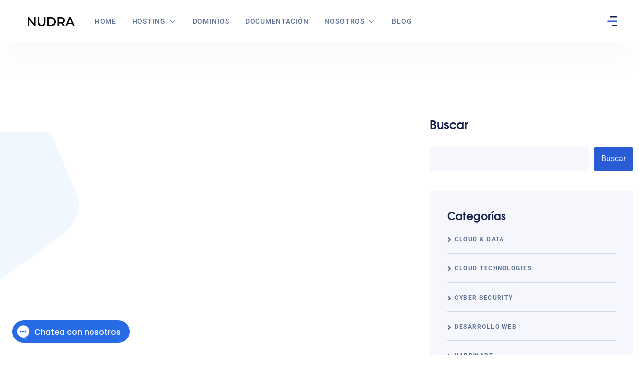

--- FILE ---
content_type: text/html; charset=UTF-8
request_url: https://nudra.cl/shap1-png/
body_size: 24146
content:
<!doctype html>
<html lang="es" class="no-js">

<head>
  <meta charset="UTF-8">
  <meta name="viewport" content="width=device-width, initial-scale=1, minimum-scale=1">

  <link rel="profile" href="https://gmpg.org/xfn/11">

  <link rel="icon" href="https://nudra.cl/wp-content/uploads/2024/07/cropped-android-chrome-512x512-1-32x32.png" sizes="32x32" />
<link rel="icon" href="https://nudra.cl/wp-content/uploads/2024/07/cropped-android-chrome-512x512-1-192x192.png" sizes="192x192" />
<link rel="apple-touch-icon" href="https://nudra.cl/wp-content/uploads/2024/07/cropped-android-chrome-512x512-1-180x180.png" />
<meta name="msapplication-TileImage" content="https://nudra.cl/wp-content/uploads/2024/07/cropped-android-chrome-512x512-1-270x270.png" />
        <link rel="shortcut icon" href="https://nudra.cl/wp-content/themes/qloud/assets/images/redux/favicon.ico" />
  
  <title>shap1.png &#8211; Nudra &#8211; Tu partner de desarrollo</title>
<meta name='robots' content='max-image-preview:large' />
<script>window._wca = window._wca || [];</script>
<link rel='dns-prefetch' href='//stats.wp.com' />
<link rel='dns-prefetch' href='//fonts.googleapis.com' />
<link href='https://fonts.gstatic.com' crossorigin rel='preconnect' />
<link rel="alternate" type="application/rss+xml" title="Nudra - Tu partner de desarrollo &raquo; Feed" href="https://nudra.cl/feed/" />
<link rel="alternate" type="application/rss+xml" title="Nudra - Tu partner de desarrollo &raquo; Feed de los comentarios" href="https://nudra.cl/comments/feed/" />
<link rel="alternate" title="oEmbed (JSON)" type="application/json+oembed" href="https://nudra.cl/wp-json/oembed/1.0/embed?url=https%3A%2F%2Fnudra.cl%2Fshap1-png%2F" />
<link rel="alternate" title="oEmbed (XML)" type="text/xml+oembed" href="https://nudra.cl/wp-json/oembed/1.0/embed?url=https%3A%2F%2Fnudra.cl%2Fshap1-png%2F&#038;format=xml" />
<style id='wp-img-auto-sizes-contain-inline-css' type='text/css'>
img:is([sizes=auto i],[sizes^="auto," i]){contain-intrinsic-size:3000px 1500px}
/*# sourceURL=wp-img-auto-sizes-contain-inline-css */
</style>
<style id='wp-emoji-styles-inline-css' type='text/css'>

	img.wp-smiley, img.emoji {
		display: inline !important;
		border: none !important;
		box-shadow: none !important;
		height: 1em !important;
		width: 1em !important;
		margin: 0 0.07em !important;
		vertical-align: -0.1em !important;
		background: none !important;
		padding: 0 !important;
	}
/*# sourceURL=wp-emoji-styles-inline-css */
</style>
<link rel='stylesheet' id='wp-block-library-css' href='https://nudra.cl/wp-includes/css/dist/block-library/style.min.css?ver=6.9' type='text/css' media='all' />
<style id='classic-theme-styles-inline-css' type='text/css'>
/*! This file is auto-generated */
.wp-block-button__link{color:#fff;background-color:#32373c;border-radius:9999px;box-shadow:none;text-decoration:none;padding:calc(.667em + 2px) calc(1.333em + 2px);font-size:1.125em}.wp-block-file__button{background:#32373c;color:#fff;text-decoration:none}
/*# sourceURL=/wp-includes/css/classic-themes.min.css */
</style>
<link rel='stylesheet' id='betterdocs-blocks-category-slate-layout-css' href='https://nudra.cl/wp-content/plugins/betterdocs/assets/blocks/category-slate-layout/default.css?ver=4.3.5' type='text/css' media='all' />
<link rel='stylesheet' id='mediaelement-css' href='https://nudra.cl/wp-includes/js/mediaelement/mediaelementplayer-legacy.min.css?ver=4.2.17' type='text/css' media='all' />
<link rel='stylesheet' id='wp-mediaelement-css' href='https://nudra.cl/wp-includes/js/mediaelement/wp-mediaelement.min.css?ver=6.9' type='text/css' media='all' />
<style id='jetpack-sharing-buttons-style-inline-css' type='text/css'>
.jetpack-sharing-buttons__services-list{display:flex;flex-direction:row;flex-wrap:wrap;gap:0;list-style-type:none;margin:5px;padding:0}.jetpack-sharing-buttons__services-list.has-small-icon-size{font-size:12px}.jetpack-sharing-buttons__services-list.has-normal-icon-size{font-size:16px}.jetpack-sharing-buttons__services-list.has-large-icon-size{font-size:24px}.jetpack-sharing-buttons__services-list.has-huge-icon-size{font-size:36px}@media print{.jetpack-sharing-buttons__services-list{display:none!important}}.editor-styles-wrapper .wp-block-jetpack-sharing-buttons{gap:0;padding-inline-start:0}ul.jetpack-sharing-buttons__services-list.has-background{padding:1.25em 2.375em}
/*# sourceURL=https://nudra.cl/wp-content/plugins/jetpack/_inc/blocks/sharing-buttons/view.css */
</style>
<style id='global-styles-inline-css' type='text/css'>
:root{--wp--preset--aspect-ratio--square: 1;--wp--preset--aspect-ratio--4-3: 4/3;--wp--preset--aspect-ratio--3-4: 3/4;--wp--preset--aspect-ratio--3-2: 3/2;--wp--preset--aspect-ratio--2-3: 2/3;--wp--preset--aspect-ratio--16-9: 16/9;--wp--preset--aspect-ratio--9-16: 9/16;--wp--preset--color--black: #000000;--wp--preset--color--cyan-bluish-gray: #abb8c3;--wp--preset--color--white: #ffffff;--wp--preset--color--pale-pink: #f78da7;--wp--preset--color--vivid-red: #cf2e2e;--wp--preset--color--luminous-vivid-orange: #ff6900;--wp--preset--color--luminous-vivid-amber: #fcb900;--wp--preset--color--light-green-cyan: #7bdcb5;--wp--preset--color--vivid-green-cyan: #00d084;--wp--preset--color--pale-cyan-blue: #8ed1fc;--wp--preset--color--vivid-cyan-blue: #0693e3;--wp--preset--color--vivid-purple: #9b51e0;--wp--preset--color--theme-primary: #e36d60;--wp--preset--color--theme-secondary: #41848f;--wp--preset--color--theme-red: #C0392B;--wp--preset--color--theme-green: #27AE60;--wp--preset--color--theme-blue: #2980B9;--wp--preset--color--theme-yellow: #F1C40F;--wp--preset--color--theme-black: #1C2833;--wp--preset--color--theme-grey: #95A5A6;--wp--preset--color--theme-white: #ECF0F1;--wp--preset--color--custom-daylight: #97c0b7;--wp--preset--color--custom-sun: #eee9d1;--wp--preset--gradient--vivid-cyan-blue-to-vivid-purple: linear-gradient(135deg,rgb(6,147,227) 0%,rgb(155,81,224) 100%);--wp--preset--gradient--light-green-cyan-to-vivid-green-cyan: linear-gradient(135deg,rgb(122,220,180) 0%,rgb(0,208,130) 100%);--wp--preset--gradient--luminous-vivid-amber-to-luminous-vivid-orange: linear-gradient(135deg,rgb(252,185,0) 0%,rgb(255,105,0) 100%);--wp--preset--gradient--luminous-vivid-orange-to-vivid-red: linear-gradient(135deg,rgb(255,105,0) 0%,rgb(207,46,46) 100%);--wp--preset--gradient--very-light-gray-to-cyan-bluish-gray: linear-gradient(135deg,rgb(238,238,238) 0%,rgb(169,184,195) 100%);--wp--preset--gradient--cool-to-warm-spectrum: linear-gradient(135deg,rgb(74,234,220) 0%,rgb(151,120,209) 20%,rgb(207,42,186) 40%,rgb(238,44,130) 60%,rgb(251,105,98) 80%,rgb(254,248,76) 100%);--wp--preset--gradient--blush-light-purple: linear-gradient(135deg,rgb(255,206,236) 0%,rgb(152,150,240) 100%);--wp--preset--gradient--blush-bordeaux: linear-gradient(135deg,rgb(254,205,165) 0%,rgb(254,45,45) 50%,rgb(107,0,62) 100%);--wp--preset--gradient--luminous-dusk: linear-gradient(135deg,rgb(255,203,112) 0%,rgb(199,81,192) 50%,rgb(65,88,208) 100%);--wp--preset--gradient--pale-ocean: linear-gradient(135deg,rgb(255,245,203) 0%,rgb(182,227,212) 50%,rgb(51,167,181) 100%);--wp--preset--gradient--electric-grass: linear-gradient(135deg,rgb(202,248,128) 0%,rgb(113,206,126) 100%);--wp--preset--gradient--midnight: linear-gradient(135deg,rgb(2,3,129) 0%,rgb(40,116,252) 100%);--wp--preset--font-size--small: 16px;--wp--preset--font-size--medium: 25px;--wp--preset--font-size--large: 31px;--wp--preset--font-size--x-large: 42px;--wp--preset--font-size--larger: 39px;--wp--preset--spacing--20: 0.44rem;--wp--preset--spacing--30: 0.67rem;--wp--preset--spacing--40: 1rem;--wp--preset--spacing--50: 1.5rem;--wp--preset--spacing--60: 2.25rem;--wp--preset--spacing--70: 3.38rem;--wp--preset--spacing--80: 5.06rem;--wp--preset--shadow--natural: 6px 6px 9px rgba(0, 0, 0, 0.2);--wp--preset--shadow--deep: 12px 12px 50px rgba(0, 0, 0, 0.4);--wp--preset--shadow--sharp: 6px 6px 0px rgba(0, 0, 0, 0.2);--wp--preset--shadow--outlined: 6px 6px 0px -3px rgb(255, 255, 255), 6px 6px rgb(0, 0, 0);--wp--preset--shadow--crisp: 6px 6px 0px rgb(0, 0, 0);}:where(.is-layout-flex){gap: 0.5em;}:where(.is-layout-grid){gap: 0.5em;}body .is-layout-flex{display: flex;}.is-layout-flex{flex-wrap: wrap;align-items: center;}.is-layout-flex > :is(*, div){margin: 0;}body .is-layout-grid{display: grid;}.is-layout-grid > :is(*, div){margin: 0;}:where(.wp-block-columns.is-layout-flex){gap: 2em;}:where(.wp-block-columns.is-layout-grid){gap: 2em;}:where(.wp-block-post-template.is-layout-flex){gap: 1.25em;}:where(.wp-block-post-template.is-layout-grid){gap: 1.25em;}.has-black-color{color: var(--wp--preset--color--black) !important;}.has-cyan-bluish-gray-color{color: var(--wp--preset--color--cyan-bluish-gray) !important;}.has-white-color{color: var(--wp--preset--color--white) !important;}.has-pale-pink-color{color: var(--wp--preset--color--pale-pink) !important;}.has-vivid-red-color{color: var(--wp--preset--color--vivid-red) !important;}.has-luminous-vivid-orange-color{color: var(--wp--preset--color--luminous-vivid-orange) !important;}.has-luminous-vivid-amber-color{color: var(--wp--preset--color--luminous-vivid-amber) !important;}.has-light-green-cyan-color{color: var(--wp--preset--color--light-green-cyan) !important;}.has-vivid-green-cyan-color{color: var(--wp--preset--color--vivid-green-cyan) !important;}.has-pale-cyan-blue-color{color: var(--wp--preset--color--pale-cyan-blue) !important;}.has-vivid-cyan-blue-color{color: var(--wp--preset--color--vivid-cyan-blue) !important;}.has-vivid-purple-color{color: var(--wp--preset--color--vivid-purple) !important;}.has-black-background-color{background-color: var(--wp--preset--color--black) !important;}.has-cyan-bluish-gray-background-color{background-color: var(--wp--preset--color--cyan-bluish-gray) !important;}.has-white-background-color{background-color: var(--wp--preset--color--white) !important;}.has-pale-pink-background-color{background-color: var(--wp--preset--color--pale-pink) !important;}.has-vivid-red-background-color{background-color: var(--wp--preset--color--vivid-red) !important;}.has-luminous-vivid-orange-background-color{background-color: var(--wp--preset--color--luminous-vivid-orange) !important;}.has-luminous-vivid-amber-background-color{background-color: var(--wp--preset--color--luminous-vivid-amber) !important;}.has-light-green-cyan-background-color{background-color: var(--wp--preset--color--light-green-cyan) !important;}.has-vivid-green-cyan-background-color{background-color: var(--wp--preset--color--vivid-green-cyan) !important;}.has-pale-cyan-blue-background-color{background-color: var(--wp--preset--color--pale-cyan-blue) !important;}.has-vivid-cyan-blue-background-color{background-color: var(--wp--preset--color--vivid-cyan-blue) !important;}.has-vivid-purple-background-color{background-color: var(--wp--preset--color--vivid-purple) !important;}.has-black-border-color{border-color: var(--wp--preset--color--black) !important;}.has-cyan-bluish-gray-border-color{border-color: var(--wp--preset--color--cyan-bluish-gray) !important;}.has-white-border-color{border-color: var(--wp--preset--color--white) !important;}.has-pale-pink-border-color{border-color: var(--wp--preset--color--pale-pink) !important;}.has-vivid-red-border-color{border-color: var(--wp--preset--color--vivid-red) !important;}.has-luminous-vivid-orange-border-color{border-color: var(--wp--preset--color--luminous-vivid-orange) !important;}.has-luminous-vivid-amber-border-color{border-color: var(--wp--preset--color--luminous-vivid-amber) !important;}.has-light-green-cyan-border-color{border-color: var(--wp--preset--color--light-green-cyan) !important;}.has-vivid-green-cyan-border-color{border-color: var(--wp--preset--color--vivid-green-cyan) !important;}.has-pale-cyan-blue-border-color{border-color: var(--wp--preset--color--pale-cyan-blue) !important;}.has-vivid-cyan-blue-border-color{border-color: var(--wp--preset--color--vivid-cyan-blue) !important;}.has-vivid-purple-border-color{border-color: var(--wp--preset--color--vivid-purple) !important;}.has-vivid-cyan-blue-to-vivid-purple-gradient-background{background: var(--wp--preset--gradient--vivid-cyan-blue-to-vivid-purple) !important;}.has-light-green-cyan-to-vivid-green-cyan-gradient-background{background: var(--wp--preset--gradient--light-green-cyan-to-vivid-green-cyan) !important;}.has-luminous-vivid-amber-to-luminous-vivid-orange-gradient-background{background: var(--wp--preset--gradient--luminous-vivid-amber-to-luminous-vivid-orange) !important;}.has-luminous-vivid-orange-to-vivid-red-gradient-background{background: var(--wp--preset--gradient--luminous-vivid-orange-to-vivid-red) !important;}.has-very-light-gray-to-cyan-bluish-gray-gradient-background{background: var(--wp--preset--gradient--very-light-gray-to-cyan-bluish-gray) !important;}.has-cool-to-warm-spectrum-gradient-background{background: var(--wp--preset--gradient--cool-to-warm-spectrum) !important;}.has-blush-light-purple-gradient-background{background: var(--wp--preset--gradient--blush-light-purple) !important;}.has-blush-bordeaux-gradient-background{background: var(--wp--preset--gradient--blush-bordeaux) !important;}.has-luminous-dusk-gradient-background{background: var(--wp--preset--gradient--luminous-dusk) !important;}.has-pale-ocean-gradient-background{background: var(--wp--preset--gradient--pale-ocean) !important;}.has-electric-grass-gradient-background{background: var(--wp--preset--gradient--electric-grass) !important;}.has-midnight-gradient-background{background: var(--wp--preset--gradient--midnight) !important;}.has-small-font-size{font-size: var(--wp--preset--font-size--small) !important;}.has-medium-font-size{font-size: var(--wp--preset--font-size--medium) !important;}.has-large-font-size{font-size: var(--wp--preset--font-size--large) !important;}.has-x-large-font-size{font-size: var(--wp--preset--font-size--x-large) !important;}
:where(.wp-block-post-template.is-layout-flex){gap: 1.25em;}:where(.wp-block-post-template.is-layout-grid){gap: 1.25em;}
:where(.wp-block-term-template.is-layout-flex){gap: 1.25em;}:where(.wp-block-term-template.is-layout-grid){gap: 1.25em;}
:where(.wp-block-columns.is-layout-flex){gap: 2em;}:where(.wp-block-columns.is-layout-grid){gap: 2em;}
:root :where(.wp-block-pullquote){font-size: 1.5em;line-height: 1.6;}
/*# sourceURL=global-styles-inline-css */
</style>
<link rel='stylesheet' id='contact-form-7-css' href='https://nudra.cl/wp-content/plugins/contact-form-7/includes/css/styles.css?ver=6.1.4' type='text/css' media='all' />
<link rel='stylesheet' id='ionicons-css' href='https://nudra.cl/wp-content/plugins/iqonic-extensions//includes/Custom_Icon/assest/css/ionicons.min.css?ver=2.0.0' type='text/css' media='all' />
<link rel='stylesheet' id='typicon-css' href='https://nudra.cl/wp-content/plugins/iqonic-extensions//includes/Custom_Icon/assest/css/typicon.min.css?ver=2.0.9' type='text/css' media='all' />
<link rel='stylesheet' id='flaticon-css' href='https://nudra.cl/wp-content/plugins/iqonic-extensions//includes/Custom_Icon/assest/css/flaticon.css?ver=1.0.0' type='text/css' media='all' />
<link rel='stylesheet' id='general-css' href='https://nudra.cl/wp-content/plugins/iqonic-extensions/includes/Elementor/assets/css/general.css?ver=1.1.0' type='text/css' media='all' />
<link rel='stylesheet' id='layout-general-css' href='https://nudra.cl/wp-content/plugins/iqonic-layouts/includes/Elementor/assets/css/general.css?ver=1.0.1' type='text/css' media='all' />
<link rel='stylesheet' id='woocommerce-layout-css' href='https://nudra.cl/wp-content/plugins/woocommerce/assets/css/woocommerce-layout.css?ver=10.4.3' type='text/css' media='all' />
<style id='woocommerce-layout-inline-css' type='text/css'>

	.infinite-scroll .woocommerce-pagination {
		display: none;
	}
/*# sourceURL=woocommerce-layout-inline-css */
</style>
<link rel='stylesheet' id='woocommerce-smallscreen-css' href='https://nudra.cl/wp-content/plugins/woocommerce/assets/css/woocommerce-smallscreen.css?ver=10.4.3' type='text/css' media='only screen and (max-width: 768px)' />
<link rel='stylesheet' id='woocommerce-general-css' href='https://nudra.cl/wp-content/plugins/woocommerce/assets/css/woocommerce.css?ver=10.4.3' type='text/css' media='all' />
<style id='woocommerce-inline-inline-css' type='text/css'>
.woocommerce form .form-row .required { visibility: visible; }
/*# sourceURL=woocommerce-inline-inline-css */
</style>
<link rel='stylesheet' id='wp-whmcs-extension-css' href='https://nudra.cl/wp-content/plugins/wp-whmcs-extension/elementor/css/wp-whmcs-extension-public.css?ver=1.0.0' type='text/css' media='all' />
<link rel='stylesheet' id='qloud-fonts-css' href='https://fonts.googleapis.com/css?family=Roboto:400&#038;display=swap' type='text/css' media='all' />
<link rel='stylesheet' id='bootstrap-css' href='https://nudra.cl/wp-content/themes/qloud/assets/css/vendor/bootstrap.min.css?ver=3.1.0' type='text/css' media='all' />
<link rel='stylesheet' id='font-awesome-all-min-css' href='https://nudra.cl/wp-content/themes/qloud/assets/css/vendor/font-awesome/css/all.min.css?ver=3.1.0' type='text/css' media='all' />
<link rel='stylesheet' id='wow-css' href='https://nudra.cl/wp-content/themes/qloud/assets/css/vendor/wow.css?ver=3.1.0' type='text/css' media='all' />
<link rel='stylesheet' id='select2-css' href='https://nudra.cl/wp-content/plugins/woocommerce/assets/css/select2.css?ver=10.4.3' type='text/css' media='all' />
<link rel='stylesheet' id='ionicons.min-css' href='https://nudra.cl/wp-content/themes/qloud/assets/css/vendor/ionicons.min.css?ver=3.1.0' type='text/css' media='all' />
<link rel='stylesheet' id='qloud-global-css' href='https://nudra.cl/wp-content/themes/qloud/assets/css/global.min.css?ver=3.1.0' type='text/css' media='all' />
<style id='qloud-global-inline-css' type='text/css'>
.sub-header{
						background : transparent !important;
					}
.sub-header{
						background : transparent !important;
					}
.sub-header{
						background : transparent !important;
					}
.sub-header{
						background : transparent !important;
					}
.qloud-breadcrumb-nav .breadcrumb.main-bg { display: none; }
.format-gallery .qloud-blog-box .qloud-blog-image { display: none !important; }.format-link .qloud-blog-box .qloud-blog-image { display: none !important; }.format-quote .qloud-blog-box .qloud-blog-image { display: none !important; }.format-video .qloud-blog-box .qloud-blog-image { display: none !important; }.format-audio .qloud-blog-box .qloud-blog-image { display: none !important; }
:root{--content-width: 1400px !important;}

                    #loading {
                        background : #fcfcff !important;
                    }
/*# sourceURL=qloud-global-inline-css */
</style>
<link rel='stylesheet' id='qloud-dummy-css' href='https://nudra.cl/wp-content/themes/qloud/assets/css/dummy.min.css?ver=3.1.0' type='text/css' media='all' />
<link rel='stylesheet' id='qloud-button-css' href='https://nudra.cl/wp-content/themes/qloud/assets/css/button.min.css?ver=3.1.0' type='text/css' media='all' />
<link rel='stylesheet' id='qloud-sidebar-css' href='https://nudra.cl/wp-content/themes/qloud/assets/css/sidebar.min.css?ver=3.1.0' type='text/css' media='all' />
<link rel='stylesheet' id='qloud-widgets-css' href='https://nudra.cl/wp-content/themes/qloud/assets/css/widgets.min.css?ver=3.1.0' type='text/css' media='all' />
<script type="text/javascript" src="https://nudra.cl/wp-includes/js/jquery/jquery.min.js?ver=3.7.1" id="jquery-core-js"></script>
<script type="text/javascript" src="https://nudra.cl/wp-includes/js/jquery/jquery-migrate.min.js?ver=3.4.1" id="jquery-migrate-js"></script>
<script type="text/javascript" src="https://nudra.cl/wp-content/plugins/woocommerce/assets/js/jquery-blockui/jquery.blockUI.min.js?ver=2.7.0-wc.10.4.3" id="wc-jquery-blockui-js" defer="defer" data-wp-strategy="defer"></script>
<script type="text/javascript" id="wc-add-to-cart-js-extra">
/* <![CDATA[ */
var wc_add_to_cart_params = {"ajax_url":"/wp-admin/admin-ajax.php","wc_ajax_url":"/?wc-ajax=%%endpoint%%","i18n_view_cart":"Ver carrito","cart_url":"https://nudra.cl/carrito/","is_cart":"","cart_redirect_after_add":"yes"};
//# sourceURL=wc-add-to-cart-js-extra
/* ]]> */
</script>
<script type="text/javascript" src="https://nudra.cl/wp-content/plugins/woocommerce/assets/js/frontend/add-to-cart.min.js?ver=10.4.3" id="wc-add-to-cart-js" defer="defer" data-wp-strategy="defer"></script>
<script type="text/javascript" src="https://nudra.cl/wp-content/plugins/woocommerce/assets/js/js-cookie/js.cookie.min.js?ver=2.1.4-wc.10.4.3" id="wc-js-cookie-js" defer="defer" data-wp-strategy="defer"></script>
<script type="text/javascript" id="woocommerce-js-extra">
/* <![CDATA[ */
var woocommerce_params = {"ajax_url":"/wp-admin/admin-ajax.php","wc_ajax_url":"/?wc-ajax=%%endpoint%%","i18n_password_show":"Mostrar contrase\u00f1a","i18n_password_hide":"Ocultar contrase\u00f1a"};
//# sourceURL=woocommerce-js-extra
/* ]]> */
</script>
<script type="text/javascript" src="https://nudra.cl/wp-content/plugins/woocommerce/assets/js/frontend/woocommerce.min.js?ver=10.4.3" id="woocommerce-js" defer="defer" data-wp-strategy="defer"></script>
<script type="text/javascript" id="WCPAY_ASSETS-js-extra">
/* <![CDATA[ */
var wcpayAssets = {"url":"https://nudra.cl/wp-content/plugins/woocommerce-payments/dist/"};
//# sourceURL=WCPAY_ASSETS-js-extra
/* ]]> */
</script>
<script type="text/javascript" src="https://nudra.cl/wp-content/plugins/woocommerce/assets/js/select2/select2.full.min.js?ver=4.0.3-wc.10.4.3" id="wc-select2-js" defer="defer" data-wp-strategy="defer"></script>
<script type="text/javascript" src="https://stats.wp.com/s-202604.js" id="woocommerce-analytics-js" defer="defer" data-wp-strategy="defer"></script>
<script type="text/javascript" src="https://nudra.cl/wp-content/plugins/happy-elementor-addons/assets/vendor/dom-purify/purify.min.js?ver=3.1.6" id="dom-purify-js"></script>

<link rel="canonical" href="https://nudra.cl/shap1-png/" />
<link rel='shortlink' href='https://nudra.cl/?p=2187' />
<meta name="cdp-version" content="1.5.0" /><meta name="framework" content="Redux 4.3.1" />	<style>img#wpstats{display:none}</style>
		<link rel="preload" id="qloud-dummy-preload" href="https://nudra.cl/wp-content/themes/qloud/assets/css/dummy.min.css?ver=3.1.0" as="style">
<link rel="preload" id="qloud-sidebar-preload" href="https://nudra.cl/wp-content/themes/qloud/assets/css/sidebar.min.css?ver=3.1.0" as="style">
<link rel="preload" id="qloud-widgets-preload" href="https://nudra.cl/wp-content/themes/qloud/assets/css/widgets.min.css?ver=3.1.0" as="style">
	<noscript><style>.woocommerce-product-gallery{ opacity: 1 !important; }</style></noscript>
	<meta name="generator" content="Elementor 3.34.2; features: additional_custom_breakpoints; settings: css_print_method-external, google_font-enabled, font_display-auto">
			<style>
				.e-con.e-parent:nth-of-type(n+4):not(.e-lazyloaded):not(.e-no-lazyload),
				.e-con.e-parent:nth-of-type(n+4):not(.e-lazyloaded):not(.e-no-lazyload) * {
					background-image: none !important;
				}
				@media screen and (max-height: 1024px) {
					.e-con.e-parent:nth-of-type(n+3):not(.e-lazyloaded):not(.e-no-lazyload),
					.e-con.e-parent:nth-of-type(n+3):not(.e-lazyloaded):not(.e-no-lazyload) * {
						background-image: none !important;
					}
				}
				@media screen and (max-height: 640px) {
					.e-con.e-parent:nth-of-type(n+2):not(.e-lazyloaded):not(.e-no-lazyload),
					.e-con.e-parent:nth-of-type(n+2):not(.e-lazyloaded):not(.e-no-lazyload) * {
						background-image: none !important;
					}
				}
			</style>
			<meta name="generator" content="Powered by Slider Revolution 6.5.25 - responsive, Mobile-Friendly Slider Plugin for WordPress with comfortable drag and drop interface." />
<link rel="icon" href="https://nudra.cl/wp-content/uploads/2024/07/cropped-android-chrome-512x512-1-32x32.png" sizes="32x32" />
<link rel="icon" href="https://nudra.cl/wp-content/uploads/2024/07/cropped-android-chrome-512x512-1-192x192.png" sizes="192x192" />
<link rel="apple-touch-icon" href="https://nudra.cl/wp-content/uploads/2024/07/cropped-android-chrome-512x512-1-180x180.png" />
<meta name="msapplication-TileImage" content="https://nudra.cl/wp-content/uploads/2024/07/cropped-android-chrome-512x512-1-270x270.png" />
<script>function setREVStartSize(e){
			//window.requestAnimationFrame(function() {
				window.RSIW = window.RSIW===undefined ? window.innerWidth : window.RSIW;
				window.RSIH = window.RSIH===undefined ? window.innerHeight : window.RSIH;
				try {
					var pw = document.getElementById(e.c).parentNode.offsetWidth,
						newh;
					pw = pw===0 || isNaN(pw) || (e.l=="fullwidth" || e.layout=="fullwidth") ? window.RSIW : pw;
					e.tabw = e.tabw===undefined ? 0 : parseInt(e.tabw);
					e.thumbw = e.thumbw===undefined ? 0 : parseInt(e.thumbw);
					e.tabh = e.tabh===undefined ? 0 : parseInt(e.tabh);
					e.thumbh = e.thumbh===undefined ? 0 : parseInt(e.thumbh);
					e.tabhide = e.tabhide===undefined ? 0 : parseInt(e.tabhide);
					e.thumbhide = e.thumbhide===undefined ? 0 : parseInt(e.thumbhide);
					e.mh = e.mh===undefined || e.mh=="" || e.mh==="auto" ? 0 : parseInt(e.mh,0);
					if(e.layout==="fullscreen" || e.l==="fullscreen")
						newh = Math.max(e.mh,window.RSIH);
					else{
						e.gw = Array.isArray(e.gw) ? e.gw : [e.gw];
						for (var i in e.rl) if (e.gw[i]===undefined || e.gw[i]===0) e.gw[i] = e.gw[i-1];
						e.gh = e.el===undefined || e.el==="" || (Array.isArray(e.el) && e.el.length==0)? e.gh : e.el;
						e.gh = Array.isArray(e.gh) ? e.gh : [e.gh];
						for (var i in e.rl) if (e.gh[i]===undefined || e.gh[i]===0) e.gh[i] = e.gh[i-1];
											
						var nl = new Array(e.rl.length),
							ix = 0,
							sl;
						e.tabw = e.tabhide>=pw ? 0 : e.tabw;
						e.thumbw = e.thumbhide>=pw ? 0 : e.thumbw;
						e.tabh = e.tabhide>=pw ? 0 : e.tabh;
						e.thumbh = e.thumbhide>=pw ? 0 : e.thumbh;
						for (var i in e.rl) nl[i] = e.rl[i]<window.RSIW ? 0 : e.rl[i];
						sl = nl[0];
						for (var i in nl) if (sl>nl[i] && nl[i]>0) { sl = nl[i]; ix=i;}
						var m = pw>(e.gw[ix]+e.tabw+e.thumbw) ? 1 : (pw-(e.tabw+e.thumbw)) / (e.gw[ix]);
						newh =  (e.gh[ix] * m) + (e.tabh + e.thumbh);
					}
					var el = document.getElementById(e.c);
					if (el!==null && el) el.style.height = newh+"px";
					el = document.getElementById(e.c+"_wrapper");
					if (el!==null && el) {
						el.style.height = newh+"px";
						el.style.display = "block";
					}
				} catch(e){
					console.log("Failure at Presize of Slider:" + e)
				}
			//});
		  };</script>
		<style type="text/css" id="wp-custom-css">
			.iq-price-table-3::before { visibility: hidden !important }
.grecaptcha-badge { visibility: hidden; }

.qloud-mobile-menu.vertical-menu-layout ul>li>a {
 	color: #0D1E67 !important;
 	font-size: var(--font-size-30);
 }

.qloud-blog-meta {
	display: none !important}
}

.qloud-breadcrumb-one, .iq-breadcrumb-one {
	display: none !important;
}

.qloud-breadcrumb-one, .iq-breadcrumb-one {
	display: none !important;
}

.wc-order-attribution-inputs {
display:none;
}


  /* 2 Column WooCommerce Checkout */

@media(min-width:768px) {
	.woocommerce .col2-set .col-1, 
	.woocommerce-page .col2-set .col-1 {
		width: 90%;
	}

	#customer_details {
		display: flex;
		flex-flow: column nowrap;
		float: left;
		width: 60%;
	}

	#customer_details .col-2 {
		width: 90%;
		margin-top: 20px;
	}

	#order_review,
	#order_review_heading {
		width: 40%;
		float: left;
		clear: none;
	}
}		</style>
		</head>

<body class="attachment wp-singular attachment-template-default single single-attachment postid-2187 attachmentid-2187 attachment-png wp-custom-logo wp-embed-responsive wp-theme-qloud theme-qloud woocommerce-no-js qloud-breadcrumb-disable qloud-custom-header full_width_layout has-sidebar qloud-header-static elementor-default elementor-kit-6">
        <div id="loading">
        <div id="loading-center">
                            <img src="https://nudra.cl/wp-content/uploads/2022/11/nudra_loader-2.gif" alt="cargador">
                    </div>
    </div>
<!-- loading End -->


<div id="page" class="site qloud">
    <a class="skip-link screen-reader-text" href="#primary">Saltar al contenido</a>
    
        <!-- header -->
        <header class="  header-custom" >

            		<div data-elementor-type="wp-post" data-elementor-id="19714" class="elementor elementor-19714" data-elementor-settings="{&quot;ha_cmc_init_switcher&quot;:&quot;no&quot;}">
						<div class="elementor-section elementor-top-section elementor-element elementor-element-6b2de9a elementor-section-stretched elementor-section-full_width elementor-section-height-default elementor-section-height-default" data-id="6b2de9a" data-element_type="section" data-settings="{&quot;stretch_section&quot;:&quot;section-stretched&quot;,&quot;background_background&quot;:&quot;classic&quot;,&quot;_ha_eqh_enable&quot;:false}">
						<div class="elementor-container elementor-column-gap-default">
					<div class="elementor-column elementor-col-100 elementor-top-column elementor-element elementor-element-c4a4b2f layouts-column-align-inherit layouts-section-position-none" data-id="c4a4b2f" data-element_type="column">
			<div class="elementor-widget-wrap elementor-element-populated">
						<div class="elementor-section elementor-inner-section elementor-element elementor-element-e03f461 elementor-section-full_width elementor-section-height-default elementor-section-height-default" data-id="e03f461" data-element_type="section" data-settings="{&quot;_ha_eqh_enable&quot;:false}">
						<div class="elementor-container elementor-column-gap-default">
					<div class="elementor-column elementor-col-33 elementor-inner-column elementor-element elementor-element-4306159 layouts-column-align-inherit layouts-section-position-none" data-id="4306159" data-element_type="column">
			<div class="elementor-widget-wrap elementor-element-populated">
						<div class="hf-elementor-layout elementor-element elementor-element-9dd246b elementor-widget elementor-widget-iqonic_logo" data-id="9dd246b" data-element_type="widget" data-widget_type="iqonic_logo.default">
				<div class="elementor-widget-container">
					<a class="navbar-brand widget-logo  " href="https://nudra.cl/">
    <img class="logo_image" src="https://nudra.cl/wp-content/uploads/2022/06/NUDRA_LOGO.png" alt=""></a>				</div>
				</div>
					</div>
		</div>
				<div class="elementor-column elementor-col-33 elementor-inner-column elementor-element elementor-element-9b956e7 elementor-hidden-tablet elementor-hidden-mobile layouts-column-align-inherit layouts-section-position-none" data-id="9b956e7" data-element_type="column">
			<div class="elementor-widget-wrap elementor-element-populated">
						<div class="hf-elementor-layout elementor-element elementor-element-05db8e5 elementor-widget elementor-widget-iqonic_navigation" data-id="05db8e5" data-element_type="widget" data-widget_type="iqonic_navigation.default">
				<div class="elementor-widget-container">
					
<div class="widget-nav-menu menu-hover-default">
                <nav class="navbar deafult-header nav-widget navbar-light p-0 header-default-menu" aria-label="Menú Widget" >
                <div>
                    <div class="menu-all-pages-container widget-menu-container">
                        <div class="menu-main-menu-container"><ul id="menu-main-menu" class="sf-menu"><li id="menu-item-2248" class="menu-item menu-item-type-post_type menu-item-object-page menu-item-2248"><a href="https://nudra.cl/cloud-storage/">Home</a></li>
<li id="menu-item-2670" class="menu-item menu-item-type-custom menu-item-object-custom menu-item-has-children menu-item-2670"><a href="#">Hosting</a>
<ul class="sub-menu">
	<li id="menu-item-27716" class="menu-item menu-item-type-post_type menu-item-object-page menu-item-27716"><a href="https://nudra.cl/hosting-cloud-compartido/">Hosting Cloud Compartido</a></li>
</ul>
</li>
<li id="menu-item-2769" class="menu-item menu-item-type-post_type menu-item-object-page menu-item-2769"><a href="https://nudra.cl/web-domain/">Dominios</a></li>
<li id="menu-item-26940" class="menu-item menu-item-type-post_type_archive menu-item-object-docs menu-item-26940"><a href="https://nudra.cl/docs/">Documentación</a></li>
<li id="menu-item-33469" class="menu-item menu-item-type-post_type menu-item-object-page menu-item-has-children menu-item-33469"><a href="https://nudra.cl/nosotros/">Nosotros</a>
<ul class="sub-menu">
	<li id="menu-item-33641" class="menu-item menu-item-type-post_type menu-item-object-page menu-item-33641"><a href="https://nudra.cl/terminos-condiciones/">Términos y Condiciones</a></li>
	<li id="menu-item-33640" class="menu-item menu-item-type-post_type menu-item-object-page menu-item-privacy-policy menu-item-33640"><a href="https://nudra.cl/politica-privacidad/">Política de Privacidad</a></li>
</ul>
</li>
<li id="menu-item-33566" class="menu-item menu-item-type-post_type menu-item-object-page menu-item-33566"><a href="https://nudra.cl/blog/">Blog</a></li>
</ul></div>                    </div>
                </div>
            </nav>
    </div>
				</div>
				</div>
					</div>
		</div>
				<div class="elementor-column elementor-col-33 elementor-inner-column elementor-element elementor-element-f01ad45 layouts-column-align-inherit layouts-section-position-none" data-id="f01ad45" data-element_type="column">
			<div class="elementor-widget-wrap elementor-element-populated">
						<div class="hf-elementor-layout elementor-element elementor-element-8e1820d elementor-widget__width-auto elementor-widget elementor-widget-iqonic_layouts" data-id="8e1820d" data-element_type="widget" data-widget_type="iqonic_layouts.default">
				<div class="elementor-widget-container">
					<label style="display: none;"></label>				</div>
				</div>
				<div class="hf-elementor-layout elementor-element elementor-element-ed80584 elementor-widget__width-auto elementor-widget elementor-widget-iqonic_search" data-id="ed80584" data-element_type="widget" data-widget_type="iqonic_search.default">
				<div class="elementor-widget-container">
					<div class="search_wrap  search_style_default search-animate-top">
    <div class="search_form_wrap">
                    <div class="search_count">
                <a href="javascript:void(0);" class="btn-search">
                                                                            </a>
                <div class="qloud-search">
                    <button class="btn btn-search-close btn--search-close" aria-label="Close search form">
                        <i class="fa fa-times"></i>
                    </button>
                    <form method="get" class="search-form search__form" action="https://nudra.cl/">
                        <div class="form-search">
                            <button type="submit" class="search-submit"><i class="fa fa-search" aria-hidden="true"></i></button>
                            <input type="hidden" value="" name="post_types">
                            <input type="search" id="search-form-69744559efde6" class="search-field search__input" name="s" placeholder="Search Website" />
                        </div>
                    </form>
                </div>
            </div>
            </div>
</div>				</div>
				</div>
				<div class="hf-elementor-layout elementor-element elementor-element-6e16eea elementor-widget__width-auto elementor-hidden-laptop elementor-hidden-tablet elementor-hidden-mobile elementor-widget elementor-widget-iq_button" data-id="6e16eea" data-element_type="widget" data-widget_type="iq_button.default">
				<div class="elementor-widget-container">
					 <div class="iq-btn-container" >

     <a class="iq-button-animated has-icon btn-icon-right" href="https://nudra.cl/contacto/" >  
          
                <span class="btn_text-main"> 
                    <span class="btn_text one">Contacto </span>
                    <span class="btn_text two">Contacto </span>
                </span>                 <span class="btn-icon">
                    <svg xmlns="http://www.w3.org/2000/svg" xmlns:xlink="http://www.w3.org/1999/xlink" x="0px" y="0px" width="10px" height="10px" viewBox="0 0 10 10" enable-background="new 0 0 10 10" xml:space="preserve"><line fill="none" stroke="#fff" stroke-width="1.5" stroke-miterlimit="10" x1="6.052" y1="3.933" x2="0.953" y2="9.031"></line><line fill="none" stroke="#fff" stroke-width="1.5" stroke-miterlimit="10" x1="2.312" y1="1.241" x2="9.313" y2="1.241"></line><line fill="none" stroke="#fff" stroke-width="1.5" stroke-miterlimit="10" x1="8.609" y1="0.501" x2="8.609" y2="7.5"></line></svg>
                </span> 
                 

    </a>
</div>
				</div>
				</div>
				<div class="hf-elementor-layout elementor-element elementor-element-2973ee0 elementor-widget__width-auto elementor-hidden-tablet elementor-hidden-mobile elementor-widget elementor-widget-iqonic_layouts" data-id="2973ee0" data-element_type="widget" data-widget_type="iqonic_layouts.default">
				<div class="elementor-widget-container">
					<label style="display: none;"></label>				</div>
				</div>
				<div class="hf-elementor-layout elementor-element elementor-element-2e893ae elementor-widget-laptop__width-auto elementor-hidden-desktop elementor-hidden-laptop elementor-widget__width-auto elementor-view-default elementor-widget elementor-widget-icon" data-id="2e893ae" data-element_type="widget" data-widget_type="icon.default">
				<div class="elementor-widget-container">
							<div class="elementor-icon-wrapper">
			<a class="elementor-icon" href="#menu-two">
			<svg xmlns="http://www.w3.org/2000/svg" width="20" height="20" viewBox="0 0 20 20" fill="none"><rect x="5" width="15" height="2.5" rx="1.25" fill="#142149"></rect><rect y="8.5" width="20" height="2.5" rx="1.25" fill="#285BD4"></rect><rect x="10" y="17" width="10" height="2.5" rx="1.25" fill="#142149"></rect></svg>			</a>
		</div>
						</div>
				</div>
				<div class="hf-elementor-layout elementor-element elementor-element-7cf96a2 elementor-widget__width-auto elementor-hidden-tablet elementor-hidden-mobile elementor-view-default elementor-widget elementor-widget-icon" data-id="7cf96a2" data-element_type="widget" data-widget_type="icon.default">
				<div class="elementor-widget-container">
							<div class="elementor-icon-wrapper">
			<a class="elementor-icon" href="#siderbar-one">
			<svg xmlns="http://www.w3.org/2000/svg" width="20" height="20" viewBox="0 0 20 20" fill="none"><rect x="5" width="15" height="2.5" rx="1.25" fill="#142149"></rect><rect y="8.5" width="20" height="2.5" rx="1.25" fill="#285BD4"></rect><rect x="10" y="17" width="10" height="2.5" rx="1.25" fill="#142149"></rect></svg>			</a>
		</div>
						</div>
				</div>
					</div>
		</div>
					</div>
		</div>
					</div>
		</div>
					</div>
		</div>
				</div>
		        </header><!-- #masthead -->

              
				<div class="site-content-contain">
	<div id="content" class="site-content">
		<div id="primary" class="content-area">
			<main id="main" class="site-main">
			    					<div class="row ">
						<div class="col-lg-8 col-sm-12 mt-lg-0 mt-5">
<article id="post-2187" class="entry post-2187 attachment type-attachment status-inherit hentry">
	
<div class="qloud-blog-detail">
	<ul class="iq-blog-category list-inline">	</ul>
		
	<div class="blog-content"><p class="attachment"><a href='https://nudra.cl/wp-content/uploads/2020/09/shap1.png'><img decoding="async" width="159" height="300" src="https://nudra.cl/wp-content/uploads/2020/09/shap1-159x300.png" class="attachment-medium size-medium" alt="img" srcset="https://nudra.cl/wp-content/uploads/2020/09/shap1-159x300.png 159w, https://nudra.cl/wp-content/uploads/2020/09/shap1.png 235w" sizes="(min-width: 960px) 75vw, 100vw" /></a></p>
</div></div>

	<div class="blog-footer">
    </div></article><!-- #post-2187 -->

</div><div class=" col-lg-4 col-sm-12 mt-lg-0 mt-5">
	<aside id="secondary" class="widget-area" aria-label="Blog Sidebar">
		<div id="block-2" class="widget widget_block widget_search"><form role="search" method="get" action="https://nudra.cl/" class="wp-block-search__button-outside wp-block-search__text-button wp-block-search"    ><label class="wp-block-search__label" for="wp-block-search__input-1" >Buscar</label><div class="wp-block-search__inside-wrapper" ><input class="wp-block-search__input" id="wp-block-search__input-1" placeholder="" value="" type="search" name="s" required /><button aria-label="Buscar" class="wp-block-search__button wp-element-button" type="submit" >Buscar</button></div></form></div><div id="block-6" class="widget widget_block">
<div class="wp-block-group"><div class="wp-block-group__inner-container is-layout-flow wp-block-group-is-layout-flow">
<h2 class="wp-block-heading">Categorías</h2>


<ul class="wp-block-categories-list wp-block-categories">	<li class="cat-item cat-item-2"><a href="https://nudra.cl/category/cloud-data/">Cloud &amp; Data</a>
</li>
	<li class="cat-item cat-item-4"><a href="https://nudra.cl/category/cloud-technologies/">Cloud Technologies</a>
</li>
	<li class="cat-item cat-item-132"><a href="https://nudra.cl/category/cyber-security/">Cyber Security</a>
</li>
	<li class="cat-item cat-item-107"><a href="https://nudra.cl/category/desarrollo-web/">Desarrollo Web</a>
</li>
	<li class="cat-item cat-item-125"><a href="https://nudra.cl/category/hardware/">Hardware</a>
</li>
	<li class="cat-item cat-item-111"><a href="https://nudra.cl/category/os/">OS</a>
</li>
	<li class="cat-item cat-item-138"><a href="https://nudra.cl/category/portafolio/">Portafolio</a>
</li>
</ul></div></div>
</div>
		<div class="iq-widget-menu widget">
			<h2 class="widget-title"> Noticias recientes </h2>              <div class="list-inline iq-widget-menu">

				<ul class="iq-post"> 						<li> 									<div class="post-img"> 											<div class="post-img-holder">
											    <a class="new-link" href="https://nudra.cl/cyber-security/crowstrike-bsod-2024/">
												    <img width="150" height="150" src="https://nudra.cl/wp-content/uploads/2024/07/BSoD-10-3934412775-150x150.jpg" class="attachment-thumbnail size-thumbnail wp-post-image" alt="" decoding="async" srcset="https://nudra.cl/wp-content/uploads/2024/07/BSoD-10-3934412775-150x150.jpg 150w, https://nudra.cl/wp-content/uploads/2024/07/BSoD-10-3934412775-300x300.jpg 300w, https://nudra.cl/wp-content/uploads/2024/07/BSoD-10-3934412775-100x100.jpg 100w" sizes="(min-width: 960px) 75vw, 100vw" />												</a>
											</div> 										<div class="post-blog">
											<div class="blog-box">
											    <ul class="list-inline"> 												</ul>
												<a class="new-link" href="https://nudra.cl/cyber-security/crowstrike-bsod-2024/">
													<h5 class="iq-post-title">CrowdStrike &#8211; BSOD error</h5>
												</a>
											</div>
										</div>
									</div> 						</li> 						<li> 									<div class="post-img"> 											<div class="post-img-holder">
											    <a class="new-link" href="https://nudra.cl/cloud-data/prueba-oracle-free-tier/">
												    <img width="150" height="150" src="https://nudra.cl/wp-content/uploads/2020/02/OCI-2803057347-150x150.jpeg" class="attachment-thumbnail size-thumbnail wp-post-image" alt="imagen de oracle oci" decoding="async" srcset="https://nudra.cl/wp-content/uploads/2020/02/OCI-2803057347-150x150.jpeg 150w, https://nudra.cl/wp-content/uploads/2020/02/OCI-2803057347-300x300.jpeg 300w, https://nudra.cl/wp-content/uploads/2020/02/OCI-2803057347-100x100.jpeg 100w" sizes="(min-width: 960px) 75vw, 100vw" />												</a>
											</div> 										<div class="post-blog">
											<div class="blog-box">
											    <ul class="list-inline"> 												</ul>
												<a class="new-link" href="https://nudra.cl/cloud-data/prueba-oracle-free-tier/">
													<h5 class="iq-post-title">Prueba Oracle OCI Free Tier</h5>
												</a>
											</div>
										</div>
									</div> 						</li> 						<li> 									<div class="post-img"> 											<div class="post-img-holder">
											    <a class="new-link" href="https://nudra.cl/cloud-technologies/google-gcp-arm/">
												    <img width="150" height="150" src="https://nudra.cl/wp-content/uploads/2020/02/image1_Ab4940U.max-2000x2000-719a2d2cf0514b18b92e9d69a605d430-150x150.webp" class="attachment-thumbnail size-thumbnail wp-post-image" alt="" decoding="async" srcset="https://nudra.cl/wp-content/uploads/2020/02/image1_Ab4940U.max-2000x2000-719a2d2cf0514b18b92e9d69a605d430-150x150.webp 150w, https://nudra.cl/wp-content/uploads/2020/02/image1_Ab4940U.max-2000x2000-719a2d2cf0514b18b92e9d69a605d430-300x300.webp 300w, https://nudra.cl/wp-content/uploads/2020/02/image1_Ab4940U.max-2000x2000-719a2d2cf0514b18b92e9d69a605d430-100x100.webp 100w" sizes="(min-width: 960px) 75vw, 100vw" />												</a>
											</div> 										<div class="post-blog">
											<div class="blog-box">
											    <ul class="list-inline"> 												</ul>
												<a class="new-link" href="https://nudra.cl/cloud-technologies/google-gcp-arm/">
													<h5 class="iq-post-title">Google Cloud presenta las nuevas instancias de CPU basadas en ARM</h5>
												</a>
											</div>
										</div>
									</div> 						</li> 						<li> 									<div class="post-img"> 											<div class="post-img-holder">
											    <a class="new-link" href="https://nudra.cl/os/ubuntu-24-04-lts/">
												    <img width="150" height="150" src="https://nudra.cl/wp-content/uploads/2020/02/ubuntu-2404-noble-numbat-150x150.webp" class="attachment-thumbnail size-thumbnail wp-post-image" alt="" decoding="async" srcset="https://nudra.cl/wp-content/uploads/2020/02/ubuntu-2404-noble-numbat-150x150.webp 150w, https://nudra.cl/wp-content/uploads/2020/02/ubuntu-2404-noble-numbat-300x300.webp 300w, https://nudra.cl/wp-content/uploads/2020/02/ubuntu-2404-noble-numbat-100x100.webp 100w" sizes="(min-width: 960px) 75vw, 100vw" />												</a>
											</div> 										<div class="post-blog">
											<div class="blog-box">
											    <ul class="list-inline"> 												</ul>
												<a class="new-link" href="https://nudra.cl/os/ubuntu-24-04-lts/">
													<h5 class="iq-post-title">Ubuntu 24.04 LTS &#8220;Noble Numbat&#8221;: Un festín de novedades para tu PC</h5>
												</a>
											</div>
										</div>
									</div> 						</li> 						<li> 									<div class="post-img"> 											<div class="post-img-holder">
											    <a class="new-link" href="https://nudra.cl/hardware/atencion-a-todos-los-creativos-y-amantes-del-almacenamiento/">
												    <img width="150" height="150" src="https://nudra.cl/wp-content/uploads/2020/02/G6TM9xoMJzy3fDfoY3b8RL-1200-80.jpg-150x150.webp" class="attachment-thumbnail size-thumbnail wp-post-image" alt="" decoding="async" srcset="https://nudra.cl/wp-content/uploads/2020/02/G6TM9xoMJzy3fDfoY3b8RL-1200-80.jpg-150x150.webp 150w, https://nudra.cl/wp-content/uploads/2020/02/G6TM9xoMJzy3fDfoY3b8RL-1200-80.jpg-300x300.webp 300w, https://nudra.cl/wp-content/uploads/2020/02/G6TM9xoMJzy3fDfoY3b8RL-1200-80.jpg-100x100.webp 100w" sizes="(min-width: 960px) 75vw, 100vw" />												</a>
											</div> 										<div class="post-blog">
											<div class="blog-box">
											    <ul class="list-inline"> 												</ul>
												<a class="new-link" href="https://nudra.cl/hardware/atencion-a-todos-los-creativos-y-amantes-del-almacenamiento/">
													<h5 class="iq-post-title">¡WD rompe récords con una tarjeta SD de 4TB!</h5>
												</a>
											</div>
										</div>
									</div> 						</li> 						<li> 									<div class="post-img"> 											<div class="post-img-holder">
											    <a class="new-link" href="https://nudra.cl/desarrollo-web/wordpress-62/">
												    <img width="150" height="150" src="https://nudra.cl/wp-content/uploads/2020/02/wordpress-featured-images-150x150.png" class="attachment-thumbnail size-thumbnail wp-post-image" alt="" decoding="async" srcset="https://nudra.cl/wp-content/uploads/2020/02/wordpress-featured-images-150x150.png 150w, https://nudra.cl/wp-content/uploads/2020/02/wordpress-featured-images-300x300.png 300w, https://nudra.cl/wp-content/uploads/2020/02/wordpress-featured-images-100x100.png 100w" sizes="(min-width: 960px) 75vw, 100vw" />												</a>
											</div> 										<div class="post-blog">
											<div class="blog-box">
											    <ul class="list-inline"> 												</ul>
												<a class="new-link" href="https://nudra.cl/desarrollo-web/wordpress-62/">
													<h5 class="iq-post-title">WordPress 6.2: ¡Un futuro más veloz para tu web!</h5>
												</a>
											</div>
										</div>
									</div> 						</li> 						<li> 									<div class="post-img"> 											<div class="post-img-holder">
											    <a class="new-link" href="https://nudra.cl/cloud-data/ecommerce-chile-statista/">
												    <img width="150" height="150" src="https://nudra.cl/wp-content/uploads/2020/02/ecommerce-10-150x150.webp" class="attachment-thumbnail size-thumbnail wp-post-image" alt="" decoding="async" srcset="https://nudra.cl/wp-content/uploads/2020/02/ecommerce-10-150x150.webp 150w, https://nudra.cl/wp-content/uploads/2020/02/ecommerce-10-300x300.webp 300w, https://nudra.cl/wp-content/uploads/2020/02/ecommerce-10-100x100.webp 100w" sizes="(min-width: 960px) 75vw, 100vw" />												</a>
											</div> 										<div class="post-blog">
											<div class="blog-box">
											    <ul class="list-inline"> 												</ul>
												<a class="new-link" href="https://nudra.cl/cloud-data/ecommerce-chile-statista/">
													<h5 class="iq-post-title">¡El eCommerce en Chile sigue en auge! Nuevas cifras de Statista revelan un futuro prometedor</h5>
												</a>
											</div>
										</div>
									</div> 						</li> 						<li> 									<div class="post-img"> 											<div class="post-img-holder">
											    <a class="new-link" href="https://nudra.cl/desarrollo-web/confetti-animation-in-the-browser/">
												    <img width="150" height="150" src="https://nudra.cl/wp-content/uploads/2024/04/[base64].jpg" class="attachment-thumbnail size-thumbnail wp-post-image" alt="" decoding="async" srcset="https://nudra.cl/wp-content/uploads/2024/04/[base64].jpg 150w, https://nudra.cl/wp-content/uploads/2024/04/[base64].jpg 300w, https://nudra.cl/wp-content/uploads/2024/04/[base64].jpg 100w" sizes="(min-width: 960px) 75vw, 100vw" />												</a>
											</div> 										<div class="post-blog">
											<div class="blog-box">
											    <ul class="list-inline"> 												</ul>
												<a class="new-link" href="https://nudra.cl/desarrollo-web/confetti-animation-in-the-browser/">
													<h5 class="iq-post-title">Ponle más confetti!</h5>
												</a>
											</div>
										</div>
									</div> 						</li> 						<li> 									<div class="post-img"> 											<div class="post-img-holder">
											    <a class="new-link" href="https://nudra.cl/portafolio/xar-expertos-en-impresion-digital/">
												    												</a>
											</div> 										<div class="post-blog">
											<div class="blog-box">
											    <ul class="list-inline"> 												</ul>
												<a class="new-link" href="https://nudra.cl/portafolio/xar-expertos-en-impresion-digital/">
													<h5 class="iq-post-title">XAR &#8211; Expertos en Impresión Digital</h5>
												</a>
											</div>
										</div>
									</div> 						</li> 
				</ul>
			</div>
		</div> <div id="block-7" class="widget widget_block">
<div class="wp-block-group"><div class="wp-block-group__inner-container is-layout-flow wp-block-group-is-layout-flow">
<h5 class="wp-block-heading">Tags Populares</h5>


<p class="wp-block-tag-cloud"><a href="https://nudra.cl/tag/4tb/" class="tag-cloud-link tag-link-126 tag-link-position-1" style="font-size: 8pt;" aria-label="4TB (1 elemento)">4TB</a>
<a href="https://nudra.cl/tag/almacenamiento/" class="tag-cloud-link tag-link-129 tag-link-position-2" style="font-size: 8pt;" aria-label="Almacenamiento (1 elemento)">Almacenamiento</a>
<a href="https://nudra.cl/tag/arm/" class="tag-cloud-link tag-link-106 tag-link-position-3" style="font-size: 8pt;" aria-label="arm (1 elemento)">arm</a>
<a href="https://nudra.cl/tag/bsod/" class="tag-cloud-link tag-link-134 tag-link-position-4" style="font-size: 8pt;" aria-label="bsod (1 elemento)">bsod</a>
<a href="https://nudra.cl/tag/business/" class="tag-cloud-link tag-link-6 tag-link-position-5" style="font-size: 8pt;" aria-label="business (1 elemento)">business</a>
<a href="https://nudra.cl/tag/cloud/" class="tag-cloud-link tag-link-103 tag-link-position-6" style="font-size: 22pt;" aria-label="cloud (2 elementos)">cloud</a>
<a href="https://nudra.cl/tag/crowdstrike/" class="tag-cloud-link tag-link-133 tag-link-position-7" style="font-size: 8pt;" aria-label="crowdstrike (1 elemento)">crowdstrike</a>
<a href="https://nudra.cl/tag/dev/" class="tag-cloud-link tag-link-110 tag-link-position-8" style="font-size: 8pt;" aria-label="dev (1 elemento)">dev</a>
<a href="https://nudra.cl/tag/free/" class="tag-cloud-link tag-link-101 tag-link-position-9" style="font-size: 8pt;" aria-label="free (1 elemento)">free</a>
<a href="https://nudra.cl/tag/gcp/" class="tag-cloud-link tag-link-105 tag-link-position-10" style="font-size: 8pt;" aria-label="gcp (1 elemento)">gcp</a>
<a href="https://nudra.cl/tag/github/" class="tag-cloud-link tag-link-108 tag-link-position-11" style="font-size: 8pt;" aria-label="github (1 elemento)">github</a>
<a href="https://nudra.cl/tag/linux/" class="tag-cloud-link tag-link-112 tag-link-position-12" style="font-size: 8pt;" aria-label="linux (1 elemento)">linux</a>
<a href="https://nudra.cl/tag/marketing/" class="tag-cloud-link tag-link-8 tag-link-position-13" style="font-size: 8pt;" aria-label="marketing (1 elemento)">marketing</a>
<a href="https://nudra.cl/tag/oci/" class="tag-cloud-link tag-link-99 tag-link-position-14" style="font-size: 8pt;" aria-label="oci (1 elemento)">oci</a>
<a href="https://nudra.cl/tag/oracle/" class="tag-cloud-link tag-link-100 tag-link-position-15" style="font-size: 8pt;" aria-label="oracle (1 elemento)">oracle</a>
<a href="https://nudra.cl/tag/os/" class="tag-cloud-link tag-link-113 tag-link-position-16" style="font-size: 8pt;" aria-label="os (1 elemento)">os</a>
<a href="https://nudra.cl/tag/sandisk/" class="tag-cloud-link tag-link-127 tag-link-position-17" style="font-size: 8pt;" aria-label="SanDisk (1 elemento)">SanDisk</a>
<a href="https://nudra.cl/tag/santiago/" class="tag-cloud-link tag-link-104 tag-link-position-18" style="font-size: 8pt;" aria-label="santiago (1 elemento)">santiago</a>
<a href="https://nudra.cl/tag/sd/" class="tag-cloud-link tag-link-128 tag-link-position-19" style="font-size: 8pt;" aria-label="SD (1 elemento)">SD</a>
<a href="https://nudra.cl/tag/seo/" class="tag-cloud-link tag-link-9 tag-link-position-20" style="font-size: 8pt;" aria-label="seo (1 elemento)">seo</a>
<a href="https://nudra.cl/tag/tier/" class="tag-cloud-link tag-link-102 tag-link-position-21" style="font-size: 8pt;" aria-label="tier (1 elemento)">tier</a>
<a href="https://nudra.cl/tag/ubuntu/" class="tag-cloud-link tag-link-114 tag-link-position-22" style="font-size: 8pt;" aria-label="ubuntu (1 elemento)">ubuntu</a>
<a href="https://nudra.cl/tag/web/" class="tag-cloud-link tag-link-109 tag-link-position-23" style="font-size: 8pt;" aria-label="web (1 elemento)">web</a>
<a href="https://nudra.cl/tag/wordpress/" class="tag-cloud-link tag-link-130 tag-link-position-24" style="font-size: 8pt;" aria-label="wordpress (1 elemento)">wordpress</a></p></div></div>
</div><div id="block-8" class="widget widget_block">
<div class="wp-block-group"><div class="wp-block-group__inner-container is-layout-flow wp-block-group-is-layout-flow">
<h5 class="wp-block-heading">Newsletter</h5>


<p></p>
</div></div>
</div>	</aside><!-- #secondary -->
</div>
					</div>
				</div>			</main><!-- #primary -->
		</div>
	</div>
</div>
		<div data-elementor-type="wp-post" data-elementor-id="21091" class="elementor elementor-21091" data-elementor-settings="{&quot;ha_cmc_init_switcher&quot;:&quot;no&quot;}">
						<footer class="elementor-section elementor-top-section elementor-element elementor-element-7154108 elementor-section-stretched elementor-section-full_width elementor-section-height-default elementor-section-height-default" data-id="7154108" data-element_type="section" data-settings="{&quot;stretch_section&quot;:&quot;section-stretched&quot;,&quot;background_background&quot;:&quot;classic&quot;,&quot;_ha_eqh_enable&quot;:false}">
						<div class="elementor-container elementor-column-gap-default">
					<div class="elementor-column elementor-col-100 elementor-top-column elementor-element elementor-element-a5900eb layouts-column-align-inherit layouts-section-position-none" data-id="a5900eb" data-element_type="column">
			<div class="elementor-widget-wrap elementor-element-populated">
						<div class="elementor-section elementor-inner-section elementor-element elementor-element-0c98387 elementor-section-boxed elementor-section-height-default elementor-section-height-default" data-id="0c98387" data-element_type="section" data-settings="{&quot;_ha_eqh_enable&quot;:false}">
						<div class="elementor-container elementor-column-gap-default">
					<div class="elementor-column elementor-col-50 elementor-inner-column elementor-element elementor-element-38e9ccd layouts-column-align-inherit layouts-section-position-none" data-id="38e9ccd" data-element_type="column">
			<div class="elementor-widget-wrap elementor-element-populated">
						<div class="hf-elementor-layout elementor-element elementor-element-bf597d0 elementor-widget elementor-widget-iqonic_logo" data-id="bf597d0" data-element_type="widget" data-widget_type="iqonic_logo.default">
				<div class="elementor-widget-container">
					<a class="navbar-brand widget-logo  " href="https://nudra.cl/">
    <img class="logo_image" src="https://nudra.cl/wp-content/uploads/2022/11/Logo-Nudra-transparent-background-blue-2.png" alt=""></a>				</div>
				</div>
					</div>
		</div>
				<div class="elementor-column elementor-col-50 elementor-inner-column elementor-element elementor-element-ae53f53 layouts-column-align-inherit layouts-section-position-none" data-id="ae53f53" data-element_type="column">
			<div class="elementor-widget-wrap elementor-element-populated">
						<div class="hf-elementor-layout elementor-element elementor-element-14997b0 e-grid-align-right e-grid-align-left iqonic-social-position-horizontal iqonic-shape-rounded elementor-widget elementor-widget-iqonic_social_icons" data-id="14997b0" data-element_type="widget" data-widget_type="iqonic_social_icons.default">
				<div class="elementor-widget-container">
					<div class="qloud-socials-share qloud-social-names">
            <div class="qloud-social-item">
            <a class="qloud-share elementor-social-icon-facebook" href="https://facebook.com/nudracl" target="_blank" rel="noopener noreferrer nofollow">
                                                    Facebook (en inglés)                            </a>
        </div>
            <div class="qloud-social-item">
            <a class="qloud-share elementor-social-icon-twitter" href="https://twitter.com/NudraCL" target="_blank" rel="noopener noreferrer nofollow">
                                                    Twitter                            </a>
        </div>
            <div class="qloud-social-item">
            <a class="qloud-share elementor-social-icon-linkedin" href="https://www.linkedin.com/company/nudra/" target="_blank" rel="noopener noreferrer nofollow">
                                                    LINKEDIN                            </a>
        </div>
            <div class="qloud-social-item">
            <a class="qloud-share elementor-social-icon-instagram" href="https://nudra.cl/nudracl" target="_blank">
                                                    Instagram                            </a>
        </div>
    </div>				</div>
				</div>
					</div>
		</div>
					</div>
		</div>
				<div class="elementor-section elementor-inner-section elementor-element elementor-element-677e229 elementor-section-boxed elementor-section-height-default elementor-section-height-default" data-id="677e229" data-element_type="section" data-settings="{&quot;_ha_eqh_enable&quot;:false}">
						<div class="elementor-container elementor-column-gap-default">
					<div class="elementor-column elementor-col-25 elementor-inner-column elementor-element elementor-element-edfcc17 layouts-column-align-inherit layouts-section-position-none" data-id="edfcc17" data-element_type="column">
			<div class="elementor-widget-wrap elementor-element-populated">
						<div class="hf-elementor-layout elementor-element elementor-element-0b4767d elementor-widget elementor-widget-section_title" data-id="0b4767d" data-element_type="widget" data-widget_type="section_title.default">
				<div class="elementor-widget-container">
						<div class="iq-title-box iq-title-default iq-title-box-1">
		<div class="iq-title-icon">
					</div>
					<h5 class="iq-title" >
			Hosting		</h5>
				</div>
    				</div>
				</div>
				<div class="hf-elementor-layout elementor-element elementor-element-05537d3 elementor-widget elementor-widget-iqonic_footer_navigation" data-id="05537d3" data-element_type="widget" data-widget_type="iqonic_footer_navigation.default">
				<div class="elementor-widget-container">
					
<div class="widget-nav-menu ft-nav-style-one">
    <nav class="navbar deafult-header nav-widget navbar-light p-0 footer-default-menu   vertical-menu-layout">
        <div class="navbar-collapse new-collapse footer-collapse">
            <div class="menu-all-pages-container widget-menu-container">
                <div class="menu-hosting-container"><ul id="menu-hosting" class="layout-footer-widget footer-menu"><li id="menu-item-20948" class="menu-item menu-item-type-post_type menu-item-object-page menu-item-20948"><a href="https://nudra.cl/cloud-hosting-2/">Cloud Hosting</a></li>
<li id="menu-item-20949" class="menu-item menu-item-type-post_type menu-item-object-page menu-item-20949"><a href="https://nudra.cl/dedicated-hosting/">Hosting Dedicado</a></li>
<li id="menu-item-20950" class="menu-item menu-item-type-post_type menu-item-object-page menu-item-20950"><a href="https://nudra.cl/reseller-hosting/">Reseller Hosting</a></li>
<li id="menu-item-20951" class="menu-item menu-item-type-post_type menu-item-object-page menu-item-20951"><a href="https://nudra.cl/shared-hosting/">Shared Hosting</a></li>
<li id="menu-item-20952" class="menu-item menu-item-type-post_type menu-item-object-page menu-item-20952"><a href="https://nudra.cl/vps-hosting/">VPS Hosting</a></li>
</ul></div>            </div>
        </div>
    </nav>
</div>
				</div>
				</div>
					</div>
		</div>
				<div class="elementor-column elementor-col-25 elementor-inner-column elementor-element elementor-element-b56ffa7 layouts-column-align-inherit layouts-section-position-none" data-id="b56ffa7" data-element_type="column">
			<div class="elementor-widget-wrap elementor-element-populated">
						<div class="hf-elementor-layout elementor-element elementor-element-5cb6b74 elementor-widget elementor-widget-section_title" data-id="5cb6b74" data-element_type="widget" data-widget_type="section_title.default">
				<div class="elementor-widget-container">
						<div class="iq-title-box iq-title-default iq-title-box-1">
		<div class="iq-title-icon">
					</div>
					<h5 class="iq-title" >
			Nosotros		</h5>
				</div>
    				</div>
				</div>
				<div class="hf-elementor-layout elementor-element elementor-element-9325247 elementor-widget elementor-widget-iqonic_footer_navigation" data-id="9325247" data-element_type="widget" data-widget_type="iqonic_footer_navigation.default">
				<div class="elementor-widget-container">
					
<div class="widget-nav-menu ft-nav-style-one">
    <nav class="navbar deafult-header nav-widget navbar-light p-0 footer-default-menu   vertical-menu-layout">
        <div class="navbar-collapse new-collapse footer-collapse">
            <div class="menu-all-pages-container widget-menu-container">
                <div class="menu-about-us-container"><ul id="menu-about-us" class="layout-footer-widget footer-menu"><li id="menu-item-1059" class="menu-item menu-item-type-post_type menu-item-object-page menu-item-1059"><a href="https://nudra.cl/nosotros/">About Us</a></li>
<li id="menu-item-21004" class="menu-item menu-item-type-post_type menu-item-object-page menu-item-21004"><a href="https://nudra.cl/two-column-blog/">Company Blog</a></li>
<li id="menu-item-1062" class="menu-item menu-item-type-post_type menu-item-object-page menu-item-1062"><a href="https://nudra.cl/pricing-plan/">Pricing Plan</a></li>
<li id="menu-item-21003" class="menu-item menu-item-type-post_type menu-item-object-page menu-item-21003"><a href="https://nudra.cl/faq/">FAQ</a></li>
</ul></div>            </div>
        </div>
    </nav>
</div>
				</div>
				</div>
					</div>
		</div>
				<div class="elementor-column elementor-col-25 elementor-inner-column elementor-element elementor-element-330768f layouts-column-align-inherit layouts-section-position-none" data-id="330768f" data-element_type="column">
			<div class="elementor-widget-wrap elementor-element-populated">
						<div class="hf-elementor-layout elementor-element elementor-element-54d3f4f elementor-widget elementor-widget-section_title" data-id="54d3f4f" data-element_type="widget" data-widget_type="section_title.default">
				<div class="elementor-widget-container">
						<div class="iq-title-box iq-title-default iq-title-box-1">
		<div class="iq-title-icon">
					</div>
					<h5 class="iq-title" >
			Servicios		</h5>
				</div>
    				</div>
				</div>
				<div class="hf-elementor-layout elementor-element elementor-element-35f8550 elementor-widget elementor-widget-iqonic_footer_navigation" data-id="35f8550" data-element_type="widget" data-widget_type="iqonic_footer_navigation.default">
				<div class="elementor-widget-container">
					
<div class="widget-nav-menu ft-nav-style-one">
    <nav class="navbar deafult-header nav-widget navbar-light p-0 footer-default-menu   vertical-menu-layout">
        <div class="navbar-collapse new-collapse footer-collapse">
            <div class="menu-all-pages-container widget-menu-container">
                <div class="menu-service-menu-container"><ul id="menu-service-menu" class="layout-footer-widget footer-menu"><li id="menu-item-15719" class="menu-item menu-item-type-post_type menu-item-object-service menu-item-15719"><a href="https://nudra.cl/service/app-android/">Aplicaciones Android</a></li>
<li id="menu-item-15720" class="menu-item menu-item-type-post_type menu-item-object-service menu-item-15720"><a href="https://nudra.cl/service/cloud-dataflow/">Qloud Dataflow</a></li>
<li id="menu-item-15721" class="menu-item menu-item-type-post_type menu-item-object-service menu-item-15721"><a href="https://nudra.cl/service/help-desk-service/">Help Desk Service</a></li>
<li id="menu-item-15722" class="menu-item menu-item-type-post_type menu-item-object-service menu-item-15722"><a href="https://nudra.cl/service/easy-management/">Easy Management</a></li>
<li id="menu-item-15723" class="menu-item menu-item-type-post_type menu-item-object-service menu-item-15723"><a href="https://nudra.cl/service/powerful-api/">Powerful API</a></li>
<li id="menu-item-15724" class="menu-item menu-item-type-post_type menu-item-object-service menu-item-15724"><a href="https://nudra.cl/service/one-click-deploy/">Nextcloud</a></li>
</ul></div>            </div>
        </div>
    </nav>
</div>
				</div>
				</div>
					</div>
		</div>
				<div class="elementor-column elementor-col-25 elementor-inner-column elementor-element elementor-element-e17ebce layouts-column-align-inherit layouts-section-position-none" data-id="e17ebce" data-element_type="column">
			<div class="elementor-widget-wrap elementor-element-populated">
						<div class="hf-elementor-layout elementor-element elementor-element-6c6579a elementor-widget elementor-widget-section_title" data-id="6c6579a" data-element_type="widget" data-widget_type="section_title.default">
				<div class="elementor-widget-container">
						<div class="iq-title-box iq-title-default iq-title-box-1">
		<div class="iq-title-icon">
					</div>
					<h5 class="iq-title" >
			Contacto		</h5>
				</div>
    				</div>
				</div>
				<div class="hf-elementor-layout elementor-element elementor-element-af78864 elementor-widget elementor-widget-text-editor" data-id="af78864" data-element_type="widget" data-widget_type="text-editor.default">
				<div class="elementor-widget-container">
									<a class="telefono" href="tel:+56229790006">+562 2979 0006</a></br>
<a href="https://api.whatsapp.com/send?phone=56944637528" target="_blank" rel="noopener noreferrer nofollow">+569 4463 7528</a>								</div>
				</div>
				<div class="hf-elementor-layout elementor-element elementor-element-7278f3f elementor-widget elementor-widget-text-editor" data-id="7278f3f" data-element_type="widget" data-widget_type="text-editor.default">
				<div class="elementor-widget-container">
									<a href="mailto:contacto@nudra.cl">contacto@nudra.cl</a>								</div>
				</div>
					</div>
		</div>
					</div>
		</div>
					</div>
		</div>
					</div>
		</footer>
				<footer class="elementor-section elementor-top-section elementor-element elementor-element-0fcb879 elementor-section-stretched elementor-section-boxed elementor-section-height-default elementor-section-height-default" data-id="0fcb879" data-element_type="section" data-settings="{&quot;stretch_section&quot;:&quot;section-stretched&quot;,&quot;background_background&quot;:&quot;classic&quot;,&quot;_ha_eqh_enable&quot;:false}">
						<div class="elementor-container elementor-column-gap-default">
					<div class="elementor-column elementor-col-50 elementor-top-column elementor-element elementor-element-5306880 layouts-column-align-inherit layouts-section-position-none" data-id="5306880" data-element_type="column">
			<div class="elementor-widget-wrap elementor-element-populated">
						<div class="hf-elementor-layout elementor-element elementor-element-7aa10ba elementor-widget elementor-widget-text-editor" data-id="7aa10ba" data-element_type="widget" data-widget_type="text-editor.default">
				<div class="elementor-widget-container">
									<h6 style="color: #fff;">ɴᴜᴅʀᴀ ᴛᴇᴄʜɴᴏʟᴏɢɪᴇꜱ</h6>								</div>
				</div>
					</div>
		</div>
				<div class="elementor-column elementor-col-50 elementor-top-column elementor-element elementor-element-a53dc68 layouts-column-align-inherit layouts-section-position-none" data-id="a53dc68" data-element_type="column">
			<div class="elementor-widget-wrap elementor-element-populated">
						<div class="hf-elementor-layout elementor-element elementor-element-79dae65 elementor-widget elementor-widget-text-editor" data-id="79dae65" data-element_type="widget" data-widget_type="text-editor.default">
				<div class="elementor-widget-container">
									<p><a style="color: #fff;" href="https://nudra.cl/terminos">Términos y Condiciones / Política de Privacidad</a></p>								</div>
				</div>
					</div>
		</div>
					</div>
		</footer>
				</div>
		
<!-- === back-to-top === -->
<!-- === back-to-top End === -->

</div><!-- #page -->

		<script>
			window.RS_MODULES = window.RS_MODULES || {};
			window.RS_MODULES.modules = window.RS_MODULES.modules || {};
			window.RS_MODULES.waiting = window.RS_MODULES.waiting || [];
			window.RS_MODULES.defered = true;
			window.RS_MODULES.moduleWaiting = window.RS_MODULES.moduleWaiting || {};
			window.RS_MODULES.type = 'compiled';
		</script>
		<script type="speculationrules">
{"prefetch":[{"source":"document","where":{"and":[{"href_matches":"/*"},{"not":{"href_matches":["/wp-*.php","/wp-admin/*","/wp-content/uploads/*","/wp-content/*","/wp-content/plugins/*","/wp-content/themes/qloud/*","/*\\?(.+)"]}},{"not":{"selector_matches":"a[rel~=\"nofollow\"]"}},{"not":{"selector_matches":".no-prefetch, .no-prefetch a"}}]},"eagerness":"conservative"}]}
</script>
            <div id="watsonconv-floating-box"></div>
                                <div id="siderbar-one" class="iqonic-custom-layouts hidden-custom-layout  right-slide"  style=display:none;width:28em;>
                                                            <button class="btn-close">
                                                                            <i class="fas fa-times"></i>
                                                                    </button>
                                                        <div class="sidebar-scrollbar">
                                		<div data-elementor-type="wp-post" data-elementor-id="20065" class="elementor elementor-20065" data-elementor-settings="{&quot;ha_cmc_init_switcher&quot;:&quot;no&quot;}">
						<div class="elementor-section elementor-top-section elementor-element elementor-element-eb758a9 elementor-section-height-min-height elementor-section-items-bottom elementor-section-boxed elementor-section-height-default" data-id="eb758a9" data-element_type="section" data-settings="{&quot;background_background&quot;:&quot;classic&quot;,&quot;_ha_eqh_enable&quot;:false}">
						<div class="elementor-container elementor-column-gap-default">
					<div class="elementor-column elementor-col-100 elementor-top-column elementor-element elementor-element-5a0a625 layouts-column-align-inherit layouts-section-position-none" data-id="5a0a625" data-element_type="column">
			<div class="elementor-widget-wrap elementor-element-populated">
						<div class="elementor-section elementor-inner-section elementor-element elementor-element-369192e elementor-section-boxed elementor-section-height-default elementor-section-height-default" data-id="369192e" data-element_type="section" data-settings="{&quot;_ha_eqh_enable&quot;:false}">
						<div class="elementor-container elementor-column-gap-default">
					<div class="elementor-column elementor-col-100 elementor-inner-column elementor-element elementor-element-8c18c3a layouts-column-align-inherit layouts-section-position-none" data-id="8c18c3a" data-element_type="column">
			<div class="elementor-widget-wrap elementor-element-populated">
						<div class="hf-elementor-layout elementor-element elementor-element-2d9b3d1 elementor-widget elementor-widget-iqonic_logo" data-id="2d9b3d1" data-element_type="widget" data-widget_type="iqonic_logo.default">
				<div class="elementor-widget-container">
					<a class="navbar-brand widget-logo  " href="https://nudra.cl/">
    <img class="logo_image" src="https://nudra.cl/wp-content/uploads/2022/11/Logo-Nudra-transparent-background-black-2.png" alt=""></a>				</div>
				</div>
				<div class="hf-elementor-layout elementor-element elementor-element-6381e35 elementor-widget elementor-widget-section_title" data-id="6381e35" data-element_type="widget" data-widget_type="section_title.default">
				<div class="elementor-widget-container">
						<div class="iq-title-box iq-title-default iq-title-box-1">
		<div class="iq-title-icon">
					</div>
					<h3 class="iq-title" >
			¡Póngase en contacto con nosotros hoy!		</h3>
				</div>
    				</div>
				</div>
				<div class="hf-elementor-layout elementor-element elementor-element-aba3d86 elementor-widget elementor-widget-section_title" data-id="aba3d86" data-element_type="widget" data-widget_type="section_title.default">
				<div class="elementor-widget-container">
						<div class="iq-title-box iq-title-default iq-title-box-1">
		<div class="iq-title-icon">
					</div>
					<h6 class="iq-title" >
			Nuestros canales de atención		</h6>
				</div>
    				</div>
				</div>
				<div class="hf-elementor-layout elementor-element elementor-element-e1da3b5 elementor-position-inline-start elementor-view-default elementor-mobile-position-block-start elementor-widget elementor-widget-icon-box" data-id="e1da3b5" data-element_type="widget" data-widget_type="icon-box.default">
				<div class="elementor-widget-container">
							<div class="elementor-icon-box-wrapper">

						<div class="elementor-icon-box-icon">
				<span  class="elementor-icon">
				<svg xmlns="http://www.w3.org/2000/svg" width="19" height="18" viewBox="0 0 19 18" fill="none"><path d="M11.9609 1.08325C15.0451 1.42575 17.4818 3.85909 17.8276 6.94325" stroke="#285BD4" stroke-width="1.5" stroke-linecap="round" stroke-linejoin="round"></path><path d="M11.9609 4.03564C13.4368 4.32231 14.5901 5.47648 14.8776 6.95231" stroke="#285BD4" stroke-width="1.5" stroke-linecap="round" stroke-linejoin="round"></path><path fill-rule="evenodd" clip-rule="evenodd" d="M9.19228 9.39357C12.5164 12.7169 13.2705 8.87218 15.3871 10.9873C17.4275 13.0272 18.6012 13.4359 16.015 16.0205C15.6912 16.2808 13.6337 19.4118 6.40307 12.183C-0.82849 4.95325 2.30065 2.89362 2.56097 2.56988C5.15249 -0.0218765 5.55503 1.15774 7.59551 3.19769C9.71112 5.31366 5.86813 6.07026 9.19228 9.39357Z" stroke="#285BD4" stroke-width="1.5" stroke-linecap="round" stroke-linejoin="round"></path></svg>				</span>
			</div>
			
						<div class="elementor-icon-box-content">

									<span class="elementor-icon-box-title">
						<span  >
							+56 2 29790006						</span>
					</span>
				
				
			</div>
			
		</div>
						</div>
				</div>
				<div class="hf-elementor-layout elementor-element elementor-element-8ee0183 elementor-position-inline-start elementor-view-default elementor-mobile-position-block-start elementor-widget elementor-widget-icon-box" data-id="8ee0183" data-element_type="widget" data-widget_type="icon-box.default">
				<div class="elementor-widget-container">
							<div class="elementor-icon-box-wrapper">

						<div class="elementor-icon-box-icon">
				<span  class="elementor-icon">
				<svg xmlns="http://www.w3.org/2000/svg" width="20" height="18" viewBox="0 0 20 18" fill="none"><path d="M14.9178 6.37598L11.2151 9.38684C10.5155 9.94184 9.53122 9.94184 8.83164 9.38684L5.09766 6.37598" stroke="#285BD4" stroke-width="1.5" stroke-linecap="round" stroke-linejoin="round"></path><path fill-rule="evenodd" clip-rule="evenodd" d="M14.0901 16.5C16.6245 16.507 18.3327 14.4246 18.3327 11.8653V6.14168C18.3327 3.58235 16.6245 1.5 14.0901 1.5H5.90863C3.37417 1.5 1.66602 3.58235 1.66602 6.14168V11.8653C1.66602 14.4246 3.37417 16.507 5.90863 16.5H14.0901Z" stroke="#285BD4" stroke-width="1.5" stroke-linecap="round" stroke-linejoin="round"></path></svg>				</span>
			</div>
			
						<div class="elementor-icon-box-content">

									<span class="elementor-icon-box-title">
						<span  >
							ventas@nudra.cl						</span>
					</span>
				
				
			</div>
			
		</div>
						</div>
				</div>
				<div class="hf-elementor-layout elementor-element elementor-element-8091f34 elementor-widget elementor-widget-section_title" data-id="8091f34" data-element_type="widget" data-widget_type="section_title.default">
				<div class="elementor-widget-container">
						<div class="iq-title-box iq-title-default iq-title-box-1">
		<div class="iq-title-icon">
					</div>
					<h6 class="iq-title" >
			Nuestras Redes		</h6>
				</div>
    				</div>
				</div>
				<div class="hf-elementor-layout elementor-element elementor-element-71a5b27 elementor-shape-circle e-grid-align-left elementor-grid-0 elementor-widget elementor-widget-social-icons" data-id="71a5b27" data-element_type="widget" data-widget_type="social-icons.default">
				<div class="elementor-widget-container">
							<div class="elementor-social-icons-wrapper elementor-grid" role="list">
							<span class="elementor-grid-item" role="listitem">
					<a class="elementor-icon elementor-social-icon elementor-social-icon-facebook-f elementor-repeater-item-31cbb54" href="https://facebook.com/nudracl" target="_blank" rel="noopener noreferrer nofollow">
						<span class="elementor-screen-only">Facebook-f</span>
						<i aria-hidden="true" class="fab fa-facebook-f"></i>					</a>
				</span>
							<span class="elementor-grid-item" role="listitem">
					<a class="elementor-icon elementor-social-icon elementor-social-icon-twitter elementor-repeater-item-4ec0f01" href="https://twitter.com/NudraCL" target="_blank" rel="noopener noreferrer nofollow">
						<span class="elementor-screen-only">Twitter</span>
						<i aria-hidden="true" class="fab fa-twitter"></i>					</a>
				</span>
							<span class="elementor-grid-item" role="listitem">
					<a class="elementor-icon elementor-social-icon elementor-social-icon-linkedin-in elementor-repeater-item-809e993" href="https://www.linkedin.com/company/nudra/" target="_blank" rel="noopener noreferrer nofollow">
						<span class="elementor-screen-only">Linkedin-in</span>
						<i aria-hidden="true" class="fab fa-linkedin-in"></i>					</a>
				</span>
							<span class="elementor-grid-item" role="listitem">
					<a class="elementor-icon elementor-social-icon elementor-social-icon-instagram elementor-repeater-item-4ebff96" href="" target="_blank">
						<span class="elementor-screen-only">Instagram</span>
						<i aria-hidden="true" class="fab fa-instagram"></i>					</a>
				</span>
					</div>
						</div>
				</div>
				<div class="hf-elementor-layout elementor-element elementor-element-79aa169 elementor-widget__width-auto elementor-absolute e-transform elementor-widget elementor-widget-image" data-id="79aa169" data-element_type="widget" data-settings="{&quot;_position&quot;:&quot;absolute&quot;,&quot;_transform_rotateZ_effect&quot;:{&quot;unit&quot;:&quot;px&quot;,&quot;size&quot;:16,&quot;sizes&quot;:[]},&quot;_transform_rotateZ_effect_widescreen&quot;:{&quot;unit&quot;:&quot;deg&quot;,&quot;size&quot;:&quot;&quot;,&quot;sizes&quot;:[]},&quot;_transform_rotateZ_effect_laptop&quot;:{&quot;unit&quot;:&quot;deg&quot;,&quot;size&quot;:&quot;&quot;,&quot;sizes&quot;:[]},&quot;_transform_rotateZ_effect_tablet_extra&quot;:{&quot;unit&quot;:&quot;deg&quot;,&quot;size&quot;:&quot;&quot;,&quot;sizes&quot;:[]},&quot;_transform_rotateZ_effect_tablet&quot;:{&quot;unit&quot;:&quot;deg&quot;,&quot;size&quot;:&quot;&quot;,&quot;sizes&quot;:[]},&quot;_transform_rotateZ_effect_mobile_extra&quot;:{&quot;unit&quot;:&quot;deg&quot;,&quot;size&quot;:&quot;&quot;,&quot;sizes&quot;:[]},&quot;_transform_rotateZ_effect_mobile&quot;:{&quot;unit&quot;:&quot;deg&quot;,&quot;size&quot;:&quot;&quot;,&quot;sizes&quot;:[]}}" data-widget_type="image.default">
				<div class="elementor-widget-container">
															<img src="https://nudra.cl/wp-content/uploads/2022/05/pattern-3.png" title="pattern-3" alt="image" loading="lazy" />															</div>
				</div>
					</div>
		</div>
					</div>
		</div>
				<div class="hf-elementor-layout elementor-element elementor-element-04b4181 ha-has-bg-overlay elementor-widget elementor-widget-text-editor" data-id="04b4181" data-element_type="widget" data-widget_type="text-editor.default">
				<div class="elementor-widget-container">
									<div class="flex flex-grow flex-col gap-3"><div class="min-h-[20px] flex items-start overflow-x-auto whitespace-pre-wrap break-words flex-col gap-4"><div class="markdown prose w-full break-words dark:prose-invert dark"><p>Soporte y emergencias: <a href="https://clientes.nudra.cl" target="_blank" rel="noopener noreferrer nofollow">clientes.nudra.cl</a> / WhatsApp</p></div></div></div>								</div>
				</div>
					</div>
		</div>
					</div>
		</div>
				</div>
		                            </div>
                        </div>
                        <div id="menu-two" class="iqonic-custom-layouts hidden-custom-layout  left-slide"  style=display:none;width:25em;>
                                                            <button class="btn-close">
                                                                            <i class="fas fa-times"></i>
                                                                    </button>
                                                        <div class="sidebar-scrollbar">
                                		<div data-elementor-type="wp-post" data-elementor-id="19664" class="elementor elementor-19664" data-elementor-settings="{&quot;ha_cmc_init_switcher&quot;:&quot;no&quot;}">
						<div class="elementor-section elementor-top-section elementor-element elementor-element-ba8af41 elementor-section-height-min-height elementor-section-boxed elementor-section-height-default elementor-section-items-middle" data-id="ba8af41" data-element_type="section" data-settings="{&quot;background_background&quot;:&quot;classic&quot;,&quot;_ha_eqh_enable&quot;:false}">
						<div class="elementor-container elementor-column-gap-default">
					<div class="elementor-column elementor-col-100 elementor-top-column elementor-element elementor-element-dc14397 layouts-column-align-inherit layouts-section-position-none" data-id="dc14397" data-element_type="column">
			<div class="elementor-widget-wrap elementor-element-populated">
						<div class="hf-elementor-layout elementor-element elementor-element-9f634ae elementor-widget elementor-widget-iqonic_navigation" data-id="9f634ae" data-element_type="widget" data-widget_type="iqonic_navigation.default">
				<div class="elementor-widget-container">
					
<div class="widget-nav-menu ">
                <div class="qloud-mobile-menu qloud-navigation-burger menu-open  vertical-menu-layout menu-style-one">
                <nav class="qloud-menu-wrapper mobile-menu">
                    <div class="navbar">
                        <div class="menu-new-wrapper row align-items-center">
                            <div class="menu-scrollbar verticle-mn yScroller col-lg-12">
                                <div class="qloud-full-menu">
                                    <div class="menu-main-menu-container"><ul id="menu-main-menu-1" class="navbar-nav top-menu"><li class="menu-item menu-item-type-post_type menu-item-object-page menu-item-2248"><a href="https://nudra.cl/cloud-storage/">Home</a></li>
<li class="menu-item menu-item-type-custom menu-item-object-custom menu-item-has-children menu-item-2670"><a href="#">Hosting</a>
<ul class="sub-menu">
	<li class="menu-item menu-item-type-post_type menu-item-object-page menu-item-27716"><a href="https://nudra.cl/hosting-cloud-compartido/">Hosting Cloud Compartido</a></li>
</ul>
</li>
<li class="menu-item menu-item-type-post_type menu-item-object-page menu-item-2769"><a href="https://nudra.cl/web-domain/">Dominios</a></li>
<li class="menu-item menu-item-type-post_type_archive menu-item-object-docs menu-item-26940"><a href="https://nudra.cl/docs/">Documentación</a></li>
<li class="menu-item menu-item-type-post_type menu-item-object-page menu-item-has-children menu-item-33469"><a href="https://nudra.cl/nosotros/">Nosotros</a>
<ul class="sub-menu">
	<li class="menu-item menu-item-type-post_type menu-item-object-page menu-item-33641"><a href="https://nudra.cl/terminos-condiciones/">Términos y Condiciones</a></li>
	<li class="menu-item menu-item-type-post_type menu-item-object-page menu-item-privacy-policy menu-item-33640"><a rel="privacy-policy" href="https://nudra.cl/politica-privacidad/">Política de Privacidad</a></li>
</ul>
</li>
<li class="menu-item menu-item-type-post_type menu-item-object-page menu-item-33566"><a href="https://nudra.cl/blog/">Blog</a></li>
</ul></div>                                </div>
                            </div>
                        </div>
                    </div>
                </nav><!-- #site-navigation -->
            </div>
        </div>
				</div>
				</div>
				<div class="hf-elementor-layout elementor-element elementor-element-8544236 elementor-widget elementor-widget-text-editor" data-id="8544236" data-element_type="widget" data-widget_type="text-editor.default">
				<div class="elementor-widget-container">
									<div class="col-6 promo-footer-ver-divider"><div class="promo-footer-item"><small class="text-muted d-block">¿Tienes una pregunta?</small> <a class="small" href="https://nudra.cl/contacto"> Contáctanos</a></div></div>								</div>
				</div>
				<div class="hf-elementor-layout elementor-element elementor-element-4a0bda2 elementor-widget elementor-widget-iqonic_logo" data-id="4a0bda2" data-element_type="widget" data-widget_type="iqonic_logo.default">
				<div class="elementor-widget-container">
					<a class="navbar-brand widget-logo  " href="https://nudra.cl/">
    <img class="logo_image" src="https://nudra.cl/wp-content/uploads/2022/06/NUDRA_LOGO.png" alt=""></a>				</div>
				</div>
					</div>
		</div>
					</div>
		</div>
				</div>
		                            </div>
                        </div>
			<script>
				;
				(function($, w) {
					'use strict';
					let $window = $(w);

					$(document).ready(function() {

						let isEnable = "";
						let isEnableLazyMove = "";
						let speed = isEnableLazyMove ? '0.7' : '0.2';

						if( !isEnable ) {
							return;
						}

						if (typeof haCursor == 'undefined' || haCursor == null) {
							initiateHaCursorObject(speed);
						}

						setTimeout(function() {
							let targetCursor = $('.ha-cursor');
							if (targetCursor) {
								if (!isEnable) {
									$('body').removeClass('hm-init-default-cursor-none');
									$('.ha-cursor').addClass('ha-init-hide');
								} else {
									$('body').addClass('hm-init-default-cursor-none');
									$('.ha-cursor').removeClass('ha-init-hide');
								}
							}
						}, 500);

					});

				}(jQuery, window));
			</script>
		
					<script>
				const lazyloadRunObserver = () => {
					const lazyloadBackgrounds = document.querySelectorAll( `.e-con.e-parent:not(.e-lazyloaded)` );
					const lazyloadBackgroundObserver = new IntersectionObserver( ( entries ) => {
						entries.forEach( ( entry ) => {
							if ( entry.isIntersecting ) {
								let lazyloadBackground = entry.target;
								if( lazyloadBackground ) {
									lazyloadBackground.classList.add( 'e-lazyloaded' );
								}
								lazyloadBackgroundObserver.unobserve( entry.target );
							}
						});
					}, { rootMargin: '200px 0px 200px 0px' } );
					lazyloadBackgrounds.forEach( ( lazyloadBackground ) => {
						lazyloadBackgroundObserver.observe( lazyloadBackground );
					} );
				};
				const events = [
					'DOMContentLoaded',
					'elementor/lazyload/observe',
				];
				events.forEach( ( event ) => {
					document.addEventListener( event, lazyloadRunObserver );
				} );
			</script>
				<script type='text/javascript'>
		(function () {
			var c = document.body.className;
			c = c.replace(/woocommerce-no-js/, 'woocommerce-js');
			document.body.className = c;
		})();
	</script>
	<link rel='stylesheet' id='wc-blocks-style-css' href='https://nudra.cl/wp-content/plugins/woocommerce/assets/client/blocks/wc-blocks.css?ver=wc-10.4.3' type='text/css' media='all' />
<link rel='stylesheet' id='elementor-frontend-css' href='https://nudra.cl/wp-content/uploads/elementor/css/custom-frontend.min.css?ver=1769098219' type='text/css' media='all' />
<style id='elementor-frontend-inline-css' type='text/css'>
@-webkit-keyframes ha_fadeIn{0%{opacity:0}to{opacity:1}}@keyframes ha_fadeIn{0%{opacity:0}to{opacity:1}}@-webkit-keyframes ha_zoomIn{0%{opacity:0;-webkit-transform:scale3d(.3,.3,.3);transform:scale3d(.3,.3,.3)}50%{opacity:1}}@keyframes ha_zoomIn{0%{opacity:0;-webkit-transform:scale3d(.3,.3,.3);transform:scale3d(.3,.3,.3)}50%{opacity:1}}@-webkit-keyframes ha_rollIn{0%{opacity:0;-webkit-transform:translate3d(-100%,0,0) rotate3d(0,0,1,-120deg);transform:translate3d(-100%,0,0) rotate3d(0,0,1,-120deg)}to{opacity:1}}@keyframes ha_rollIn{0%{opacity:0;-webkit-transform:translate3d(-100%,0,0) rotate3d(0,0,1,-120deg);transform:translate3d(-100%,0,0) rotate3d(0,0,1,-120deg)}to{opacity:1}}@-webkit-keyframes ha_bounce{0%,20%,53%,to{-webkit-animation-timing-function:cubic-bezier(.215,.61,.355,1);animation-timing-function:cubic-bezier(.215,.61,.355,1)}40%,43%{-webkit-transform:translate3d(0,-30px,0) scaleY(1.1);transform:translate3d(0,-30px,0) scaleY(1.1);-webkit-animation-timing-function:cubic-bezier(.755,.05,.855,.06);animation-timing-function:cubic-bezier(.755,.05,.855,.06)}70%{-webkit-transform:translate3d(0,-15px,0) scaleY(1.05);transform:translate3d(0,-15px,0) scaleY(1.05);-webkit-animation-timing-function:cubic-bezier(.755,.05,.855,.06);animation-timing-function:cubic-bezier(.755,.05,.855,.06)}80%{-webkit-transition-timing-function:cubic-bezier(.215,.61,.355,1);transition-timing-function:cubic-bezier(.215,.61,.355,1);-webkit-transform:translate3d(0,0,0) scaleY(.95);transform:translate3d(0,0,0) scaleY(.95)}90%{-webkit-transform:translate3d(0,-4px,0) scaleY(1.02);transform:translate3d(0,-4px,0) scaleY(1.02)}}@keyframes ha_bounce{0%,20%,53%,to{-webkit-animation-timing-function:cubic-bezier(.215,.61,.355,1);animation-timing-function:cubic-bezier(.215,.61,.355,1)}40%,43%{-webkit-transform:translate3d(0,-30px,0) scaleY(1.1);transform:translate3d(0,-30px,0) scaleY(1.1);-webkit-animation-timing-function:cubic-bezier(.755,.05,.855,.06);animation-timing-function:cubic-bezier(.755,.05,.855,.06)}70%{-webkit-transform:translate3d(0,-15px,0) scaleY(1.05);transform:translate3d(0,-15px,0) scaleY(1.05);-webkit-animation-timing-function:cubic-bezier(.755,.05,.855,.06);animation-timing-function:cubic-bezier(.755,.05,.855,.06)}80%{-webkit-transition-timing-function:cubic-bezier(.215,.61,.355,1);transition-timing-function:cubic-bezier(.215,.61,.355,1);-webkit-transform:translate3d(0,0,0) scaleY(.95);transform:translate3d(0,0,0) scaleY(.95)}90%{-webkit-transform:translate3d(0,-4px,0) scaleY(1.02);transform:translate3d(0,-4px,0) scaleY(1.02)}}@-webkit-keyframes ha_bounceIn{0%,20%,40%,60%,80%,to{-webkit-animation-timing-function:cubic-bezier(.215,.61,.355,1);animation-timing-function:cubic-bezier(.215,.61,.355,1)}0%{opacity:0;-webkit-transform:scale3d(.3,.3,.3);transform:scale3d(.3,.3,.3)}20%{-webkit-transform:scale3d(1.1,1.1,1.1);transform:scale3d(1.1,1.1,1.1)}40%{-webkit-transform:scale3d(.9,.9,.9);transform:scale3d(.9,.9,.9)}60%{opacity:1;-webkit-transform:scale3d(1.03,1.03,1.03);transform:scale3d(1.03,1.03,1.03)}80%{-webkit-transform:scale3d(.97,.97,.97);transform:scale3d(.97,.97,.97)}to{opacity:1}}@keyframes ha_bounceIn{0%,20%,40%,60%,80%,to{-webkit-animation-timing-function:cubic-bezier(.215,.61,.355,1);animation-timing-function:cubic-bezier(.215,.61,.355,1)}0%{opacity:0;-webkit-transform:scale3d(.3,.3,.3);transform:scale3d(.3,.3,.3)}20%{-webkit-transform:scale3d(1.1,1.1,1.1);transform:scale3d(1.1,1.1,1.1)}40%{-webkit-transform:scale3d(.9,.9,.9);transform:scale3d(.9,.9,.9)}60%{opacity:1;-webkit-transform:scale3d(1.03,1.03,1.03);transform:scale3d(1.03,1.03,1.03)}80%{-webkit-transform:scale3d(.97,.97,.97);transform:scale3d(.97,.97,.97)}to{opacity:1}}@-webkit-keyframes ha_flipInX{0%{opacity:0;-webkit-transform:perspective(400px) rotate3d(1,0,0,90deg);transform:perspective(400px) rotate3d(1,0,0,90deg);-webkit-animation-timing-function:ease-in;animation-timing-function:ease-in}40%{-webkit-transform:perspective(400px) rotate3d(1,0,0,-20deg);transform:perspective(400px) rotate3d(1,0,0,-20deg);-webkit-animation-timing-function:ease-in;animation-timing-function:ease-in}60%{opacity:1;-webkit-transform:perspective(400px) rotate3d(1,0,0,10deg);transform:perspective(400px) rotate3d(1,0,0,10deg)}80%{-webkit-transform:perspective(400px) rotate3d(1,0,0,-5deg);transform:perspective(400px) rotate3d(1,0,0,-5deg)}}@keyframes ha_flipInX{0%{opacity:0;-webkit-transform:perspective(400px) rotate3d(1,0,0,90deg);transform:perspective(400px) rotate3d(1,0,0,90deg);-webkit-animation-timing-function:ease-in;animation-timing-function:ease-in}40%{-webkit-transform:perspective(400px) rotate3d(1,0,0,-20deg);transform:perspective(400px) rotate3d(1,0,0,-20deg);-webkit-animation-timing-function:ease-in;animation-timing-function:ease-in}60%{opacity:1;-webkit-transform:perspective(400px) rotate3d(1,0,0,10deg);transform:perspective(400px) rotate3d(1,0,0,10deg)}80%{-webkit-transform:perspective(400px) rotate3d(1,0,0,-5deg);transform:perspective(400px) rotate3d(1,0,0,-5deg)}}@-webkit-keyframes ha_flipInY{0%{opacity:0;-webkit-transform:perspective(400px) rotate3d(0,1,0,90deg);transform:perspective(400px) rotate3d(0,1,0,90deg);-webkit-animation-timing-function:ease-in;animation-timing-function:ease-in}40%{-webkit-transform:perspective(400px) rotate3d(0,1,0,-20deg);transform:perspective(400px) rotate3d(0,1,0,-20deg);-webkit-animation-timing-function:ease-in;animation-timing-function:ease-in}60%{opacity:1;-webkit-transform:perspective(400px) rotate3d(0,1,0,10deg);transform:perspective(400px) rotate3d(0,1,0,10deg)}80%{-webkit-transform:perspective(400px) rotate3d(0,1,0,-5deg);transform:perspective(400px) rotate3d(0,1,0,-5deg)}}@keyframes ha_flipInY{0%{opacity:0;-webkit-transform:perspective(400px) rotate3d(0,1,0,90deg);transform:perspective(400px) rotate3d(0,1,0,90deg);-webkit-animation-timing-function:ease-in;animation-timing-function:ease-in}40%{-webkit-transform:perspective(400px) rotate3d(0,1,0,-20deg);transform:perspective(400px) rotate3d(0,1,0,-20deg);-webkit-animation-timing-function:ease-in;animation-timing-function:ease-in}60%{opacity:1;-webkit-transform:perspective(400px) rotate3d(0,1,0,10deg);transform:perspective(400px) rotate3d(0,1,0,10deg)}80%{-webkit-transform:perspective(400px) rotate3d(0,1,0,-5deg);transform:perspective(400px) rotate3d(0,1,0,-5deg)}}@-webkit-keyframes ha_swing{20%{-webkit-transform:rotate3d(0,0,1,15deg);transform:rotate3d(0,0,1,15deg)}40%{-webkit-transform:rotate3d(0,0,1,-10deg);transform:rotate3d(0,0,1,-10deg)}60%{-webkit-transform:rotate3d(0,0,1,5deg);transform:rotate3d(0,0,1,5deg)}80%{-webkit-transform:rotate3d(0,0,1,-5deg);transform:rotate3d(0,0,1,-5deg)}}@keyframes ha_swing{20%{-webkit-transform:rotate3d(0,0,1,15deg);transform:rotate3d(0,0,1,15deg)}40%{-webkit-transform:rotate3d(0,0,1,-10deg);transform:rotate3d(0,0,1,-10deg)}60%{-webkit-transform:rotate3d(0,0,1,5deg);transform:rotate3d(0,0,1,5deg)}80%{-webkit-transform:rotate3d(0,0,1,-5deg);transform:rotate3d(0,0,1,-5deg)}}@-webkit-keyframes ha_slideInDown{0%{visibility:visible;-webkit-transform:translate3d(0,-100%,0);transform:translate3d(0,-100%,0)}}@keyframes ha_slideInDown{0%{visibility:visible;-webkit-transform:translate3d(0,-100%,0);transform:translate3d(0,-100%,0)}}@-webkit-keyframes ha_slideInUp{0%{visibility:visible;-webkit-transform:translate3d(0,100%,0);transform:translate3d(0,100%,0)}}@keyframes ha_slideInUp{0%{visibility:visible;-webkit-transform:translate3d(0,100%,0);transform:translate3d(0,100%,0)}}@-webkit-keyframes ha_slideInLeft{0%{visibility:visible;-webkit-transform:translate3d(-100%,0,0);transform:translate3d(-100%,0,0)}}@keyframes ha_slideInLeft{0%{visibility:visible;-webkit-transform:translate3d(-100%,0,0);transform:translate3d(-100%,0,0)}}@-webkit-keyframes ha_slideInRight{0%{visibility:visible;-webkit-transform:translate3d(100%,0,0);transform:translate3d(100%,0,0)}}@keyframes ha_slideInRight{0%{visibility:visible;-webkit-transform:translate3d(100%,0,0);transform:translate3d(100%,0,0)}}.ha_fadeIn{-webkit-animation-name:ha_fadeIn;animation-name:ha_fadeIn}.ha_zoomIn{-webkit-animation-name:ha_zoomIn;animation-name:ha_zoomIn}.ha_rollIn{-webkit-animation-name:ha_rollIn;animation-name:ha_rollIn}.ha_bounce{-webkit-transform-origin:center bottom;-ms-transform-origin:center bottom;transform-origin:center bottom;-webkit-animation-name:ha_bounce;animation-name:ha_bounce}.ha_bounceIn{-webkit-animation-name:ha_bounceIn;animation-name:ha_bounceIn;-webkit-animation-duration:.75s;-webkit-animation-duration:calc(var(--animate-duration)*.75);animation-duration:.75s;animation-duration:calc(var(--animate-duration)*.75)}.ha_flipInX,.ha_flipInY{-webkit-animation-name:ha_flipInX;animation-name:ha_flipInX;-webkit-backface-visibility:visible!important;backface-visibility:visible!important}.ha_flipInY{-webkit-animation-name:ha_flipInY;animation-name:ha_flipInY}.ha_swing{-webkit-transform-origin:top center;-ms-transform-origin:top center;transform-origin:top center;-webkit-animation-name:ha_swing;animation-name:ha_swing}.ha_slideInDown{-webkit-animation-name:ha_slideInDown;animation-name:ha_slideInDown}.ha_slideInUp{-webkit-animation-name:ha_slideInUp;animation-name:ha_slideInUp}.ha_slideInLeft{-webkit-animation-name:ha_slideInLeft;animation-name:ha_slideInLeft}.ha_slideInRight{-webkit-animation-name:ha_slideInRight;animation-name:ha_slideInRight}.ha-css-transform-yes{-webkit-transition-duration:var(--ha-tfx-transition-duration, .2s);transition-duration:var(--ha-tfx-transition-duration, .2s);-webkit-transition-property:-webkit-transform;transition-property:transform;transition-property:transform,-webkit-transform;-webkit-transform:translate(var(--ha-tfx-translate-x, 0),var(--ha-tfx-translate-y, 0)) scale(var(--ha-tfx-scale-x, 1),var(--ha-tfx-scale-y, 1)) skew(var(--ha-tfx-skew-x, 0),var(--ha-tfx-skew-y, 0)) rotateX(var(--ha-tfx-rotate-x, 0)) rotateY(var(--ha-tfx-rotate-y, 0)) rotateZ(var(--ha-tfx-rotate-z, 0));transform:translate(var(--ha-tfx-translate-x, 0),var(--ha-tfx-translate-y, 0)) scale(var(--ha-tfx-scale-x, 1),var(--ha-tfx-scale-y, 1)) skew(var(--ha-tfx-skew-x, 0),var(--ha-tfx-skew-y, 0)) rotateX(var(--ha-tfx-rotate-x, 0)) rotateY(var(--ha-tfx-rotate-y, 0)) rotateZ(var(--ha-tfx-rotate-z, 0))}.ha-css-transform-yes:hover{-webkit-transform:translate(var(--ha-tfx-translate-x-hover, var(--ha-tfx-translate-x, 0)),var(--ha-tfx-translate-y-hover, var(--ha-tfx-translate-y, 0))) scale(var(--ha-tfx-scale-x-hover, var(--ha-tfx-scale-x, 1)),var(--ha-tfx-scale-y-hover, var(--ha-tfx-scale-y, 1))) skew(var(--ha-tfx-skew-x-hover, var(--ha-tfx-skew-x, 0)),var(--ha-tfx-skew-y-hover, var(--ha-tfx-skew-y, 0))) rotateX(var(--ha-tfx-rotate-x-hover, var(--ha-tfx-rotate-x, 0))) rotateY(var(--ha-tfx-rotate-y-hover, var(--ha-tfx-rotate-y, 0))) rotateZ(var(--ha-tfx-rotate-z-hover, var(--ha-tfx-rotate-z, 0)));transform:translate(var(--ha-tfx-translate-x-hover, var(--ha-tfx-translate-x, 0)),var(--ha-tfx-translate-y-hover, var(--ha-tfx-translate-y, 0))) scale(var(--ha-tfx-scale-x-hover, var(--ha-tfx-scale-x, 1)),var(--ha-tfx-scale-y-hover, var(--ha-tfx-scale-y, 1))) skew(var(--ha-tfx-skew-x-hover, var(--ha-tfx-skew-x, 0)),var(--ha-tfx-skew-y-hover, var(--ha-tfx-skew-y, 0))) rotateX(var(--ha-tfx-rotate-x-hover, var(--ha-tfx-rotate-x, 0))) rotateY(var(--ha-tfx-rotate-y-hover, var(--ha-tfx-rotate-y, 0))) rotateZ(var(--ha-tfx-rotate-z-hover, var(--ha-tfx-rotate-z, 0)))}.happy-addon>.elementor-widget-container{word-wrap:break-word;overflow-wrap:break-word}.happy-addon>.elementor-widget-container,.happy-addon>.elementor-widget-container *{-webkit-box-sizing:border-box;box-sizing:border-box}.happy-addon:not(:has(.elementor-widget-container)),.happy-addon:not(:has(.elementor-widget-container)) *{-webkit-box-sizing:border-box;box-sizing:border-box;word-wrap:break-word;overflow-wrap:break-word}.happy-addon p:empty{display:none}.happy-addon .elementor-inline-editing{min-height:auto!important}.happy-addon-pro img{max-width:100%;height:auto;-o-object-fit:cover;object-fit:cover}.ha-screen-reader-text{position:absolute;overflow:hidden;clip:rect(1px,1px,1px,1px);margin:-1px;padding:0;width:1px;height:1px;border:0;word-wrap:normal!important;-webkit-clip-path:inset(50%);clip-path:inset(50%)}.ha-has-bg-overlay>.elementor-widget-container{position:relative;z-index:1}.ha-has-bg-overlay>.elementor-widget-container:before{position:absolute;top:0;left:0;z-index:-1;width:100%;height:100%;content:""}.ha-has-bg-overlay:not(:has(.elementor-widget-container)){position:relative;z-index:1}.ha-has-bg-overlay:not(:has(.elementor-widget-container)):before{position:absolute;top:0;left:0;z-index:-1;width:100%;height:100%;content:""}.ha-popup--is-enabled .ha-js-popup,.ha-popup--is-enabled .ha-js-popup img{cursor:-webkit-zoom-in!important;cursor:zoom-in!important}.mfp-wrap .mfp-arrow,.mfp-wrap .mfp-close{background-color:transparent}.mfp-wrap .mfp-arrow:focus,.mfp-wrap .mfp-close:focus{outline-width:thin}.ha-advanced-tooltip-enable{position:relative;cursor:pointer;--ha-tooltip-arrow-color:black;--ha-tooltip-arrow-distance:0}.ha-advanced-tooltip-enable .ha-advanced-tooltip-content{position:absolute;z-index:999;display:none;padding:5px 0;width:120px;height:auto;border-radius:6px;background-color:#000;color:#fff;text-align:center;opacity:0}.ha-advanced-tooltip-enable .ha-advanced-tooltip-content::after{position:absolute;border-width:5px;border-style:solid;content:""}.ha-advanced-tooltip-enable .ha-advanced-tooltip-content.no-arrow::after{visibility:hidden}.ha-advanced-tooltip-enable .ha-advanced-tooltip-content.show{display:inline-block;opacity:1}.ha-advanced-tooltip-enable.ha-advanced-tooltip-top .ha-advanced-tooltip-content,body[data-elementor-device-mode=tablet] .ha-advanced-tooltip-enable.ha-advanced-tooltip-tablet-top .ha-advanced-tooltip-content{top:unset;right:0;bottom:calc(101% + var(--ha-tooltip-arrow-distance));left:0;margin:0 auto}.ha-advanced-tooltip-enable.ha-advanced-tooltip-top .ha-advanced-tooltip-content::after,body[data-elementor-device-mode=tablet] .ha-advanced-tooltip-enable.ha-advanced-tooltip-tablet-top .ha-advanced-tooltip-content::after{top:100%;right:unset;bottom:unset;left:50%;border-color:var(--ha-tooltip-arrow-color) transparent transparent transparent;-webkit-transform:translateX(-50%);-ms-transform:translateX(-50%);transform:translateX(-50%)}.ha-advanced-tooltip-enable.ha-advanced-tooltip-bottom .ha-advanced-tooltip-content,body[data-elementor-device-mode=tablet] .ha-advanced-tooltip-enable.ha-advanced-tooltip-tablet-bottom .ha-advanced-tooltip-content{top:calc(101% + var(--ha-tooltip-arrow-distance));right:0;bottom:unset;left:0;margin:0 auto}.ha-advanced-tooltip-enable.ha-advanced-tooltip-bottom .ha-advanced-tooltip-content::after,body[data-elementor-device-mode=tablet] .ha-advanced-tooltip-enable.ha-advanced-tooltip-tablet-bottom .ha-advanced-tooltip-content::after{top:unset;right:unset;bottom:100%;left:50%;border-color:transparent transparent var(--ha-tooltip-arrow-color) transparent;-webkit-transform:translateX(-50%);-ms-transform:translateX(-50%);transform:translateX(-50%)}.ha-advanced-tooltip-enable.ha-advanced-tooltip-left .ha-advanced-tooltip-content,body[data-elementor-device-mode=tablet] .ha-advanced-tooltip-enable.ha-advanced-tooltip-tablet-left .ha-advanced-tooltip-content{top:50%;right:calc(101% + var(--ha-tooltip-arrow-distance));bottom:unset;left:unset;-webkit-transform:translateY(-50%);-ms-transform:translateY(-50%);transform:translateY(-50%)}.ha-advanced-tooltip-enable.ha-advanced-tooltip-left .ha-advanced-tooltip-content::after,body[data-elementor-device-mode=tablet] .ha-advanced-tooltip-enable.ha-advanced-tooltip-tablet-left .ha-advanced-tooltip-content::after{top:50%;right:unset;bottom:unset;left:100%;border-color:transparent transparent transparent var(--ha-tooltip-arrow-color);-webkit-transform:translateY(-50%);-ms-transform:translateY(-50%);transform:translateY(-50%)}.ha-advanced-tooltip-enable.ha-advanced-tooltip-right .ha-advanced-tooltip-content,body[data-elementor-device-mode=tablet] .ha-advanced-tooltip-enable.ha-advanced-tooltip-tablet-right .ha-advanced-tooltip-content{top:50%;right:unset;bottom:unset;left:calc(101% + var(--ha-tooltip-arrow-distance));-webkit-transform:translateY(-50%);-ms-transform:translateY(-50%);transform:translateY(-50%)}.ha-advanced-tooltip-enable.ha-advanced-tooltip-right .ha-advanced-tooltip-content::after,body[data-elementor-device-mode=tablet] .ha-advanced-tooltip-enable.ha-advanced-tooltip-tablet-right .ha-advanced-tooltip-content::after{top:50%;right:100%;bottom:unset;left:unset;border-color:transparent var(--ha-tooltip-arrow-color) transparent transparent;-webkit-transform:translateY(-50%);-ms-transform:translateY(-50%);transform:translateY(-50%)}body[data-elementor-device-mode=mobile] .ha-advanced-tooltip-enable.ha-advanced-tooltip-mobile-top .ha-advanced-tooltip-content{top:unset;right:0;bottom:calc(101% + var(--ha-tooltip-arrow-distance));left:0;margin:0 auto}body[data-elementor-device-mode=mobile] .ha-advanced-tooltip-enable.ha-advanced-tooltip-mobile-top .ha-advanced-tooltip-content::after{top:100%;right:unset;bottom:unset;left:50%;border-color:var(--ha-tooltip-arrow-color) transparent transparent transparent;-webkit-transform:translateX(-50%);-ms-transform:translateX(-50%);transform:translateX(-50%)}body[data-elementor-device-mode=mobile] .ha-advanced-tooltip-enable.ha-advanced-tooltip-mobile-bottom .ha-advanced-tooltip-content{top:calc(101% + var(--ha-tooltip-arrow-distance));right:0;bottom:unset;left:0;margin:0 auto}body[data-elementor-device-mode=mobile] .ha-advanced-tooltip-enable.ha-advanced-tooltip-mobile-bottom .ha-advanced-tooltip-content::after{top:unset;right:unset;bottom:100%;left:50%;border-color:transparent transparent var(--ha-tooltip-arrow-color) transparent;-webkit-transform:translateX(-50%);-ms-transform:translateX(-50%);transform:translateX(-50%)}body[data-elementor-device-mode=mobile] .ha-advanced-tooltip-enable.ha-advanced-tooltip-mobile-left .ha-advanced-tooltip-content{top:50%;right:calc(101% + var(--ha-tooltip-arrow-distance));bottom:unset;left:unset;-webkit-transform:translateY(-50%);-ms-transform:translateY(-50%);transform:translateY(-50%)}body[data-elementor-device-mode=mobile] .ha-advanced-tooltip-enable.ha-advanced-tooltip-mobile-left .ha-advanced-tooltip-content::after{top:50%;right:unset;bottom:unset;left:100%;border-color:transparent transparent transparent var(--ha-tooltip-arrow-color);-webkit-transform:translateY(-50%);-ms-transform:translateY(-50%);transform:translateY(-50%)}body[data-elementor-device-mode=mobile] .ha-advanced-tooltip-enable.ha-advanced-tooltip-mobile-right .ha-advanced-tooltip-content{top:50%;right:unset;bottom:unset;left:calc(101% + var(--ha-tooltip-arrow-distance));-webkit-transform:translateY(-50%);-ms-transform:translateY(-50%);transform:translateY(-50%)}body[data-elementor-device-mode=mobile] .ha-advanced-tooltip-enable.ha-advanced-tooltip-mobile-right .ha-advanced-tooltip-content::after{top:50%;right:100%;bottom:unset;left:unset;border-color:transparent var(--ha-tooltip-arrow-color) transparent transparent;-webkit-transform:translateY(-50%);-ms-transform:translateY(-50%);transform:translateY(-50%)}body.elementor-editor-active .happy-addon.ha-gravityforms .gform_wrapper{display:block!important}.ha-scroll-to-top-wrap.ha-scroll-to-top-hide{display:none}.ha-scroll-to-top-wrap.edit-mode,.ha-scroll-to-top-wrap.single-page-off{display:none!important}.ha-scroll-to-top-button{position:fixed;right:15px;bottom:15px;z-index:9999;display:-webkit-box;display:-webkit-flex;display:-ms-flexbox;display:flex;-webkit-box-align:center;-webkit-align-items:center;align-items:center;-ms-flex-align:center;-webkit-box-pack:center;-ms-flex-pack:center;-webkit-justify-content:center;justify-content:center;width:50px;height:50px;border-radius:50px;background-color:#5636d1;color:#fff;text-align:center;opacity:1;cursor:pointer;-webkit-transition:all .3s;transition:all .3s}.ha-scroll-to-top-button i{color:#fff;font-size:16px}.ha-scroll-to-top-button:hover{background-color:#e2498a}
/*# sourceURL=elementor-frontend-inline-css */
</style>
<link rel='stylesheet' id='elementor-post-19714-css' href='https://nudra.cl/wp-content/uploads/elementor/css/post-19714.css?ver=1769098220' type='text/css' media='all' />
<link rel='stylesheet' id='happy-icons-css' href='https://nudra.cl/wp-content/plugins/happy-elementor-addons/assets/fonts/style.min.css?ver=3.20.7' type='text/css' media='all' />
<link rel='stylesheet' id='font-awesome-css' href='https://nudra.cl/wp-content/plugins/elementor/assets/lib/font-awesome/css/font-awesome.min.css?ver=4.7.0' type='text/css' media='all' />
<link rel='stylesheet' id='layout-header-css' href='https://nudra.cl/wp-content/plugins/iqonic-extensions/includes/Elementor/assets/css/header.css?ver=1.1.0' type='text/css' media='all' />
<link rel='stylesheet' id='custom-layout-css' href='https://nudra.cl/wp-content/plugins/iqonic-layouts/includes/Elementor/assets/css/custom-layouts.css?ver=1.0.1' type='text/css' media='all' />
<link rel='stylesheet' id='button-css' href='https://nudra.cl/wp-content/plugins/iqonic-extensions/includes/Elementor/assets/css/button.css?ver=1.1.0' type='text/css' media='all' />
<link rel='stylesheet' id='elementor-post-21091-css' href='https://nudra.cl/wp-content/uploads/elementor/css/post-21091.css?ver=1769098221' type='text/css' media='all' />
<link rel='stylesheet' id='social-icons-css' href='https://nudra.cl/wp-content/plugins/iqonic-extensions/includes/Elementor/assets/css/social-icons.css?ver=1.1.0' type='text/css' media='all' />
<link rel='stylesheet' id='Title-css' href='https://nudra.cl/wp-content/plugins/iqonic-extensions/includes/Elementor/assets/css/title.css?ver=1.1.0' type='text/css' media='all' />
<link rel='stylesheet' id='footer-menu-css' href='https://nudra.cl/wp-content/plugins/iqonic-extensions/includes/Elementor/assets/css/footer-menu.css?ver=1.1.0' type='text/css' media='all' />
<link rel='stylesheet' id='elementor-post-20065-css' href='https://nudra.cl/wp-content/uploads/elementor/css/post-20065.css?ver=1769098221' type='text/css' media='all' />
<link rel='stylesheet' id='widget-icon-box-css' href='https://nudra.cl/wp-content/uploads/elementor/css/custom-widget-icon-box.min.css?ver=1769098219' type='text/css' media='all' />
<link rel='stylesheet' id='widget-social-icons-css' href='https://nudra.cl/wp-content/plugins/elementor/assets/css/widget-social-icons.min.css?ver=3.34.2' type='text/css' media='all' />
<link rel='stylesheet' id='e-apple-webkit-css' href='https://nudra.cl/wp-content/uploads/elementor/css/custom-apple-webkit.min.css?ver=1769098219' type='text/css' media='all' />
<link rel='stylesheet' id='elementor-post-19664-css' href='https://nudra.cl/wp-content/uploads/elementor/css/post-19664.css?ver=1769098221' type='text/css' media='all' />
<link rel='stylesheet' id='elementor-icons-css' href='https://nudra.cl/wp-content/plugins/elementor/assets/lib/eicons/css/elementor-icons.min.css?ver=5.46.0' type='text/css' media='all' />
<link rel='stylesheet' id='elementor-post-6-css' href='https://nudra.cl/wp-content/uploads/elementor/css/post-6.css?ver=1769098219' type='text/css' media='all' />
<link rel='stylesheet' id='font-awesome-5-all-css' href='https://nudra.cl/wp-content/plugins/elementor/assets/lib/font-awesome/css/all.min.css?ver=3.34.2' type='text/css' media='all' />
<link rel='stylesheet' id='font-awesome-4-shim-css' href='https://nudra.cl/wp-content/plugins/elementor/assets/lib/font-awesome/css/v4-shims.min.css?ver=3.34.2' type='text/css' media='all' />
<link rel='stylesheet' id='elementor-gf-local-roboto-css' href='https://nudra.cl/wp-content/uploads/elementor/google-fonts/css/roboto.css?ver=1742245148' type='text/css' media='all' />
<link rel='stylesheet' id='elementor-gf-local-robotoslab-css' href='https://nudra.cl/wp-content/uploads/elementor/google-fonts/css/robotoslab.css?ver=1742245173' type='text/css' media='all' />
<link rel='stylesheet' id='elementor-icons-shared-0-css' href='https://nudra.cl/wp-content/plugins/elementor/assets/lib/font-awesome/css/fontawesome.min.css?ver=5.15.3' type='text/css' media='all' />
<link rel='stylesheet' id='elementor-icons-fa-brands-css' href='https://nudra.cl/wp-content/plugins/elementor/assets/lib/font-awesome/css/brands.min.css?ver=5.15.3' type='text/css' media='all' />
<link rel='stylesheet' id='rs-plugin-settings-css' href='https://nudra.cl/wp-content/plugins/revslider/public/assets/css/rs6.css?ver=6.5.25' type='text/css' media='all' />
<style id='rs-plugin-settings-inline-css' type='text/css'>
#rs-demo-id {}
/*# sourceURL=rs-plugin-settings-inline-css */
</style>
<script type="text/javascript" src="https://nudra.cl/wp-includes/js/imagesloaded.min.js?ver=5.0.0" id="imagesloaded-js"></script>
<script type="text/javascript" src="https://nudra.cl/wp-includes/js/masonry.min.js?ver=4.2.2" id="masonry-js"></script>
<script type="text/javascript" src="https://nudra.cl/wp-content/plugins/betterdocs/assets/blocks/categorygrid/frontend.js?ver=9a7c53e94a90401f1886" id="betterdocs-categorygrid-js"></script>
<script type="text/javascript" src="https://nudra.cl/wp-includes/js/dist/hooks.min.js?ver=dd5603f07f9220ed27f1" id="wp-hooks-js"></script>
<script type="text/javascript" src="https://nudra.cl/wp-includes/js/dist/i18n.min.js?ver=c26c3dc7bed366793375" id="wp-i18n-js"></script>
<script type="text/javascript" id="wp-i18n-js-after">
/* <![CDATA[ */
wp.i18n.setLocaleData( { 'text direction\u0004ltr': [ 'ltr' ] } );
//# sourceURL=wp-i18n-js-after
/* ]]> */
</script>
<script type="text/javascript" src="https://nudra.cl/wp-content/plugins/contact-form-7/includes/swv/js/index.js?ver=6.1.4" id="swv-js"></script>
<script type="text/javascript" id="contact-form-7-js-translations">
/* <![CDATA[ */
( function( domain, translations ) {
	var localeData = translations.locale_data[ domain ] || translations.locale_data.messages;
	localeData[""].domain = domain;
	wp.i18n.setLocaleData( localeData, domain );
} )( "contact-form-7", {"translation-revision-date":"2025-12-01 15:45:40+0000","generator":"GlotPress\/4.0.3","domain":"messages","locale_data":{"messages":{"":{"domain":"messages","plural-forms":"nplurals=2; plural=n != 1;","lang":"es"},"This contact form is placed in the wrong place.":["Este formulario de contacto est\u00e1 situado en el lugar incorrecto."],"Error:":["Error:"]}},"comment":{"reference":"includes\/js\/index.js"}} );
//# sourceURL=contact-form-7-js-translations
/* ]]> */
</script>
<script type="text/javascript" id="contact-form-7-js-before">
/* <![CDATA[ */
var wpcf7 = {
    "api": {
        "root": "https:\/\/nudra.cl\/wp-json\/",
        "namespace": "contact-form-7\/v1"
    },
    "cached": 1
};
//# sourceURL=contact-form-7-js-before
/* ]]> */
</script>
<script type="text/javascript" src="https://nudra.cl/wp-content/plugins/contact-form-7/includes/js/index.js?ver=6.1.4" id="contact-form-7-js"></script>
<script type="text/javascript" src="https://nudra.cl/wp-content/plugins/iqonic-extensions/includes/Elementor/assets/js/general.js?ver=1.1.0" id="general-js"></script>
<script type="text/javascript" src="https://nudra.cl/wp-content/plugins/iqonic-layouts/includes/Elementor/assets/js/general.js?ver=1.0.1" id="layout-general-js"></script>
<script type="text/javascript" src="https://nudra.cl/wp-content/plugins/revslider/public/assets/js/rbtools.min.js?ver=6.5.18" defer async id="tp-tools-js"></script>
<script type="text/javascript" src="https://nudra.cl/wp-content/plugins/revslider/public/assets/js/rs6.min.js?ver=6.5.25" defer async id="revmin-js"></script>
<script type="text/javascript" id="wp-whmcs-extension-js-extra">
/* <![CDATA[ */
var domain_search_ajax = {"ajaxurl":"https://nudra.cl/wp-admin/admin-ajax.php","nonce":"29c1fba0de","button_available":"Buy Now","button_unavailable":"Not Available","button_info":"Search Again","domain_available":"Congratulations! The domain is available.","domain_unavailable":"Sorry! The Domain is already taken! Search Another one."};
//# sourceURL=wp-whmcs-extension-js-extra
/* ]]> */
</script>
<script type="text/javascript" src="https://nudra.cl/wp-content/plugins/wp-whmcs-extension/elementor/js/wp-whmcs-extension-public.js?ver=1.0.0" id="wp-whmcs-extension-js"></script>
<script type="text/javascript" src="https://nudra.cl/wp-content/themes/qloud/assets/js/vendor/bootstrap.min.js?ver=3.1.0" id="bootstrap-js"></script>
<script type="text/javascript" src="https://nudra.cl/wp-content/themes/qloud/assets/js/vendor/superfish.js?ver=3.1.0" id="superfish-js"></script>
<script type="text/javascript" src="https://nudra.cl/wp-content/themes/qloud/assets/js/vendor/wow.min.js?ver=3.1.0" id="wow-js"></script>
<script type="text/javascript" src="https://nudra.cl/wp-content/themes/qloud/assets/js/custom.min.js?ver=3.1.0" id="customizer-js"></script>
<script type="text/javascript" src="https://nudra.cl/wp-includes/js/dist/vendor/wp-polyfill.min.js?ver=3.15.0" id="wp-polyfill-js"></script>
<script type="text/javascript" src="https://nudra.cl/wp-content/plugins/jetpack/jetpack_vendor/automattic/woocommerce-analytics/build/woocommerce-analytics-client.js?minify=false&amp;ver=75adc3c1e2933e2c8c6a" id="woocommerce-analytics-client-js" defer="defer" data-wp-strategy="defer"></script>
<script type="text/javascript" src="https://nudra.cl/wp-content/plugins/woocommerce/assets/js/sourcebuster/sourcebuster.min.js?ver=10.4.3" id="sourcebuster-js-js"></script>
<script type="text/javascript" id="wc-order-attribution-js-extra">
/* <![CDATA[ */
var wc_order_attribution = {"params":{"lifetime":1.0e-5,"session":30,"base64":false,"ajaxurl":"https://nudra.cl/wp-admin/admin-ajax.php","prefix":"wc_order_attribution_","allowTracking":true},"fields":{"source_type":"current.typ","referrer":"current_add.rf","utm_campaign":"current.cmp","utm_source":"current.src","utm_medium":"current.mdm","utm_content":"current.cnt","utm_id":"current.id","utm_term":"current.trm","utm_source_platform":"current.plt","utm_creative_format":"current.fmt","utm_marketing_tactic":"current.tct","session_entry":"current_add.ep","session_start_time":"current_add.fd","session_pages":"session.pgs","session_count":"udata.vst","user_agent":"udata.uag"}};
//# sourceURL=wc-order-attribution-js-extra
/* ]]> */
</script>
<script type="text/javascript" src="https://nudra.cl/wp-content/plugins/woocommerce/assets/js/frontend/order-attribution.min.js?ver=10.4.3" id="wc-order-attribution-js"></script>
<script type="text/javascript" src="https://nudra.cl/wp-content/plugins/happy-elementor-addons/assets/js/extension-reading-progress-bar.min.js?ver=3.20.7" id="happy-reading-progress-bar-js"></script>
<script type="text/javascript" id="qloud-custom-js-js-after">
/* <![CDATA[ */
jQuery(document).ready(function($){

});
//# sourceURL=qloud-custom-js-js-after
/* ]]> */
</script>
<script type="text/javascript" id="jetpack-stats-js-before">
/* <![CDATA[ */
_stq = window._stq || [];
_stq.push([ "view", {"v":"ext","blog":"62217861","post":"2187","tz":"-3","srv":"nudra.cl","j":"1:15.4"} ]);
_stq.push([ "clickTrackerInit", "62217861", "2187" ]);
//# sourceURL=jetpack-stats-js-before
/* ]]> */
</script>
<script type="text/javascript" src="https://stats.wp.com/e-202604.js" id="jetpack-stats-js" defer="defer" data-wp-strategy="defer"></script>
<script type="text/javascript" id="happy-elementor-addons-js-extra">
/* <![CDATA[ */
var HappyLocalize = {"ajax_url":"https://nudra.cl/wp-admin/admin-ajax.php","nonce":"7eacb19d91","pdf_js_lib":"https://nudra.cl/wp-content/plugins/happy-elementor-addons/assets/vendor/pdfjs/lib"};
//# sourceURL=happy-elementor-addons-js-extra
/* ]]> */
</script>
<script type="text/javascript" src="https://nudra.cl/wp-content/plugins/happy-elementor-addons/assets/js/happy-addons.min.js?ver=3.20.7" id="happy-elementor-addons-js"></script>
<script type="text/javascript" src="https://nudra.cl/wp-content/plugins/elementor/assets/js/webpack.runtime.min.js?ver=3.34.2" id="elementor-webpack-runtime-js"></script>
<script type="text/javascript" src="https://nudra.cl/wp-content/plugins/elementor/assets/js/frontend-modules.min.js?ver=3.34.2" id="elementor-frontend-modules-js"></script>
<script type="text/javascript" src="https://nudra.cl/wp-includes/js/jquery/ui/core.min.js?ver=1.13.3" id="jquery-ui-core-js"></script>
<script type="text/javascript" id="elementor-frontend-js-before">
/* <![CDATA[ */
var elementorFrontendConfig = {"environmentMode":{"edit":false,"wpPreview":false,"isScriptDebug":false},"i18n":{"shareOnFacebook":"Compartir en Facebook","shareOnTwitter":"Compartir en Twitter","pinIt":"Pinear","download":"Descargar","downloadImage":"Descargar imagen","fullscreen":"Pantalla completa","zoom":"Zoom","share":"Compartir","playVideo":"Reproducir v\u00eddeo","previous":"Anterior","next":"Siguiente","close":"Cerrar","a11yCarouselPrevSlideMessage":"Diapositiva anterior","a11yCarouselNextSlideMessage":"Diapositiva siguiente","a11yCarouselFirstSlideMessage":"Esta es la primera diapositiva","a11yCarouselLastSlideMessage":"Esta es la \u00faltima diapositiva","a11yCarouselPaginationBulletMessage":"Ir a la diapositiva"},"is_rtl":false,"breakpoints":{"xs":0,"sm":480,"md":768,"lg":1025,"xl":1440,"xxl":1600},"responsive":{"breakpoints":{"mobile":{"label":"M\u00f3vil vertical","value":767,"default_value":767,"direction":"max","is_enabled":true},"mobile_extra":{"label":"M\u00f3vil horizontal","value":880,"default_value":880,"direction":"max","is_enabled":true},"tablet":{"label":"Tableta vertical","value":1024,"default_value":1024,"direction":"max","is_enabled":true},"tablet_extra":{"label":"Tableta horizontal","value":1200,"default_value":1200,"direction":"max","is_enabled":true},"laptop":{"label":"Port\u00e1til","value":1366,"default_value":1366,"direction":"max","is_enabled":true},"widescreen":{"label":"Pantalla grande","value":2400,"default_value":2400,"direction":"min","is_enabled":true}},"hasCustomBreakpoints":true},"version":"3.34.2","is_static":false,"experimentalFeatures":{"additional_custom_breakpoints":true,"home_screen":true,"global_classes_should_enforce_capabilities":true,"e_variables":true,"cloud-library":true,"e_opt_in_v4_page":true,"e_interactions":true,"e_editor_one":true,"import-export-customization":true},"urls":{"assets":"https:\/\/nudra.cl\/wp-content\/plugins\/elementor\/assets\/","ajaxurl":"https:\/\/nudra.cl\/wp-admin\/admin-ajax.php","uploadUrl":"https:\/\/nudra.cl\/wp-content\/uploads"},"nonces":{"floatingButtonsClickTracking":"29645c2de3"},"swiperClass":"swiper","settings":{"page":{"ha_cmc_init_switcher":"no"},"editorPreferences":[]},"kit":{"active_breakpoints":["viewport_mobile","viewport_mobile_extra","viewport_tablet","viewport_tablet_extra","viewport_laptop","viewport_widescreen"],"global_image_lightbox":"yes","lightbox_enable_counter":"yes","lightbox_enable_fullscreen":"yes","lightbox_enable_zoom":"yes","lightbox_enable_share":"yes","lightbox_title_src":"title","lightbox_description_src":"description","ha_rpb_enable":"no"},"post":{"id":34034,"title":"shap1.png%20%E2%80%93%20Nudra%20%E2%80%93%20Tu%20partner%20de%20desarrollo","excerpt":"","featuredImage":false}};
//# sourceURL=elementor-frontend-js-before
/* ]]> */
</script>
<script type="text/javascript" src="https://nudra.cl/wp-content/plugins/elementor/assets/js/frontend.min.js?ver=3.34.2" id="elementor-frontend-js"></script>
<script type="text/javascript" src="https://nudra.cl/wp-content/plugins/iqonic-extensions/includes/Elementor/assets/js/menu.js?ver=1.1.0" id="menu-js"></script>
<script type="text/javascript" src="https://nudra.cl/wp-content/plugins/iqonic-layouts/includes/Elementor/assets/js/custom-layouts.js?ver=1.0.1" id="custom-layout-js"></script>
<script type="text/javascript" src="https://nudra.cl/wp-content/plugins/elementor/assets/lib/font-awesome/js/v4-shims.min.js?ver=3.34.2" id="font-awesome-4-shim-js"></script>
<script id="wp-emoji-settings" type="application/json">
{"baseUrl":"https://s.w.org/images/core/emoji/17.0.2/72x72/","ext":".png","svgUrl":"https://s.w.org/images/core/emoji/17.0.2/svg/","svgExt":".svg","source":{"concatemoji":"https://nudra.cl/wp-includes/js/wp-emoji-release.min.js?ver=6.9"}}
</script>
<script type="module">
/* <![CDATA[ */
/*! This file is auto-generated */
const a=JSON.parse(document.getElementById("wp-emoji-settings").textContent),o=(window._wpemojiSettings=a,"wpEmojiSettingsSupports"),s=["flag","emoji"];function i(e){try{var t={supportTests:e,timestamp:(new Date).valueOf()};sessionStorage.setItem(o,JSON.stringify(t))}catch(e){}}function c(e,t,n){e.clearRect(0,0,e.canvas.width,e.canvas.height),e.fillText(t,0,0);t=new Uint32Array(e.getImageData(0,0,e.canvas.width,e.canvas.height).data);e.clearRect(0,0,e.canvas.width,e.canvas.height),e.fillText(n,0,0);const a=new Uint32Array(e.getImageData(0,0,e.canvas.width,e.canvas.height).data);return t.every((e,t)=>e===a[t])}function p(e,t){e.clearRect(0,0,e.canvas.width,e.canvas.height),e.fillText(t,0,0);var n=e.getImageData(16,16,1,1);for(let e=0;e<n.data.length;e++)if(0!==n.data[e])return!1;return!0}function u(e,t,n,a){switch(t){case"flag":return n(e,"\ud83c\udff3\ufe0f\u200d\u26a7\ufe0f","\ud83c\udff3\ufe0f\u200b\u26a7\ufe0f")?!1:!n(e,"\ud83c\udde8\ud83c\uddf6","\ud83c\udde8\u200b\ud83c\uddf6")&&!n(e,"\ud83c\udff4\udb40\udc67\udb40\udc62\udb40\udc65\udb40\udc6e\udb40\udc67\udb40\udc7f","\ud83c\udff4\u200b\udb40\udc67\u200b\udb40\udc62\u200b\udb40\udc65\u200b\udb40\udc6e\u200b\udb40\udc67\u200b\udb40\udc7f");case"emoji":return!a(e,"\ud83e\u1fac8")}return!1}function f(e,t,n,a){let r;const o=(r="undefined"!=typeof WorkerGlobalScope&&self instanceof WorkerGlobalScope?new OffscreenCanvas(300,150):document.createElement("canvas")).getContext("2d",{willReadFrequently:!0}),s=(o.textBaseline="top",o.font="600 32px Arial",{});return e.forEach(e=>{s[e]=t(o,e,n,a)}),s}function r(e){var t=document.createElement("script");t.src=e,t.defer=!0,document.head.appendChild(t)}a.supports={everything:!0,everythingExceptFlag:!0},new Promise(t=>{let n=function(){try{var e=JSON.parse(sessionStorage.getItem(o));if("object"==typeof e&&"number"==typeof e.timestamp&&(new Date).valueOf()<e.timestamp+604800&&"object"==typeof e.supportTests)return e.supportTests}catch(e){}return null}();if(!n){if("undefined"!=typeof Worker&&"undefined"!=typeof OffscreenCanvas&&"undefined"!=typeof URL&&URL.createObjectURL&&"undefined"!=typeof Blob)try{var e="postMessage("+f.toString()+"("+[JSON.stringify(s),u.toString(),c.toString(),p.toString()].join(",")+"));",a=new Blob([e],{type:"text/javascript"});const r=new Worker(URL.createObjectURL(a),{name:"wpTestEmojiSupports"});return void(r.onmessage=e=>{i(n=e.data),r.terminate(),t(n)})}catch(e){}i(n=f(s,u,c,p))}t(n)}).then(e=>{for(const n in e)a.supports[n]=e[n],a.supports.everything=a.supports.everything&&a.supports[n],"flag"!==n&&(a.supports.everythingExceptFlag=a.supports.everythingExceptFlag&&a.supports[n]);var t;a.supports.everythingExceptFlag=a.supports.everythingExceptFlag&&!a.supports.flag,a.supports.everything||((t=a.source||{}).concatemoji?r(t.concatemoji):t.wpemoji&&t.twemoji&&(r(t.twemoji),r(t.wpemoji)))});
//# sourceURL=https://nudra.cl/wp-includes/js/wp-emoji-loader.min.js
/* ]]> */
</script>
		<script type="text/javascript">
			(function() {
				window.wcAnalytics = window.wcAnalytics || {};
				const wcAnalytics = window.wcAnalytics;

				// Set the assets URL for webpack to find the split assets.
				wcAnalytics.assets_url = 'https://nudra.cl/wp-content/plugins/jetpack/jetpack_vendor/automattic/woocommerce-analytics/src/../build/';

				// Set the REST API tracking endpoint URL.
				wcAnalytics.trackEndpoint = 'https://nudra.cl/wp-json/woocommerce-analytics/v1/track';

				// Set common properties for all events.
				wcAnalytics.commonProps = {"blog_id":62217861,"store_id":"b267a4c8-5336-469c-ac37-0fd0c5ea1eb4","ui":null,"url":"https://nudra.cl","woo_version":"10.4.3","wp_version":"6.9","store_admin":0,"device":"desktop","store_currency":"CLP","timezone":"-03:00","is_guest":1};

				// Set the event queue.
				wcAnalytics.eventQueue = [];

				// Features.
				wcAnalytics.features = {
					ch: false,
					sessionTracking: false,
					proxy: false,
				};

				wcAnalytics.breadcrumbs = ["Portafolio","XAR \u0026#8211; Expertos en Impresi\u00f3n Digital","XAR \u0026#8211; Expertos en Impresi\u00f3n Digital"];

				// Page context flags.
				wcAnalytics.pages = {
					isAccountPage: false,
					isCart: false,
				};
			})();
		</script>
		

 <div id="formillachat" style="z-index:100 "></div><div id="formillawindowholder"><span style="display:none"></span></div><script type="text/javascript">      (function () {       var head = document.getElementsByTagName("head").item(0);       var script = document.createElement('script');       var src = (document.location.protocol == "https:" ? 'https://www.formilla.com/scripts/feedback.js' : 'http://www.formilla.com/scripts/feedback.js');      script.setAttribute("type", "text/javascript"); script.setAttribute("src", src); script.setAttribute("async", true);       var complete = false;       script.onload = script.onreadystatechange = function () {         if (!complete && (!this.readyState || this.readyState == 'loaded' || this.readyState == 'complete')) {           complete = true;           Formilla.guid = 'csc6a4b1-8eec-48c3-83e7-4d312ce05e5c';          Formilla.loadFormillaChatButton();             }      };       head.appendChild(script);   })();  </script> </body>

</html><!--
Performance optimized by Redis Object Cache. Learn more: https://wprediscache.com

Recuperados 9988 objetos (4 MB) de Redis usando PhpRedis (v5.3.7).
-->


--- FILE ---
content_type: text/css
request_url: https://nudra.cl/wp-content/themes/qloud/assets/css/dummy.min.css?ver=3.1.0
body_size: 16462
content:
@font-face{font-family:TeXGyreAdventor;font-style:normal;font-weight:400;font-display:swap;src:url(fonts/texgyreadventor-regular-webfont.woff),url(fonts/texgyreadventor-regular-webfont.woff) format("woff")}@font-face{font-family:TeXGyreAdventor;font-style:normal;font-weight:400;font-display:swap;src:url(fonts/texgyreadventor-bold-webfont.woff),url(fonts/texgyreadventor-bold-webfont.woff) format("woff")}:root{--content-width:87.5em;--content-width-sm:73.125em;--sidebar-width:18.75em;--global-font-family:"Roboto",sans-serif;--highlight-font-family:"TeXGyreAdventor",sans-serif;--global-font-size:1em;--global-font-line-height:1.75;--global-box-shadow:0px 24px 84px 0px rgba(0,0,0,0.05);--global-page-top-spacing:8.125em;--global-page-bottom-spacing:8.125em;--global-page-top-spacing-tablet:4.375em;--global-page-bottom-spacing-tablet:4.375em;--global-page-top-spacing-mobile:3.125em;--global-page-bottom-spacing-mobile:3.125em;--font-size-xs:calc(16/var(--global-font-size)*1em);--font-size-regular:calc(var(--global-font-size)/16*1em);--font-size-large:calc(36/var(--global-font-size)*1em);--font-size-larger:calc(48/var(--global-font-size)*1em);--font-size-normal:0.875em;--font-size-body:1em;--font-size-h1:4.209em;--font-size-h2:3.157em;--font-size-h3:2.369em;--font-size-h4:1.777em;--font-size-h5:1.333em;--font-size-h6:1em;--font-size-xs:0.75em;--font-size-18:1.125em;--font-size-20:1.25em;--font-size-40:2.5em;--font-size-45:2.8125em;--font-size-60:3.75em;--font-line-height-body:1.75;--font-line-height-p:1.75;--font-line-height-h1:1.3;--font-line-height-h2:1.3;--font-line-height-h3:1.3;--font-line-height-h4:1.3;--font-line-height-h5:1.3;--font-line-height-h6:1.75;--font-weight-body:400;--font-weight-h1:700;--font-weight-h2:700;--font-weight-h3:700;--font-weight-h4:700;--font-weight-h5:700;--font-weight-h6:700;--font-weight-light:300;--font-weight-regular:400;--font-weight-medium:500;--font-weight-semi-bold:600;--font-weight-bold:700;--font-letter-spacing-body:0;--font-letter-spacing-link:0.094em;--font-letter-spacing-h1:0;--font-letter-spacing-h2:0;--font-letter-spacing-h3:0;--font-letter-spacing-h4:0;--font-letter-spacing-h5:0;--font-letter-spacing-h6:0;--letter-spacing:0.25em;--letter-spacing-one:0.063em;--letter-spacing-two:0.125em;--letter-spacing-three:0.188em;--letter-spacing-four:0.25em;--border-radius:0;--border-radius-box:5px;--border-radius-ten:10px;--z-index-minus:-1;--primary-color:#285bd4;--secondary-color:#0d1e67;--title-color:#142149;--tertiry-color:#5e7290;--white-color:#fff;--global-body-bgcolor:#f5f7fd;--global-body-lightcolor:#f1f3f5;--global-font-subtitle:#de3a53;--global-dark-submenu:#7c859b;--global-body-lightbg:#f7f7f7;--border-color-light:#f2f2f4;--border-color-dark:#262f48;--border-color-light-opacity:hsla(0,0%,100%,0.2);--border-color-dark-opacity:rgba(82,95,129,0.1);--color-link:#285bd4;--color-link-visited:#285bd4;--color-link-active:#285bd4;--color-footer-top-dark:#000505;--color-footer-copyright-dark:#000202;--color-meta-bg:#e8ebf1;--color-categoey-bg:#f5f5f5;--color-footer-lightbg:#171717;--color-post-sticky-bg:#f9f9f9;--color-input-placeholder:#7c859b;--iq-process-step-9:#c0cef0;--process-step-bg:#e9efff;--quote-color:#ebefff;--quote-color-light:#cdd9ff;--input-bg-color:#3d4b85;--input-border-light:#dee8ff;--price-range-color:#e9eeff;--price-range-slider-color:#eaeefb;--primary-color-dark:#de2642;--primary-color-light:#ffdce1;--secondary-color-dark:#fff2b3;--secondary-color-light:#fffbe5;--color-theme-red:#c0392b;--color-theme-green:#25b15f;--color-theme-blue:#354b84;--color-theme-cyan:#1277c1;--color-theme-yellow:#ffd81c;--color-theme-black:#000;--color-theme-grey:#95a5a6;--color-theme-white-light:#7c859b;--color-custom-daylight:#97c0b7;--color-custom-sun:#eee9d1;--footer-theme-dark:#0e1527;--global-font-active:#2870de;--global-font-hover:#2870de;--rating-star-active:#dfb300;--footer-bg:#f2f5fe;--inactive-icon:#adb1ba;--slick-dot-light:#becef2;--divider-border:#eee;--old-border-color:#eee;--contact-input-border:#e1e1e1;--icon-box-style-8-border:#e6e7eb;--progress-bg:#6f6f6f}@media (max-width:991px){:root{--font-size-h1:3.653em;--font-size-h2:2em;--font-size-h3:1.827em;--font-size-h4:1.700em}}.alignnone{margin:5px 20px 20px 0}.aligncenter,div.aligncenter{display:block;margin:5px auto 15px}.alignright{float:right;margin:5px 0 20px 20px}.alignleft{float:left;margin:5px 20px 20px 0}a img.alignright{float:right;margin:5px 0 20px 20px}a img.alignleft,a img.alignnone{margin:5px 20px 20px 0}a img.alignleft{float:left}a img.aligncenter{display:block;margin-left:auto;margin-right:auto}.wp-caption{background:#fff;background:var(--white-color);border:1px solid #eee;border:1px solid var(--old-border-color);color:#142149;color:var(--title-color);clear:both;max-width:100%;padding:5px;text-align:center}.wp-caption.alignleft,.wp-caption.alignnone{margin:5px 20px 20px 0}.wp-caption.alignright{margin:5px 0 20px 20px}.wp-caption img{border:0;height:auto;margin:0;max-width:98.5%;padding:0;width:auto}.wp-caption p.wp-caption-text{font-size:11px;line-height:17px;margin:0;padding:0 4px 5px}.wp-block-audio figcaption,.wp-block-gallery .blocks-gallery-image figcaption,.wp-block-gallery .blocks-gallery-item figcaption,.wp-block-image figcaption,.wp-block-video figcaption{font-size:12px;line-height:1.6;margin:0;padding:.5rem;text-align:center}.wp-block-button{margin-bottom:30px}.wp-block-button__link,.wp-block-file a.wp-block-file__button{color:#fff;color:var(--white-color);background:#0d1e67;background:var(--secondary-color)}.wp-block-button__link:hover,.wp-block-file a.wp-block-file__button:hover{background:#285bd4;background:var(--primary-color)}.is-style-outline .wp-block-button__link{border-color:#0d1e67;border-color:var(--secondary-color);color:#0d1e67;color:var(--secondary-color)}.is-style-outline .wp-block-button__link:hover{background:transparent;border-color:#285bd4;border-color:var(--primary-color);color:#285bd4!important;color:var(--primary-color)!important}.wp-block-cover{margin-bottom:1.875em}.wp-block-cover.has-background-dim{color:#fff;color:var(--white-color)}.wp-block-search .wp-block-search__inside-wrapper{position:relative;display:-webkit-box;display:-ms-flexbox;display:flex}.wp-block-search .wp-block-search__input{width:100%}.screen-reader-text{clip:rect(1px,1px,1px,1px);height:0;overflow:hidden;position:absolute!important;white-space:nowrap;width:1px}.screen-reader-text:focus{background-color:#eee;background-color:var(--old-border-color);border-radius:3px;-webkit-box-shadow:0 0 2px 2px rgba(0,0,0,.6);box-shadow:0 0 2px 2px rgba(0,0,0,.6);clip:auto!important;color:#21759b;display:block;font-size:.875rem;font-weight:700;height:auto;left:5px;line-height:normal;padding:15px 23px 14px;text-decoration:none;top:5px;width:auto;z-index:100000}.type-service .qloud-blog-box .qloud-blog-image{float:none;text-align:left;padding:30px 30px 0}.type-service .qloud-blog-box .qloud-blog-image img{background:transparent}.sticky .qloud-blog-box,.sticky .iq-blog-box{background:#f2f5fe;background:var(--footer-bg)}.sticky .qloud-blog-box .qloud-blogtag li a,.sticky .qloud-blog-box .iq-blogtag li a,.sticky .iq-blog-box .iq-blogtag li a{background:#fff;background:var(--white-color)}.sticky .qloud-blog-box .qloud-blogtag li a:hover,.sticky .qloud-blog-box .iq-blogtag li a:hover,.sticky .iq-blog-box .iq-blogtag li a:hover{background:#285bd4;background:var(--primary-color)}.qloud-blog-box,.iq-blog-box{background:#fff;background:var(--white-color);border:1px solid #f2f5fe;border:1px solid var(--footer-bg);border-radius:5px;margin-bottom:45px;overflow:hidden;position:relative;-webkit-transition:all .5s ease-in-out;transition:all .5s ease-in-out}.qloud-blog-box .iq-blog-category,.iq-blog-box .iq-blog-category{padding:0;list-style:none;margin-bottom:5px}.qloud-blog-box .iq-blog-category li,.iq-blog-box .iq-blog-category li{display:inline-block;margin-right:11px;margin-bottom:15px}.qloud-blog-box .iq-blog-category li:last-child,.iq-blog-box .iq-blog-category li:last-child{margin-right:0}.qloud-blog-box .iq-blog-category li a,.iq-blog-box .iq-blog-category li a{display:inline-block;padding:5px 10px;background:#285bd4;background:var(--primary-color);color:#fff;color:var(--white-color);font-size:.75em;font-size:var(--font-size-xs);font-weight:700;font-weight:var(--font-weight-bold);letter-spacing:.125em;letter-spacing:var(--letter-spacing-two);text-transform:uppercase;border-radius:5px;border-radius:var(--border-radius-box);-webkit-border-radius:5px;-webkit-border-radius:var(--border-radius-box)}.qloud-blog-box .iq-blog-category li a:hover,.iq-blog-box .iq-blog-category li a:hover{background:#0d1e67;background:var(--secondary-color)}.iq-blog-box:hover{-webkit-box-shadow:0 24px 84px 0 rgba(0,0,0,.05);-webkit-box-shadow:var(--global-box-shadow);box-shadow:0 24px 84px 0 rgba(0,0,0,.05);box-shadow:var(--global-box-shadow)}.single-post .hentry .qloud-blog-box:hover,.single-post .hentry .iq-blog-box:hover,.single .hentry .qloud-blog-box:hover,.single .hentry .iq-blog-box:hover{-webkit-box-shadow:none;box-shadow:none}.qloud-blog-box .qloud-blog-image,.iq-blog-box .iq-blog-image{display:inline-block;float:left;position:relative;text-align:center;width:100%}.qloud-blog-box .qloud-blog-image img,.iq-blog-box .iq-blog-image img{background:#f5f7fd;background:var(--global-body-bgcolor);margin-bottom:30px}.blog-date{background:#fff;background:var(--white-color);border-radius:90px;left:15px;padding:5px 10px;position:absolute;text-align:center;top:15px}.blog-date,.blog-date .day{color:#285bd4;color:var(--primary-color)}.blog-date .day{font-weight:700;line-height:normal}.blog-date .month{float:left;line-height:normal}.qloud-blog-box .blog-title,.iq-blog-box .blog-title{margin:0 0 5px}.css-prefix-blog-box .blog-title a h4,.iq-blog-box .blog-title a h4{text-decoration:none}.qloud-blog-box .blog-title a:hover,.qloud-blog-box .blog-title a:hover h4,.iq-blog-box .blog-title a:hover,.iq-blog-box .blog-title a:hover h4{color:#285bd4;color:var(--primary-color);text-decoration:none}.qloud-blog-box .qloud-blog-detail,.iq-blog-box .iq-blog-detail{display:inline-block;float:left;padding:30px;width:100%}.single-post .qloud-blog-box,.single-post .iq-blog-box{padding:0;border:none;background:transparent;margin-bottom:70px}.single-post .qloud-blog-box .qloud-blog-detail,.single-post .has-post-thumbnail .qloud-blog-box .qloud-blog-detail,.single-post .iq-blog-box .qloud-blog-detail{padding:0 0 70px;background:transparent;margin-bottom:70px;border-bottom:1px solid #f2f2f4;border-bottom:1px solid var(--border-color-light)}.qloud-blog-box .qloud-blog-meta,.iq-blog-box .iq-blog-meta{margin:0 0 10px;padding:0}.qloud-blog-box .qloud-blog-meta li,.iq-blog-box .iq-blog-meta li{display:inline-block;position:relative;padding-right:20px;margin-right:10px}.qloud-blog-box .qloud-blog-meta li:last-child,.iq-blog-box .iq-blog-meta li:last-child{margin-right:0;padding-right:0}.qloud-blog-box .qloud-blog-meta ul li a,.iq-blog-box .iq-blog-meta ul li a{color:#5e7290;color:var(--tertiry-color)}.qloud-blog-box .qloud-blog-meta ul li a:hover,.iq-blog-box .iq-blog-meta ul li a:hover{color:#285bd4;color:var(--primary-color);text-decoration:none}.qloud-blog-box .qloud-blog-meta ul li a,.iq-blog-box .iq-blog-meta ul li a{text-decoration:none}.qloud-blog-box .qloud-blog-meta li:last-child:after,.iq-blog-box .iq-blog-meta li:last-child:after{content:none}.qloud-blog-box .qloud-blog-meta li:after,.iq-blog-box .iq-blog-meta li:after{content:"/";position:absolute;top:50%;right:0;-webkit-transform:translateY(-50%);transform:translateY(-50%)}.qloud-blog-box .qloud-blog-meta ul .posted-by a,.iq-blog-box .iq-blog-meta ul .posted-by a{font-weight:600;font-weight:var(--font-weight-semi-bold);letter-spacing:.063em;letter-spacing:var(--letter-spacing-one);text-transform:capitalize;color:#285bd4;color:var(--primary-color)}.qloud-blog-box .qloud-blog-meta .posted-by a:hover,.iq-blog-box .iq-blog-meta .posted-by a:hover{color:#0d1e67;color:var(--secondary-color)}.qloud-blog-box .qloud-blog-meta ul .iq-postdate,.iq-blog-box .iq-blog-meta ul .iq-postdate{padding:0}.qloud-blog-box .qloud-blog-meta ul .iq-postdate a,.iq-blog-box .iq-blog-meta ul .iq-postdate a{font-weight:500;font-weight:var(--font-weight-medium)}.qloud-blog-box .qloud-blog-meta ul li a i,.qloud-blog-box .qloud-blog-meta ul li i,.iq-blog-box .iq-blog-meta ul li a i,.iq-blog-box .iq-blog-meta ul li i{color:#285bd4;color:var(--primary-color)}.qloud-space-bottom .qloud-blog-box .qloud-blog-detail,.qloud-space-bottom .iq-blog-box .iq-blog-detail{padding:0 15px 15px}.owl-carousel.blog-carousel .owl-stage-outer{padding:0}.owl-carousel.blog-carousel{clear:both;display:block;float:left;margin:0;width:100%}.qloud-blog-box .qloud-meta ul,.iq-blog-box .iq-blog-meta ul{font-size:14px;margin-bottom:0;text-align:left}.sticky .qloud-blog-box .qloud-meta ul,.sticky .iq-blog-box .iq-blog-meta ul{border-color:#fff;border-color:var(--white-color)}.qloud-blog-box .qloud-blog-detail p,.iq-blog-box .iq-blog-detail p{margin-bottom:15px;margin-top:0}.qloud-blog-box .qloud-blog-image .iq-blogtag,.iq-blog-box .iq-blogtag{bottom:15px;display:inline-block;left:20px;margin:0;padding:0;position:absolute;width:100%}.single-post .qloud .qloud-blog-box .blog-footer,.single-post .qloud .iq-blog-box .blog-footer{display:-webkit-box;display:-ms-flexbox;display:flex;width:100%;-webkit-box-pack:justify;-ms-flex-pack:justify;justify-content:space-between;float:left}.qloud-blog-box .qloud-blogtag,.qloud-blog-box .iq-blogtag,.iq-blog-box .iq-blogtag{margin-bottom:0}.qloud-blog-box .qloud-blogtag li,.qloud-blog-box .iq-blogtag li,.iq-blog-box .iq-blogtag li{display:inline-block;list-style:none;margin-right:15px;margin-bottom:15px}.single-post .qloud-blog-box .qloud-blogtag li.qloud-label,.single-post .qloud-blog-box .iq-blogtag li.qloud-label,.single-post .iq-blog-box .iq-blogtag li.qloud-label{display:block}.qloud-blog-box .qloud-blogtag li.qloud-label,.qloud-blog-box .iq-blogtag li.qloud-label,.iq-blog-box .iq-blogtag li.qloud-label{font-family:TeXGyreAdventor,sans-serif;font-family:var(--highlight-font-family);font-weight:700;font-weight:var(--font-weight-bold);color:#142149;color:var(--title-color)}.qloud-blog-box .qloud-blogtag li:last-child,.qloud-blog-box .iq-blogtag li:last-child,.iq-blog-box .iq-blogtag li:last-child{margin-right:0}.qloud-blog-box .qloud-blogtag li a,.qloud-blog-box .iq-blogtag li a,.iq-blog-box .iq-blogtag li a{background:#f5f7fd;background:var(--global-body-bgcolor);display:inline-block;color:#5e7290;color:var(--tertiry-color);text-transform:uppercase;font-size:.75em!important;font-size:var(--font-size-xs)!important;font-weight:500;font-weight:var(--font-weight-medium);letter-spacing:.063em;letter-spacing:var(--letter-spacing-one);padding:5px 15px;border-radius:5px;text-decoration:none}.qloud-blog-box .qloud-blogtag li a:hover,.qloud-blog-box .iq-blogtag li a:hover,.iq-blog-box .iq-blogtag li a:hover{background:#285bd4;background:var(--primary-color);color:#fff;color:var(--white-color);text-decoration:none}.iq-fancy-box-list-1.iq-shadow.active,.iq-fancy-box-list-1.iq-shadow:hover{-webkit-box-shadow:4.871px 19.659px 30px 0 rgb(0 0 0/6%);box-shadow:4.871px 19.659px 30px 0 rgb(0 0 0/6%)}.qloud-blog-box .qloud-blogtag li,.qloud-blog-box .iq-blogtag li,.iq-blog-box .iq-blogtag li{-webkit-transition:all .5s ease-out 0s;transition:all .5s ease-out 0s}.format-audio.has-post-thumbnail .qloud-blog-box .qloud-blog-detail,.format-gallery.has-post-thumbnail .qloud-blog-box .qloud-blog-detail,.format-link.has-post-thumbnail .qloud-blog-box .qloud-blog-detail,.format-quote.has-post-thumbnail .qloud-blog-box .qloud-blog-detail,.format-video.has-post-thumbnail .qloud-blog-box .qloud-blog-detail{padding:30px}.single-post .format-audio.has-post-thumbnail .qloud-blog-box .qloud-blog-detail,.single-post .format-gallery.has-post-thumbnail .qloud-blog-box .qloud-blog-detail,.single-post .format-link.has-post-thumbnail .qloud-blog-box .qloud-blog-detail,.single-post .format-quote.has-post-thumbnail .qloud-blog-box .qloud-blog-detail,.single-post .format-video.has-post-thumbnail .qloud-blog-box .qloud-blog-detail{padding:0 0 70px}.has-post-thumbnail .qloud-blog-box .qloud-blog-detail,.has-post-thumbnail .iq-blog-box .iq-blog-detail{display:inline-block;float:left;padding:0 30px 30px;width:100%}.has-post-thumbnail .qloud-blog-box .iq-blogtag,.has-post-thumbnail .iq-blog-box .iq-blogtag{margin:0 0 0 30px}.qloud-blog-box .qloud-blog-detail blockquote p,.iq-blog-box .iq-blog-detail blockquote p{margin-bottom:0}.qloud-blog-box .qloud-blog-detail .blockquote,.iq-blog-box .iq-blog-detail .blockquote{margin-top:0}.blog-content .wp-audio-shortcode{margin-bottom:15px}.post-password-form input{float:none}embed,iframe,object{max-width:100%;width:100%}.blog .pagination{margin-top:30px}.qloud-blog-detail .blog-content .wp-block-archives,.qloud-blog-detail .blog-content .wp-block-categories,.qloud-blog-detail .blog-content .wp-block-latest-posts,.iq-blog-detail .blog-content .wp-block-archives,.iq-blog-detail .blog-content .wp-block-categories,.iq-blog-detail .blog-content .wp-block-latest-posts{margin:0 0 30px;padding:0}.qloud-blog-detail .blog-content .wp-block-categories li,.qloud-blog-detail .blog-content .wp-block-latest-posts li,.iq-blog-detail .blog-content .wp-block-archives li,.iq-blog-detail .blog-content .wp-block-categories li,.iq-blog-detail .blog-content .wp-block-latest-posts li .qloud-blog-detail .blog-content .wp-block-archives li{list-style-type:none}.blog-content .elementor-column-gap-default>.elementor-row>.elementor-column>.elementor-element-populated{padding:0}.has-dates .wp-block-latest-comments__comment,.has-excerpts .wp-block-latest-comments__comment,.wp-block-latest-comments__comment{display:inline-block;width:100%}.wp-block-table.is-style-stripes td{border-color:#eaeaea}.wp-block-table td,.wp-block-table th{text-align:left}.wp-block-latest-posts.is-grid.has-dates{margin:0}.blog-content{display:inline-block;width:100%}.qloud-blog-box .qloud-blog-detail .blog-button{margin-top:0}.page-links{clear:both;margin:15px 0 10px;text-transform:uppercase}.qloud-blog-detail .blog-content .page-links a,.iq-blog-detail .blog-content .page-links a,.page-links>span.page-number,.page-links a{background:#eee;background:var(--old-border-color);border:none;color:#142149;color:var(--title-color);display:inline-block;height:30px;line-height:30px;margin-left:5px;padding:0;text-align:center;width:30px}.qloud-blog-detail .blog-content .page-links a:hover,.iq-blog-detail .blog-content .page-links a:hover{background:#285bd4;background:var(--primary-color);border-color:transparent;color:#fff;color:var(--white-color);text-decoration:none}.qloud-blog-detail .blog-content .page-links>span.page-number,.iq-blog-detail .blog-content .page-links>span.page-number,.page-links>span.page-number{background:#285bd4;background:var(--primary-color);color:#fff;color:var(--white-color)}article.hentry .qloud-blog-detail .blog-content .page-links a:hover,article.hentry .iq-blog-detail .blog-content .page-links a:hover{color:#fff;color:var(--white-color)}.gallery-size-thumbnail .gallery-item{display:inline-block;margin-bottom:2%;margin-right:2%;vertical-align:top;width:18.4%}.gallery-item .gallery-caption{font-size:14px;line-height:22px}.gallery-size-thumbnail .gallery-item img{margin-bottom:10px}.gallery-columns-1 .gallery-item{margin-right:0;width:100%}.gallery-columns-2 .gallery-item{width:48%}.gallery-columns-3 .gallery-item{width:31.3%}.gallery-columns-4 .gallery-item{width:23%}.gallery-columns-5 .gallery-item{width:18%}.gallery-columns-6 .gallery-item{width:14.6%}.gallery-columns-7 .gallery-item{width:12.2%}.gallery-columns-8 .gallery-item{width:10.5%}.gallery-columns-9 .gallery-item{width:9.1%}.gallery.gallery-size-thumbnail{display:inline-block;width:100%}article.hentry.format-audio .iq-blog-image{text-align:left}article.hentry.format-audio .iq-blog-image p:nth-child(-n+2){display:inline-block;margin-bottom:0;padding-top:30px}article.hentry.format-audio .iq-blog-image p{margin-bottom:0;padding-left:30px}article.hentry.format-video .iq-blog-image p{margin-bottom:0}.page-numbers{display:-ms-flexbox;display:-webkit-box;display:flex;list-style:none;margin:0;padding:0}.page-numbers li .page-numbers{background-color:#fff;background-color:var(--white-color);border:1px solid #eee;border:1px solid var(--old-border-color);border-radius:5px;color:#142149;color:var(--title-color);display:block;height:45px;line-height:45px;margin:0 5px;padding:0 15px;position:relative;text-align:center;width:45px}.page-numbers li .page-numbers:hover{background-color:#285bd4;background-color:var(--primary-color);border-color:#285bd4;border-color:var(--primary-color);color:#fff;color:var(--white-color);text-decoration:none;z-index:2}.page-numbers li .page-numbers:focus{-webkit-box-shadow:none;box-shadow:none;outline:0;z-index:2}.page-numbers li .page-numbers:not(:disabled):not(.disabled){cursor:pointer}.page-numbers li .page-numbers.current{background:#285bd4;background:var(--primary-color);border-color:#285bd4;border-color:var(--primary-color);color:#fff;color:var(--white-color);-webkit-transition:all .5s ease-out 0s;transition:all .5s ease-out 0s;z-index:1}.page-numbers li .next.page-numbers,.page-numbers li .prev.page-numbers{width:auto}.assistive-text,.site .screen-reader-text{clip:rect(1px,1px,1px,1px);display:none;height:1px;overflow:hidden;position:absolute!important;width:1px}.main-navigation .assistive-text:focus,.site .screen-reader-text:active,.site .screen-reader-text:focus,.site .screen-reader-text:hover{background:#fff;background:var(--white-color);border:2px solid #333;border-radius:3px;clip:auto!important;color:#142149;color:var(--title-color);display:block;font-size:12px;height:auto;left:5px;padding:12px;position:absolute;top:5px;width:auto;z-index:100000}.wp-block-button__link{font-size:16px;padding:10px 30px}footer .widget ul li{border:none;padding:.5em 0;margin-bottom:0;list-style:none}.qloud-blog-box .entry-title:hover{color:#285bd4;color:var(--primary-color)}.wp-block-button.is-style-squared .wp-block-button__link{border-radius:0}.wp-container-1.wp-block-group.has-background{padding:1.25em 1.875em;margin-bottom:1em;color:var(--global-white-light-color)}.qloud-blog-detail .blog-content .wp-block-archives li,.widget_archive ul li{margin-bottom:1em;border-bottom:.063em solid #f2f2f4;border-bottom:.063em solid var(--border-color-light);padding-bottom:1em;list-style:none}@media (max-width:767px){.single-post .qloud .qloud-blog-box .blog-footer,.single-post .qloud .iq-blog-box .blog-footer{display:block;float:none}.single-post .qloud .qloud-blog-box .qloud-blog-detail,.single-post .qloud .iq-blog-box .qloud-blog-detail{padding:0 0 35px;margin-bottom:50px}.blog-footer .iq-author-social{margin-top:15px}}
/*# sourceMappingURL=[data-uri] */

--- FILE ---
content_type: text/css
request_url: https://nudra.cl/wp-content/plugins/iqonic-extensions/includes/Elementor/assets/css/general.css?ver=1.1.0
body_size: 2253
content:
/*--------------------------------------------------------------
              Contact Form
--------------------------------------------------------------*/
.wpcf7-form input {
  z-index: 9;
  position: relative;
}

.wpcf7-response-output.wpcf7-validation-errors, div.wpcf7-mail-sent-ng, div.wpcf7-aborted {
  position: relative;
  bottom: 0;
  left: 0;
  color: var(--color-theme-red);
  border: none;
  padding: 0;
  margin: 15px 0;
}

.contact-form .cfield {
  position: relative;
  width: 100%;
  display: inline-block;
}

.contact-form .cfield input[type=submit] {
  margin-top: 15px;
}

.contact-form .cfield input {
  position: relative;
  width: 100%;
  margin-bottom: 15px;
  background: var(--white-color);
  -webkit-border-radius: 4px;
  -moz-border-radius: 4px;
  border-radius: 4px;
  padding-left: 15px;
  height: 55px;
  line-height: 55px;
  clear: both;
  border: 1px solid var(--contact-input-border);
}

.contact-form .cfield input:focus, .contact-form .cfield.textarea textarea:focus {
  border: 1px solid var(--primary-color);
  box-shadow: none;
  outline: none;
}

.contact-form .cfield textarea {
  margin-bottom: 15px;
  width: 100%;
  float: left;
  color: #59597e;
  background: var(--white-color);
  border: 1px solid var(--contact-input-border);
  border-radius: 4px;
  padding: 15px 0 0 20px;
  resize: none;
}

.contact-form .cfield .wpcf7-not-valid {
  border: 1px solid var(--color-theme-red);
}

.contact-form .ajax-loader {
  margin: 32px 0 0 5px;
}

/*style 2*/
.iq-contactform-2 .iq-title-box.text-center {
  margin-bottom: 30px
}

.iq-contactform-2 {
  padding: 45px;
  background: var(--global-body-lightbg);
}

.iq-contactform-2 h2 {
  text-align: center;
}

.iq-contactform-2 input:hover, .iq-contactform-2 input[type=text]:hover, .iq-contactform-2 textarea:hover {
  border: 1px solid var(--primary-color);
}

.iq-contactform-2 .button {
  cursor: pointer;
  margin-top: 15px;
}

.iq-contactform-2 p {
  margin-bottom: 0;
}

/*style 3*/
.iq-contactform-3 .cfield textarea {
  height: 300px;
}

/* contact form  */

.Contact-us-form-wrapper .wpcf7-form-control {
  font-size: var(--font-size-normal);

}

.Contact-us-form-wrapper input:focus, .Contact-us-form-wrapper input[type=email]:focus, .Contact-us-form-wrapper input[type=password]:focus, .Contact-us-form-wrapper input[type=search]:focus, .Contact-us-form-wrapper input[type=text]:focus, .Contact-us-form-wrapper select:focus, .Contact-us-form-wrapper textarea:focus {
  border-color: var(--primary-color);
}

.Contact-us-form-wrapper .wpcf7-submit {
  width: 100%;
  background-color: var(--primary-color);
  color: var(--white-color);
  text-transform: uppercase;
}

.Contact-us-form-wrapper .wpcf7-submit:hover {
  background-color: var(--secondary-color);
  color: var(--white-color);

}

/*---------------------------------------------------------------------
       Image  Background Effext
-----------------------------------------------------------------------*/
.iq_background_list_wrapper {
  position: relative;
  width: 100%;
  overflow: hidden;
  display: flex;
  background: var(--color-theme-black);
}

.iq_background_list_column {
  min-height: 80vh
}

.iq_background_list_wrapper .iq_background_list_column {
  position: relative;
  z-index: 2;
  border-right: 1px solid rgba(256, 256, 256, .5);
}

.iq_background_list_wrapper .iq_background_list_column.hover {
  opacity: 1;
  background: rgba(0, 0, 0, 0.6);
}

.iq_background_list_wrapper .iq_background_list_column.last {
  border-right: 0
}

.iq_background_list_wrapper.one_columns .iq_background_list_column {
  -webkit-box-flex: 0;
  -ms-flex: 0 0 100%;
  flex: 0 0 100%;
  max-width: 100%
}

.iq_background_list_wrapper.two_columns .iq_background_list_column {
  -webkit-box-flex: 0;
  -ms-flex: 0 0 50%;
  flex: 0 0 50%;
  max-width: 50%
}

.iq_background_list_wrapper.three_columns .iq_background_list_column {
  -webkit-box-flex: 0;
  -ms-flex: 0 0 33.33%;
  flex: 0 0 33.33%;
  max-width: 33.33%
}

.iq_background_list_wrapper.four_columns .iq_background_list_column {
  -webkit-box-flex: 0;
  -ms-flex: 0 0 25%;
  flex: 0 0 25%;
  max-width: 25%
}

.iq_background_list_wrapper .iq_background_list_column .iq_background_list_content {
  display: flex;
  height: 100%;
  padding: 45px 30px;
  flex-direction: column;
  justify-content: flex-start;
  color: var(--white-color);
}

.iq_background_list_wrapper .iq_background_list_column .iq_background_list_content h4 {
  color: var(--white-color);
}

.iq_background_list_wrapper .iq_background_img, .iq_background_list_wrapper .iq_background_list_overlay {
  position: absolute;
  top: 0;
  left: 0;
  height: 100%;
  width: 100%;
  z-index: 0;
  overflow: hidden;
  opacity: 0.3;
  background: var(--color-theme-black);
}

.iq_background_list_wrapper .iq_background_img {
  visibility: hidden;
  opacity: 0;
  transition: all 1s
}

.iq_background_list_wrapper .iq_background_img.hover {
  opacity: 1;
  visibility: visible;
  -ms-transform: scale(1.05);
  -moz-transform: scale(1.05);
  -o-transform: scale(1.05);
  -webkit-transform: scale(1.05);
  transform: scale(1.05)
}

.iq_background_list_wrapper .iq_background_img img {
  width: 100% !important;
  height: 100% !important;
  object-fit: cover
}

.iq_background_list_wrapper .iq_background_list_column:hover .iq_background_list_link, .iq_background_list_wrapper .iq_background_list_column.hover .iq_background_list_link {
  max-height: 100%;
  opacity: 1;
  overflow: visible
}

.iq_background_list_wrapper .iq_background_list_content .iq_background_list_link {
  overflow: hidden;
  transition: transform .2s ease;
  margin: 30px 0;
}

.iq_background_list_wrapper .iq_background_list_content .iq_background_list_title {
  transition: transform .3s ease;
  -moz-transform: translateY(10px);
  -ms-transform: translateY(10px);
  -webkit-transform: translateY(10px);
  transform: translateY(10px)
}

.iq_background_list_wrapper .iq_background_list_column.hover .iq-button {
  bottom: 0;
}

.iq_background_list_wrapper .iq-button {
  position: absolute;
  bottom: -70px;
  border-radius: 0;
  left: 0;
  width: 100%;
  text-align: center;
}

.iq-background-details {
  top: 40%;
  position: relative;
}

.iq_background_list_wrapper .iq_background_list_column.hover .iq-background-details {
  top: 30%;
}

.iq_background_list_wrapper .iq_background_list_column .iq-background-details {
  top: 84%;
}

.iq_background_list_wrapper .iq_background_list_column i {
  font-size: var(--font-size-h3);
  color: var(--white-color);
  margin-bottom: 15px;
}

.iq_background_list_wrapper .iq_background_list_column .title-color {
  color: var(--white-color)
}

.iq_background_list_wrapper .iq_background_list_column .iq-background-details {
  transition: all 0.5s ease-in-out;
  transition: all 0.5s ease-in-out;
  -moz-transition: all 0.5s ease-in-out;
  -ms-transition: all 0.5s ease-in-out;
  -o-transition: all 0.5s ease-in-out;
  -webkit-transition: all 0.5s ease-in-out;
}

/*----------------------------------------
  Responsive
----------------------------------------*/
@media(max-width:992px) {
  .iq_background_list_wrapper {
    float: left;
    width: 100%;
    display: inline-block;
  }

  .iq_background_list_wrapper.four_columns .iq_background_list_column {
    -ms-flex: 0 0 100%;
    flex: 0 0 100%;
    max-width: 100%;
  }

  .iq_background_list_wrapper .iq_background_list_column {
    border-right: none;
    border-bottom: 1px solid rgba(255, 255, 255, 0.5);
    min-height: 40vh;
    overflow: hidden;
    text-align: center;
  }
}


/*----------------------------------------
  Responsive
----------------------------------------*/
@media(max-width:479px) {
  .iq-contactform-2 {
    padding: 30px;
  }
}


/* subscribe */
.mc4wp-form-fields {
  position: relative;
}

.mc4wp-form .news-subscribe-input {
  width: calc(100% - 180px);
  max-width: 100%;
  margin-right: 30px;
  border-radius: var(--border-radius-box);
}

.widget_block .mc4wp-form .news-subscribe-input {
  height: 70px;
  margin: 0;
  padding-right: 80px;
  width: 100%;
}

.mc4wp-form .news-subscribe-btn {
  color: var(--white-color);
  background-color: var(--primary-color);
  font-size: var(--font-size-normal);
  font-weight: var(--font-weight-medium);
  letter-spacing: var(--letter-spacing-two);
  padding: 12px 30px;
  float: right;
  text-transform: uppercase;
}

.widget_block .mc4wp-form .news-subscribe-btn {
  position: absolute;
  top: 0;
  right: 0;
  font-size: 0;
  height: 70px;
  width: 70px;
  line-height: 70px;
  padding: 0;
  text-align: center;
  background-color: var(--primary-color);
  color: var(--white-color);
  border-radius: 0 5px 5px 0;
  float: none;
}

.widget_block .mc4wp-form .news-subscribe-btn::before {
  content: "\f1d8";
  font-family: "Font Awesome 5 Free";
  font-size: 16px;
  font-weight: var(--font-weight-semi-bold);
}

.mc4wp-form .news-subscribe-btn:hover,
.mc4wp-form .news-subscribe-btn:active,
.widget_block .mc4wp-form .news-subscribe-btn:hover {
  color: var(--white-color);
  background-color: var(--title-color);
}

/*===========
subscribe-white
=================*/

.subscribe-white .mc4wp-form .news-subscribe-input {
  color: var(--white-color);
  background: transparent;
  border: 1px solid var(--input-bg-color);
}

.subscribe-white .mc4wp-form .news-subscribe-input:focus {
  border-color: var(--primary-color);
}

.subscribe-white .mc4wp-form .news-subscribe-btn {
  background: var(--white-color);
  color: var(--primary-color);
}

.subscribe-white .mc4wp-form .news-subscribe-btn:hover {
  color: var(--white-color);
  background: var(--primary-color);
}

/*============
subscribe-two
==================*/
.subscribe-two .mc4wp-form .news-subscribe-input {
  width: 100%;
}

.subscribe-two .mc4wp-form .news-subscribe-btn {
  width: 100%;
  margin-top: 16px;
}

@media (max-width: 767px) {
  .mc4wp-form .mc4wp-form-fields .news-subscribe-input {
    width: 100%;
    margin-right: 0;
  }

  .mc4wp-form .mc4wp-form-fields .news-subscribe-btn {
    float: left;
    margin-top: 16px;
  }

  .widget_block .mc4wp-form .news-subscribe-btn {
    margin-top: 0;
  }
}

@media (max-width: 479px) {
  footer .mc4wp-form-fields input[type=submit] {
    position: relative;
    left: 0;
    margin-top: 16px;
    width: 100%;
    border-radius: var(--border-radius-ten);
  }

  .mc4wp-form .mc4wp-form-fields .news-subscribe-btn {
    margin-top: 16px;
  }

  .widget_block .mc4wp-form .news-subscribe-btn {
    margin-top: 0;
  }

}


/* subscribe 3 */

.suscribe-white-border input {
  background: transparent;
  border: 1px solid var(--border-color-light);
  color: var(--white-color);
}

/* ************************************************************
                  Portfolio Details
  *************************************************************/

.single-portfolio .iq-portfolio-img {
  margin-bottom: 80px;
}

.single-portfolio .iq-portfolio-img img {
  width: 100%;
}

.single-portfolio .portfolio-detail-wrapper {
  background: var(--secondary-color);
  border-radius: 5px;
  padding: 35px 19px;
  margin-bottom: 40px;
}

.single-portfolio .portfolio-detail-wrapper .iq-client-title {
  color: var(--white-color);
}

.single-portfolio .portfolio-detail-wrapper .iq-date-title {
  color: var(--white-color);
}

.single-portfolio .portfolio-detail-wrapper .iq-website-title {
  color: var(--white-color);
  margin-top: 32px;
}

.single-portfolio .portfolio-detail-wrapper .iq-category-title {
  color: var(--white-color);
  margin-top: 32px;
}

.single-portfolio .portfolio-detail-wrapper p {
  margin-bottom: 0;
  color: var(--white-color);
  word-break: break-all;
}

@media (max-width:768px) {
  .single-portfolio .portfolio-detail-wrapper .iq-date-title {
    margin-top: 32px;
  }
}

@media (max-width: 767px) {
  .single-portfolio .iq-portfolio-img {
    margin-bottom: 32px;
  }

  .single-portfolio .portfolio-detail-wrapper {
    padding: 32px 16px;
  }
}

a.call {
  color: var(--tertiry-color);
}

a.call:hover {
  color: var(--primary-color);
}

/*=====================
menu
==========================*/
.iqonic-custom-layouts .btn-close i {
  color: var(--white-color);
}

/* dark mode */
.iqonic-custom-layouts.dark-mode {
  background: var(--color-theme-secondary);
  color: var(--white-color);
}

--- FILE ---
content_type: text/css
request_url: https://nudra.cl/wp-content/uploads/elementor/css/post-19714.css?ver=1769098220
body_size: 1108
content:
.elementor-19714 .elementor-element.elementor-element-6b2de9a:not(.elementor-motion-effects-element-type-background), .elementor-19714 .elementor-element.elementor-element-6b2de9a > .elementor-motion-effects-container > .elementor-motion-effects-layer{background-color:#FFFFFF;}.elementor-19714 .elementor-element.elementor-element-6b2de9a{box-shadow:0px 24px 84px 0px rgba(0, 0, 0, 0.03);transition:background 0.3s, border 0.3s, border-radius 0.3s, box-shadow 0.3s;padding:0px 50px 0px 50px;}.elementor-19714 .elementor-element.elementor-element-6b2de9a > .elementor-background-overlay{transition:background 0.3s, border-radius 0.3s, opacity 0.3s;}.elementor-19714 .elementor-element.elementor-element-c4a4b2f > .elementor-widget-wrap > .elementor-widget:not(.elementor-widget__width-auto):not(.elementor-widget__width-initial):not(:last-child):not(.elementor-absolute){margin-block-end:0px;}.elementor-19714 .elementor-element.elementor-element-c4a4b2f > .elementor-element-populated{padding:0px 0px 0px 0px;}.elementor-19714 .elementor-element.elementor-element-e03f461{padding:0px 0px 0px 0px;}.elementor-bc-flex-widget .elementor-19714 .elementor-element.elementor-element-4306159.elementor-column .elementor-widget-wrap{align-items:center;}.elementor-19714 .elementor-element.elementor-element-4306159.elementor-column.elementor-element[data-element_type="column"] > .elementor-widget-wrap.elementor-element-populated{align-content:center;align-items:center;}.elementor-19714 .elementor-element.elementor-element-4306159.elementor-column > .elementor-widget-wrap{justify-content:flex-start;}.elementor-19714 .elementor-element.elementor-element-4306159 > .elementor-widget-wrap > .elementor-widget:not(.elementor-widget__width-auto):not(.elementor-widget__width-initial):not(:last-child):not(.elementor-absolute){margin-block-end:0px;}.elementor-19714 .elementor-element.elementor-element-4306159 > .elementor-element-populated{padding:0px 0px 0px 0px;}.elementor-19714 .elementor-element.elementor-element-9dd246b .widget-logo .logo_image{height:18px;max-height:18px;width:95px;}.elementor-19714 .elementor-element.elementor-element-9dd246b{text-align:center;}.elementor-bc-flex-widget .elementor-19714 .elementor-element.elementor-element-9b956e7.elementor-column .elementor-widget-wrap{align-items:center;}.elementor-19714 .elementor-element.elementor-element-9b956e7.elementor-column.elementor-element[data-element_type="column"] > .elementor-widget-wrap.elementor-element-populated{align-content:center;align-items:center;}.elementor-19714 .elementor-element.elementor-element-9b956e7 > .elementor-widget-wrap > .elementor-widget:not(.elementor-widget__width-auto):not(.elementor-widget__width-initial):not(:last-child):not(.elementor-absolute){margin-block-end:0px;}.elementor-19714 .elementor-element.elementor-element-9b956e7 > .elementor-element-populated{padding:0px 0px 0px 0px;}.elementor-19714 .elementor-element.elementor-element-05db8e5 .widget-nav-menu .menu-main-menu-container .navbar-nav{text-align:left;}.elementor-19714 .elementor-element.elementor-element-05db8e5 .qloud-menu-wrapper.mobile-menu .navbar{justify-content:left;}.elementor-bc-flex-widget .elementor-19714 .elementor-element.elementor-element-f01ad45.elementor-column .elementor-widget-wrap{align-items:center;}.elementor-19714 .elementor-element.elementor-element-f01ad45.elementor-column.elementor-element[data-element_type="column"] > .elementor-widget-wrap.elementor-element-populated{align-content:center;align-items:center;}.elementor-19714 .elementor-element.elementor-element-f01ad45.elementor-column > .elementor-widget-wrap{justify-content:flex-end;}.elementor-19714 .elementor-element.elementor-element-f01ad45 > .elementor-widget-wrap > .elementor-widget:not(.elementor-widget__width-auto):not(.elementor-widget__width-initial):not(:last-child):not(.elementor-absolute){margin-block-end:0px;}.elementor-19714 .elementor-element.elementor-element-f01ad45 > .elementor-element-populated{padding:0px 0px 0px 16px;}.elementor-19714 .elementor-element.elementor-element-8e1820d{width:auto;max-width:auto;}.elementor-19714 .elementor-element.elementor-element-ed80584{width:auto;max-width:auto;}.elementor-19714 .elementor-element.elementor-element-ed80584 > .elementor-widget-container{padding:0px 40px 0px 0px;}.elementor-19714 .elementor-element.elementor-element-6e16eea{width:auto;max-width:auto;}.elementor-19714 .elementor-element.elementor-element-6e16eea > .elementor-widget-container{margin:0px 24px 0px 0px;}
				    .elementor-19714 .elementor-element.elementor-element-6e16eea .iq-button,
					.elementor-19714 .elementor-element.elementor-element-6e16eea .iq-button-animated{padding:8px 16px 8px 16px;}.elementor-19714 .elementor-element.elementor-element-2973ee0{width:auto;max-width:auto;}.iqonic-custom-layouts .btn-close > i{color:#FFFFFF !important;}.iqonic-custom-layouts .btn-close{background:#285BD4 !important;}.elementor-widget-icon.elementor-view-stacked .elementor-icon{background-color:var( --e-global-color-primary );}.elementor-widget-icon.elementor-view-framed .elementor-icon, .elementor-widget-icon.elementor-view-default .elementor-icon{color:var( --e-global-color-primary );border-color:var( --e-global-color-primary );}.elementor-widget-icon.elementor-view-framed .elementor-icon, .elementor-widget-icon.elementor-view-default .elementor-icon svg{fill:var( --e-global-color-primary );}.elementor-19714 .elementor-element.elementor-element-2e893ae{width:auto;max-width:auto;}.elementor-19714 .elementor-element.elementor-element-2e893ae > .elementor-widget-container{margin:0px 0px -8px 0px;}.elementor-19714 .elementor-element.elementor-element-2e893ae .elementor-icon-wrapper{text-align:center;}.elementor-19714 .elementor-element.elementor-element-2e893ae .elementor-icon{font-size:20px;}.elementor-19714 .elementor-element.elementor-element-2e893ae .elementor-icon svg{height:20px;}.elementor-19714 .elementor-element.elementor-element-7cf96a2{width:auto;max-width:auto;}.elementor-19714 .elementor-element.elementor-element-7cf96a2 > .elementor-widget-container{margin:0px 0px -8px 0px;}.elementor-19714 .elementor-element.elementor-element-7cf96a2 .elementor-icon-wrapper{text-align:center;}.elementor-19714 .elementor-element.elementor-element-7cf96a2 .elementor-icon{font-size:20px;}.elementor-19714 .elementor-element.elementor-element-7cf96a2 .elementor-icon svg{height:20px;}@media(min-width:768px){.elementor-19714 .elementor-element.elementor-element-4306159{width:12.338%;}.elementor-19714 .elementor-element.elementor-element-9b956e7{width:67.326%;}.elementor-19714 .elementor-element.elementor-element-f01ad45{width:20%;}}@media(max-width:1366px) and (min-width:768px){.elementor-19714 .elementor-element.elementor-element-4306159{width:13%;}.elementor-19714 .elementor-element.elementor-element-9b956e7{width:85%;}.elementor-19714 .elementor-element.elementor-element-f01ad45{width:12%;}}@media(max-width:1024px) and (min-width:768px){.elementor-19714 .elementor-element.elementor-element-4306159{width:50%;}.elementor-19714 .elementor-element.elementor-element-f01ad45{width:50%;}}@media(max-width:1366px){.elementor-19714 .elementor-element.elementor-element-6b2de9a{padding:0px 16px 0px 16px;}.elementor-19714 .elementor-element.elementor-element-c4a4b2f > .elementor-widget-wrap > .elementor-widget:not(.elementor-widget__width-auto):not(.elementor-widget__width-initial):not(:last-child):not(.elementor-absolute){margin-block-end:0px;}.elementor-19714 .elementor-element.elementor-element-c4a4b2f > .elementor-element-populated{padding:0px 16px 0px 16px;}.elementor-19714 .elementor-element.elementor-element-e03f461{margin-top:0px;margin-bottom:0px;padding:0px 0px 0px 0px;}.elementor-19714 .elementor-element.elementor-element-4306159 > .elementor-widget-wrap > .elementor-widget:not(.elementor-widget__width-auto):not(.elementor-widget__width-initial):not(:last-child):not(.elementor-absolute){margin-block-end:0px;}.elementor-19714 .elementor-element.elementor-element-9dd246b > .elementor-widget-container{margin:0px 0px 0px 0px;padding:0px 0px 0px 0px;}.elementor-bc-flex-widget .elementor-19714 .elementor-element.elementor-element-9b956e7.elementor-column .elementor-widget-wrap{align-items:center;}.elementor-19714 .elementor-element.elementor-element-9b956e7.elementor-column.elementor-element[data-element_type="column"] > .elementor-widget-wrap.elementor-element-populated{align-content:center;align-items:center;}.elementor-19714 .elementor-element.elementor-element-9b956e7.elementor-column > .elementor-widget-wrap{justify-content:center;}.elementor-19714 .elementor-element.elementor-element-9b956e7 > .elementor-widget-wrap > .elementor-widget:not(.elementor-widget__width-auto):not(.elementor-widget__width-initial):not(:last-child):not(.elementor-absolute){margin-block-end:0px;}.elementor-19714 .elementor-element.elementor-element-9b956e7 > .elementor-element-populated{padding:0px 0px 0px 0px;}.elementor-19714 .elementor-element.elementor-element-f01ad45 > .elementor-widget-wrap > .elementor-widget:not(.elementor-widget__width-auto):not(.elementor-widget__width-initial):not(:last-child):not(.elementor-absolute){margin-block-end:0px;}.elementor-19714 .elementor-element.elementor-element-f01ad45 > .elementor-element-populated{margin:0px 0px 0px 0px;--e-column-margin-right:0px;--e-column-margin-left:0px;padding:0px 0px 0px 0px;}.elementor-19714 .elementor-element.elementor-element-ed80584 > .elementor-widget-container{padding:0px 16px 0px 0px;}.elementor-19714 .elementor-element.elementor-element-2e893ae{width:auto;max-width:auto;}.elementor-19714 .elementor-element.elementor-element-2e893ae .elementor-icon{font-size:20px;}.elementor-19714 .elementor-element.elementor-element-2e893ae .elementor-icon svg{height:20px;}}@media(max-width:1024px){.elementor-19714 .elementor-element.elementor-element-6b2de9a{padding:16px 16px 16px 16px;}.elementor-19714 .elementor-element.elementor-element-4306159 > .elementor-element-populated{padding:0px 0px 0px 0px;}.elementor-19714 .elementor-element.elementor-element-f01ad45 > .elementor-widget-wrap > .elementor-widget:not(.elementor-widget__width-auto):not(.elementor-widget__width-initial):not(:last-child):not(.elementor-absolute){margin-block-end:0px;}.elementor-19714 .elementor-element.elementor-element-f01ad45 > .elementor-element-populated{padding:0px 0px 0px 0px;}.elementor-19714 .elementor-element.elementor-element-ed80584 > .elementor-widget-container{padding:0px 32px 0px 32px;}.elementor-19714 .elementor-element.elementor-element-2e893ae .elementor-icon{font-size:20px;}.elementor-19714 .elementor-element.elementor-element-2e893ae .elementor-icon svg{height:20px;}}@media(max-width:767px){.elementor-19714 .elementor-element.elementor-element-6b2de9a{padding:12px 16px 12px 16px;}.elementor-19714 .elementor-element.elementor-element-c4a4b2f > .elementor-element-populated{padding:0px 0px 0px 0px;}.elementor-19714 .elementor-element.elementor-element-4306159{width:50%;}.elementor-19714 .elementor-element.elementor-element-4306159 > .elementor-element-populated{padding:0px 0px 0px 0px;}.elementor-19714 .elementor-element.elementor-element-f01ad45{width:50%;}.elementor-19714 .elementor-element.elementor-element-f01ad45 > .elementor-element-populated{padding:0px 0px 0px 0px;}.elementor-19714 .elementor-element.elementor-element-2e893ae .elementor-icon{font-size:1.5em;}.elementor-19714 .elementor-element.elementor-element-2e893ae .elementor-icon svg{height:1.5em;}}

--- FILE ---
content_type: text/css
request_url: https://nudra.cl/wp-content/plugins/iqonic-extensions/includes/Elementor/assets/css/header.css?ver=1.1.0
body_size: 4792
content:
 .sf-menu ul.layout-list-widget>li.menu-item:hover>a:before {
 	content: none !important;
 }

 /*** ESSENTIAL STYLES ***/

 /*  Mega menu center Position*/
 .column-has-position-static .sf-menu>.menu-item>.iqonic-megamenu-container {
 	position: absolute;
 	transform: translateX(-50%);
 	left: 50% !important;
 	display: block !important;
 }

 .column-has-position-static ul.sf-menu>li.megamenu-layout,
 .column-has-position-static .navbar,
 .column-has-position-static .layouts-section-position-static .elementor-widget,
 .column-has-position-static .layouts-section-position-static .elementor-widget-wrap,
 .column-has-position-static .layouts-section-position-static.elementor-column,
 .column-has-position-static .layouts-section-position-static .elementor-column-wrap,
 .column-has-position-static.elementor-section .elementor-container {
 	position: static !important;
 }

 .header-custom .navbar-brand {
 	margin-right: 0;
 }

 .link-badge {
 	position: absolute;
 	font-size: 9px;
 	padding: 1px 5px !important;
 	text-transform: unset;
 	letter-spacing: 0;
 	top: 4px;
 	line-height: normal;
 	right: 4px;
 	border-radius: 10px;
 }

 /*  Mega menu center Position End*/
 .sf-menu,
 .sf-menu * {
 	margin: 0;
 	padding: 0;
 	list-style: none;
 }

 .sf-menu li {
 	position: relative;
 }

 .sf-menu ul {
 	position: absolute;
 	display: none;
 	top: 100%;
 	left: 0;
 	z-index: 99;
 }

 .sf-menu>li {
 	float: left;
 	padding: 15px 0;
 }

 .sf-menu li:hover>ul,
 .sf-menu li.sfHover>ul {
 	display: block;
 }

 .sf-menu ul ul {
 	top: 0;
 	left: 100%;
 }

 /* Vertical header*/
 .vertical-header .container-fluid {
 	padding: 0;
 }

 .menu-align-center .qloud-mobile-menu .sub-menu {
 	padding-left: 0;
 }

 .qloud-mobile-menu.vertical-menu-layout li .sub-menu li a {
 	margin-bottom: 16px;
 	display: inline-block;
 }

 .qloud-full-menu ul.top-menu>li {
 	position: relative;
 	margin-bottom: 25px;
 	list-style: none;
 }

 .qloud-full-menu .sub-menu {
 	list-style-type: none;
 	padding-top: 1em;
 }

 .qloud-mobile-menu .navbar-brand img {
 	height: 60px;
 }

 .qloud-mobile-menu ul li>.toggledrop i,
 .qloud-mobile-menu ul li>.toggledrop svg {
 	font-size: (--font-size-sm);
 	margin-left: 15px;
 	cursor: pointer;
 	transform: rotate(0deg);
 	-webkit-transform: rotate(0deg);
 	-moz-transform: rotate(0deg);
 	-o-transform: rotate(0deg);
 	-ms-transform: rotate(0deg);
 	transition: all .4s ease-in-out;
 	-moz-transition: all .4s ease-in-out;
 	-ms-transition: all .4s ease-in-out;
 	-o-transition: all .4s ease-in-out;
 	-webkit-transition: all .4s ease-in-out;
 }

 .sf-menu li>ul,
 .sf-menu>.menu-item.sfHover>.iqonic-megamenu-container {
 	-webkit-animation: slide-top 0.4s cubic-bezier(0.250, 0.460, 0.450, 0.940) both;
 	animation: slide-top 0.4s cubic-bezier(0.250, 0.460, 0.450, 0.940) both;
 }

 @-webkit-keyframes slide-top {
 	0% {
 		-webkit-transform: translateY(30px);
 		transform: translateY(30px);
 	}

 	100% {

 		transform: translateY(0);
 		-webkit-transform: translateY(0);
 	}
 }

 @keyframes slide-top {
 	0% {
 		-webkit-transform: translateY(30px);
 		transform: translateY(30px);
 	}

 	100% {
 		-webkit-transform: translateY(0);
 		transform: translateY(0);
 	}
 }



 /*** DEMO SKIN ***/

 .sf-menu {
 	float: left;
 	margin-bottom: 0;
 }

 .sf-menu ul.sub-menu {
 	padding: 0;
 	background: var(--white-color);
 	width: 300px;
 	box-shadow: var(--global-box-shadow);
 	-webkit-box-shadow: var(--global-box-shadow);
 	border-top: 3px solid var(--primary-color);
 	/* no auto sub width for IE7, see white-space comment below */
 }

 .sf-menu>li>a {
 	text-transform: uppercase;
 	font-weight: var(--font-weight-medium);
 }

 .sf-menu a {
 	font-feature-settings: 'tnum'on, 'lnum'on;
 	display: block;
 	text-transform: uppercase;
 	font-size: var(--font-size-normal);
 	color: var(--tertiry-color);
 	font-family: var(--global-font-family);
 	padding: 18px 20px;
 	text-decoration: none;
 	zoom: 1;
 	transition: all .4s ease-in-out;
 	-moz-transition: all .4s ease-in-out;
 	-ms-transition: all .4s ease-in-out;
 	-o-transition: all .4s ease-in-out;
 	-webkit-transition: all .4s ease-in-out;
 	position: relative;
 	letter-spacing: var(--letter-spacing-one);
 }

 .sf-menu ul.sub-menu a {
 	padding: 16px 32px;
 	color: var(--tertiry-color);
 	font-weight: var(--font-weight-regular);
 	position: relative;
 	font-size: var(--font-size-normal);
 	border-bottom: 1px solid var(--border-color-light);
 	background-color: var(--white-color);
 	transition: all .4s ease-in-out;
 	-moz-transition: all .4s ease-in-out;
 	-ms-transition: all .4s ease-in-out;
 	-o-transition: all .4s ease-in-out;
 	-webkit-transition: all .4s ease-in-out;
 }

 .sf-menu ul.sub-menu li:hover>a,
 .sf-menu ul.sub-menu>li.menu-item.current-menu-item>a {
 	border-bottom: 1px solid var(--primary-color);
 }

 .sf-menu ul.sub-menu li:last-child a {
 	border-bottom: none;
 }

 .sc_layouts_menu_nav li li.menu-item-has-children>a {
 	padding-right: 35px;
 }

 .sf-menu>li>ul ul {
 	top: 10px;
 	margin: 0 0 0 4px;
 }

 .sf-menu>li>ul ul.open-submenu-left {
 	margin: 0 4px 0 0;
 }

 .sf-menu li {
 	transition: all .4s ease-in-out;
 	-moz-transition: all .4s ease-in-out;
 	-ms-transition: all .4s ease-in-out;
 	-o-transition: all .4s ease-in-out;
 	-webkit-transition: all .4s ease-in-out;
 	font-family: var(--highlight-font-family);
 }

 .sf-menu li:hover>a,
 .sf-menu li.sfHover>a {
 	color: var(--title-color);
 	-webkit-transition: none;
 	transition: none;
 }

 .sf-menu li.current-menu-item>a,
 .sf-menu li.current-menu-ancestor>a,
 .sf-menu ul li.current-menu-parent>a {
 	color: var(--title-color);
 }

 .sf-arrows li.current-menu-ancestor>.sf-with-ul:after {
 	border-top-color: var(--title-color);
 }

 .sf-arrows .sf-menu ul li .sub-menu li.current-menu-parent>a .sf-with-ul:after {
 	border-left-color: var(--primary-color);
 	border-top-color: transparent;
 }

 .sf-menu ul.sub-menu li:hover>a,
 .sf-menu ul.sub-menu>li.menu-item.current-menu-item>a,
 .sf-menu ul li.current-menu-parent>a,
 .sf-menu ul li .sub-menu li.current-menu-item>a,
 .sf-menu ul.sub-menu li:focus>a {
 	background: var(--primary-color);
 	color: var(--white-color);
 }

 .sf-menu ul.sub-menu li.sfHover>a {
 	color: var(--tertiry-color);
 }

 .sf-menu ul.sub-menu li.sfHover:hover>a {
 	color: var(--white-color);
 }

 /*** arrows (for all except IE7) **/
 ul.sf-menu>li.menu-item-has-children>a {
 	padding-right: 2.8em;
 }

 /* styling for both css and generated arrows */
 ul.sf-menu li.menu-item-has-children>a:after {
 	content: "\f179";
 	font-size: var(--font-size-xs);
 	font-family: Flaticon;
 	font-weight: var(--font-weight-semi-bold);
 	position: absolute;
 	right: 1.8em;
 	top: 53%;
 	transform: translateY(-55%);
 	-webkit-transform: translateY(-55%);
 	-moz-transform: translateY(-55%);
 	-o-transform: translateY(-55%);
 	-ms-transform: translateY(-55%);
 }

 ul.sf-menu li>.sub-menu li.menu-item-has-children>a:after {
 	content: "\f171";
 	right: 1.5625em;
 	top: 50%;
 	font-family: Flaticon;
 	transform: translateY(-50%);
 	-webkit-transform: translateY(-50%);
 	-moz-transform: translateY(-50%);
 	-o-transform: translateY(-50%);
 	-ms-transform: translateY(-50%);
 }

 .sf-menu ul li:hover>a,
 .sf-menu ul li.sfHover>a {
 	transition: all .4s ease-in-out;
 	-moz-transition: all .4s ease-in-out;
 	-ms-transition: all .4s ease-in-out;
 	-o-transition: all .4s ease-in-out;
 	-webkit-transition: all .4s ease-in-out;
 }

 .sf-menu ul.sub-menu li.current-menu-item>a {
 	padding-left: 40px;
 }

 .sf-menu ul.sub-menu li:hover>a,
 .sf-menu ul.sub-menu li:focus>a,
 .sf-menu ul li.current-menu-parent>a,
 .sf-menu ul li .sub-menu li.current-menu-item>a {
 	padding-left: 40px;
 }

 .sf-menu ul>li.menu-item>a:before {
 	content: "";
 	display: block;
 	height: 2px;
 	width: 0;
 	position: absolute;
 	top: 50%;
 	-webkit-transform: translateY(-50%);
 	transform: translateY(-50%);
 	left: 20px;
 	background-color: var(--white-color);
 	transition: all .4s ease-in-out;
 	-moz-transition: all .4s ease-in-out;
 	-ms-transition: all .4s ease-in-out;
 	-o-transition: all .4s ease-in-out;
 	-webkit-transition: all .4s ease-in-out;
 }

 .sf-menu ul>li.current-menu-item>a:before,
 .sf-menu ul.sub-menu li:hover>a:before,
 .sf-menu ul.sub-menu li:focus>a:before,
 .sf-menu ul>li.current-menu-parent>a::before {
 	width: 12px;
 }


 .sf-arrows>li>.sf-with-ul:focus:after,
 .sf-arrows>li:hover>.sf-with-ul:after,
 .sf-arrows>.sfHover>.sf-with-ul:after {
 	border-top-color: var(--primary-color);
 	/* IE8 fallback colour */
 }

 /* styling for right-facing arrows */

 .sf-arrows ul .sf-with-ul:after .sf-arrows ul li>.sf-with-ul:focus:after,
 .sf-arrows ul li:hover>.sf-with-ul:after,
 .sf-arrows ul .sfHover>.sf-with-ul:after {
 	border-left-color: var(--primary-color);
 }

 .sf-menu ul.sub-menu li a:hover:after, .sf-menu ul li:hover>a:after, .sf-arrows ul li:hover .sf-with-ul:after {
 	color: currentColor;
 }

 /*For elementor header */
 header.header-custom .header-up.has-sticky, header.header-custom .header-down.has-sticky {
 	position: fixed !important;
 	left: 0;
 	right: 0;
 	top: 0;
 	box-shadow: var(--global-box-shadow);
 	-webkit-box-shadow: var(--global-box-shadow);
 	-moz-box-shadow: var(--global-box-shadow);
 	-o-box-shadow: var(--global-box-shadow);
 	-ms-box-shadow: var(--global-box-shadow);
 	transition: all 0.45s ease 0s !important;
 	-webkit-transition: all 0.45s ease 0s !important;
 	-moz-transition: all 0.45s ease 0s !important;
 	-o-transition: all 0.45s ease 0s !important;
 	z-index: 99;
 }

 header.header-custom .header-up.has-sticky {
 	background: var(--global-body-lightbg);
 }

 header.header-custom .header-down.has-sticky {
 	transform: translateY(-100%);
 	-webkit-transform: translateY(-100%);
 	-moz-transform: translateY(-100%);
 	-o-transform: translateY(-100%);
 	-ms-transform: translateY(-100%);
 }

 /*For elementor header End*/

 /* header over */
 .iqonic-header-over header {
 	position: absolute;
 	left: 0;
 	right: 0;
 	top: 0;
 	z-index: 99;
 	background: transparent;
 }

 .iqonic-header-over .qloud-breadcrumb {
 	padding: 12.25em 1em 8.25em;
 }

 @media(max-width:480px) {
 	.iqonic-header-over .qloud-breadcrumb {
 		padding: 8.25em 1em 5.25em;
 	}
 }


 /* Vertical header*/
 .vertical-header .container-fluid {
 	padding: 0;
 }

 .menu-align-center .qloud-mobile-menu .sub-menu {
 	padding-left: 0;
 }

 .qloud-mobile-menu.vertical-menu-layout ul li .sub-menu li a {
 	margin-bottom: 1em;
 	display: inline-block;
 }

 .qloud-mobile-menu.qloud-navigation-burger {
 	display: block;
 }

 /*---------------------------------------------------------------------
                          Header-styles
-----------------------------------------------------------------------*/

 .qloud-mobile-menu {
 	background: var(--white-color);
 	position: fixed;
 	left: 0;
 	right: 0;
 	top: 0;
 	z-index: 99;
 	opacity: 1;
 	-webkit-opacity: 1;
 	-moz-opacity: 1;
 	-o-opacity: 1;
 	transform: translateY(-100%);
 	-webkit-transform: translateY(-100%);
 	-moz-transform: translateY(-100%);
 	-o-transform: translateY(-100%);
 	-ms-transform: translateY(-100%);
 	transition: all 0.8s ease-in-out;
 	-moz-transition: all 0.8s ease-in-out;
 	-ms-transition: all 0.8s ease-in-out;
 	-o-transition: all 0.8s ease-in-out;
 	-webkit-transition: all 0.8s ease-in-out;
 }

 .qloud-mobile-menu.menu-open {
 	pointer-events: all;
 	opacity: 1;
 	-webkit-opacity: 1;
 	-moz-opacity: 1;
 	-o-opacity: 1;
 	transform: translateY(0);
 	-webkit-transform: translateY(0);
 	-moz-transform: translateY(0);
 	-o-transform: translateY(0);
 	-ms-transform: translateY(0);
 }

 .qloud-mobile-menu.header-up,
 .qloud-mobile-menu.header-down {
 	position: fixed;
 	left: 0;
 	right: 0;
 	top: 0;
 	height: 100vh;
 	z-index: 99;
 	transition: all 0.45s ease 0s;
 	-webkit-transition: all 0.45s ease 0s;
 	-moz-transition: all 0.45s ease 0s;
 	-o-transition: all 0.45s ease 0s;
 }


 .qloud-mobile-menu.menu-open.header-down {
 	top: 0;
 	z-index: 99;
 }

 .qloud-mobile-menu.header-down {
 	top: -100px;
 }

 .qloud-mobile-menu .navbar {
 	padding: 15px 30px;
 	z-index: 999;
 	border-bottom: 1px solid rgba(255, 255, 255, 0.1);
 }

 .qloud-mobile-menu.vertical-menu-layout.menu-style-two .navbar,
 .qloud-mobile-menu.vertical-menu-layout.menu-style-one .navbar {
 	border: none;
 }

 .qloud-mobile-menu .sub-header {
 	background: transparent;
 }

 header .sub-header {
 	font-size: var(--font-size-xs);
 }

 .qloud-mobile-menu .sub-header {
 	padding: 0 162px;
 }

 header.style-default {
 	position: absolute;
 	background: var(--white-color);
 }

 .qloud-mobile-menu li .search-box .search-submit,
 .qloud-mobile-menu li .search-box input[type="search"] {
 	right: -30px;
 }

 .qloud-mobile-menu .sub-header .number-info li a {
 	font-size: var(--font-size-xs);
 	margin-right: 0;
 }

 .qloud-mobile-menu .sub-header .number-info li a {
 	color: var(--global-font-color);
 	line-height: 45px;
 	padding: 0;
 	margin-right: 30px;
 }

 .qloud-mobile-menu .sub-header .social-icone ul li i,
 .qloud-mobile-menu .sub-header .number-info li a i {
 	color: var(--primary-color);
 }

 .qloud-mobile-menu .sub-header .social-icone ul li:hover i,
 .qloud-mobile-menu .sub-header .number-info li:hover a i,
 .qloud-mobile-menu .sub-header .number-info li:hover a {
 	color: var(--primary-color);
 }

 .qloud-mobile-menu .sub-header .social-icone ul li {
 	border: none;
 	background: transparent;
 }

 .qloud-mobile-menu .sub-header .social-icone ul li i {
 	width: 30px;
 }

 .qloud-mobile-menu .sub-header .number-info li {
 	border: none;
 }

 .navbar-toggler-icon {
 	color: #0c0c0c;
 }

 .qloud-mobile-menu .navbar-light .navbar-toggler-icon i {
 	line-height: 0;
 	font-size: var(--font-size-42);
 	position: absolute;
 	top: 50%;
 	left: 50%;
 	margin-right: -50%;
 	transform: translate(-50%, -50%);
 }


 /*************style 1***********/
 .navbar-toggler.custom-toggler {
 	display: block;
 }

 .navbar-toggler.custom-toggler {
 	padding: 0 5px 0 0;
 	position: static;
 	margin-left: 20px;
 	border-radius: 0;
 	border: none;
 }

 .ham-toggle .menu-btn {
 	background-image: none;
 	position: relative;
 	z-index: 9;
 	width: 20px;
 	height: 20px;
 	cursor: pointer;
 }

 .ham-toggle .menu-btn .line {
 	width: 100%;
 	height: 2px;
 	background-color: var(--global-font-color);
 	display: block;
 	position: absolute;
 	left: 0;
 	top: 0;
 	z-index: 99;
 	cursor: pointer;
 	transition: left 0.3s cubic-bezier(.29, .61, .9, .45);
 }

 .ham-toggle .menu-btn .line.two {
 	left: 5px;
 	top: 10px;
 }

 .ham-toggle .menu-btn .line.three {
 	top: 20px;
 }

 .ham-toggle:hover .menu-btn:not(.is-active) .line.two {
 	left: 0;
 }

 .ham-toggle:hover .menu-btn:not(.is-active) .line.one,
 .ham-toggle:hover .menu-btn:not(.is-active) .line.three {
 	left: 5px;
 }

 .ham-s-toggle {
 	cursor: pointer;
 }

 .qloud-mobile-menu ul>li>a {
 	font-size: var(--font-size-42);
 	color: var(--white-color);
 	line-height: normal;
 }

 .qloud-mobile-menu ul>li a {
 	font-family: var(--highlight-font-family);
 }

 .qloud-mobile-menu ul li:hover>a,
 .qloud-mobile-menu ul li .sub-menu li:hover>a,
 .qloud-mobile-menu ul li.current-menu-item>a,
 .qloud-mobile-menu ul>li.current-menu-ancestor>a,
 .qloud-mobile-menu ul li .sub-menu li.menu-item.current-menu-ancestor>a,
 .qloud-mobile-menu ul li .sub-menu li.current-menu-item>a,
 .qloud-mobile-menu ul>li.current-menu-ancestor>.toggledrop i,
 .qloud-mobile-menu ul>li.current-menu-ancestor>.toggledrop i,
 .qloud-mobile-menu ul li:hover>.toggledrop i,
 .qloud-mobile-menu ul li.current-menu-item>.toggledrop i {
 	color: var(--primary-color);
 }

 .qloud-mobile-menu ul li>.toggledrop i,
 .qloud-mobile-menu ul li>.toggledrop svg {
 	font-size: var(--font-size-36);
 	margin-left: 15px;
 	cursor: pointer;
 	transform: rotate(0deg);
 	-webkit-transform: rotate(0deg);
 	-moz-transform: rotate(0deg);
 	-o-transform: rotate(0deg);
 	-ms-transform: rotate(0deg);
 	transition: all .4s ease-in-out;
 	-moz-transition: all .4s ease-in-out;
 	-ms-transition: all .4s ease-in-out;
 	-o-transition: all .4s ease-in-out;
 	-webkit-transition: all .4s ease-in-out;
 	color: var(--white-color);
 }

 .qloud-mobile-menu ul li .sub-menu li .toggledrop i {
 	color: var(--global-dark-submenu);
 }

 .qloud-mobile-menu ul li .sub-menu li:hover .toggledrop i,
 .qloud-mobile-menu ul li .sub-menu li.current-menu-item .toggledrop i,
 .qloud-mobile-menu ul li .sub-menu li.current-menu-ancestor .toggledrop i {
 	color: var(--primary-color);
 }

 .qloud-mobile-menu ul .toggledrop.active svg,
 .qloud-mobile-menu ul .toggledrop.active i {
 	transform: rotate(-90deg);
 	-webkit-transform: rotate(-90deg);
 	-moz-transform: rotate(-90deg);
 	-o-transform: rotate(-90deg);
 	-ms-transform: rotate(-90deg);
 }

 .qloud-mobile-menu ul li li>.toggledrop i {
 	font-size: var(--font-size-20);
 }

 .qloud-mobile-menu ul li .qloud-has-sub-menu li a {
 	font-size: var(--font-size-20);
 	color: var(--global-font-color);
 }

 .qloud-mobile-menu ul li .qloud-has-sub-menu li {
 	margin-bottom: 5px;
 }

 .menu-btn:hover {
 	cursor: pointer;
 }


 .menu-open .ham-toggle .menu-btn.is-active .line {
 	background: var(--white-color);
 }

 .side-bar-open #menu-btn-side-close .menu-btn.is-s-active .line {
 	transition-delay: .2s;
 }

 .side-bar-open .menu-btn .line-n {
 	width: 100%;
 	height: 2px;
 	background-color: var(--white-color);
 	display: block;
 	position: absolute;
 	left: 0;
 	top: 0;
 	z-index: 99;
 	cursor: pointer;
 	transition: left 0.3s cubic-bezier(.29, .61, .9, .45);
 }

 #menu-btn-side-close .menu-btn.is-s-active .line {
 	transition-delay: 1s;
 }

 .side-bar-open #menu-btn-side-close {
 	position: absolute;
 	right: 70px;
 	top: 50px;
 }

 .side-bar-open #menu-btn-side-close .menu-btn .line-n.c-one {
 	-webkit-transform: rotate(45deg);
 	-ms-transform: rotate(45deg);
 	-o-transform: rotate(45deg);
 	transform: rotate(45deg);
 }

 .c-collapse {
 	position: relative;
 	width: 100%;
 	-ms-flex-preferred-size: auto;
 	flex-basis: auto;
 	align-items: flex-start !important;
 	z-index: 1;
 }

 .menu-new-wrapper.row {
 	position: relative;
 	width: 100%;
 	height: calc(100vh - 90px);
 }

 .verticle-mn {
 	height: calc(100vh - 140px);
 	overflow-y: auto;
 	display: flex;
 	align-items: center;
 }

 .qloud-mobile-menu.menu-open:before {
 	-webkit-transform: skew(0deg) translateY(0);
 	-moz-transform: skew(0deg) translateY(0);
 	-ms-transform: skew(0deg) translateY(0);
 	-o-transform: skew(0deg) translateY(0);
 	transform: skew(0deg) translateY(0);
 	-webkit-transition-delay: 0s;
 	-moz-transition-delay: 0s;
 	-o-transition-delay: 0s;
 	transition-delay: 0s;
 }

 .qloud-full-menu {
 	margin: auto 0;
 }

 .qloud-full-menu ul {
 	position: relative;
 	z-index: 99;
 	padding-left: 50px;
 }


 .qloud-mobile-menu .qloud-full-menu ul.top-menu>li {
 	visibility: hidden;
 	display: none;
 	-webkit-animation-delay: 0.3s;
 	-moz-animation-delay: 0.3s;
 	-o-animation-delay: 0.3s;
 	animation-delay: 0.3s;
 }

 .qloud-mobile-menu.menu-open .qloud-full-menu ul.top-menu>li,
 .menu-animation ul.top-menu>li {
 	visibility: visible;
 	display: block;
 	-webkit-animation-name: fadeInAnimation;
 	animation-name: fadeInAnimation;
 	-webkit-animation-duration: 0.4s;
 	animation-duration: 0.4s;
 	-webkit-animation-fill-mode: both;
 	animation-fill-mode: both;
 }

 .qloud-mobile-menu .qloud-full-menu ul.top-menu>li:nth-child(2),
 .menu-animation ul.top-menu>li:nth-child(2) {
 	-webkit-animation-delay: 0.6s;
 	-moz-animation-delay: 0.6s;
 	-o-animation-delay: 0.6s;
 	animation-delay: 0.6s;
 }

 .qloud-mobile-menu .qloud-full-menu ul.top-menu>li:nth-child(3),
 .menu-animation ul.top-menu>li:nth-child(3) {
 	-webkit-animation-delay: 0.7s;
 	-moz-animation-delay: 0.7s;
 	-o-animation-delay: 0.7s;
 	animation-delay: 0.7s;
 }

 .qloud-mobile-menu .qloud-full-menu ul.top-menu>li:nth-child(4),
 .menu-animation ul.top-menu>li:nth-child(4) {
 	-webkit-animation-delay: 0.8s;
 	-moz-animation-delay: 0.8s;
 	-o-animation-delay: 0.8s;
 	animation-delay: 0.8s;
 }

 .qloud-mobile-menu .qloud-full-menu ul.top-menu>li:nth-child(5),
 .menu-animation ul.top-menu>li:nth-child(5) {
 	-webkit-animation-delay: 0.9s;
 	-moz-animation-delay: 0.9s;
 	-o-animation-delay: 0.9s;
 	animation-delay: 0.9s;
 }

 .qloud-mobile-menu .qloud-full-menu ul.top-menu>li:nth-child(6),
 .menu-animation ul.top-menu>li:nth-child(6) {
 	-webkit-animation-delay: 1s;
 	-moz-animation-delay: 1s;
 	-o-animation-delay: 1s;
 	animation-delay: 1s;
 }

 .qloud-mobile-menu .qloud-full-menu ul.top-menu>li:nth-child(7),
 .menu-animation ul.top-menu>li:nth-child(7) {
 	-webkit-animation-delay: 1.1s;
 	-moz-animation-delay: 1.1s;
 	-o-animation-delay: 1.1s;
 	animation-delay: 1.1s;
 }

 .qloud-mobile-menu .qloud-full-menu ul.top-menu>li:nth-child(8),
 .menu-animation ul.top-menu>li:nth-child(8) {
 	-webkit-animation-delay: 1.2s;
 	-moz-animation-delay: 1.2s;
 	-o-animation-delay: 1.2s;
 	animation-delay: 1.2s;
 }

 .qloud-mobile-menu .qloud-full-menu ul.top-menu>li:nth-child(9),
 .menu-animation ul.top-menu>li:nth-child(9) {
 	-webkit-animation-delay: 1.3s;
 	-moz-animation-delay: 1.3s;
 	-o-animation-delay: 1.3s;
 	animation-delay: 1.3s;
 }

 .qloud-mobile-menu .qloud-full-menu ul.top-menu>li:nth-child(10) {
 	-webkit-animation-delay: 1.4s;
 	-moz-animation-delay: 1.4s;
 	-o-animation-delay: 1.4s;
 	animation-delay: 1.4s;
 }

 .qloud-mobile-menu .qloud-full-menu ul.top-menu>li:nth-child(11) {
 	-webkit-animation-delay: 1.5s;
 	-moz-animation-delay: 1.5s;
 	-o-animation-delay: 1.5s;
 	animation-delay: 1.5s;
 }

 .qloud-mobile-menu .qloud-full-menu ul.top-menu>li:nth-child(12) {
 	-webkit-animation-delay: 1.6s;
 	-moz-animation-delay: 1.6s;
 	-o-animation-delay: 1.6s;
 	animation-delay: 1.6s;
 }

 .qloud-mobile-menu .qloud-full-menu ul.top-menu>li:nth-child(13) {
 	-webkit-animation-delay: 1.7s;
 	-moz-animation-delay: 1.7s;
 	-o-animation-delay: 1.7s;
 	animation-delay: 1.7s;
 }

 .qloud-mobile-menu .qloud-full-menu ul.top-menu>li:nth-child(14) {
 	-webkit-animation-delay: 1.8s;
 	-moz-animation-delay: 1.8s;
 	-o-animation-delay: 1.8s;
 	animation-delay: 1.8s;
 }

 .qloud-mobile-menu.open-delay .qloud-full-menu ul.top-menu>li {
 	-webkit-animation-name: fadeOutAnimation;
 	animation-name: fadeOutAnimation;
 	-webkit-animation-duration: 0.6s;
 	animation-duration: 0.6s;
 	-webkit-animation-fill-mode: both;
 	animation-fill-mode: both;
 	-webkit-animation-delay: 0.6s;
 	-moz-animation-delay: 0.6s;
 	-o-animation-delay: 0.6s;
 	animation-delay: 0.6s;
 	visibility: visible;
 }

 .qloud-mobile-menu.open-delay .qloud-full-menu ul.top-menu>li:nth-child(2) {
 	-webkit-animation-delay: 0.6s;
 	-moz-animation-delay: 0.6s;
 	-o-animation-delay: 0.6s;
 	animation-delay: 0.6s;
 }

 .qloud-mobile-menu.open-delay .qloud-full-menu ul.top-menu>li:nth-child(3) {
 	-webkit-animation-delay: 0.5s;
 	-moz-animation-delay: 0.5s;
 	-o-animation-delay: 0.5s;
 	animation-delay: 0.5s;
 }

 .qloud-mobile-menu.open-delay .qloud-full-menu ul.top-menu>li:nth-child(4) {
 	-webkit-animation-delay: 0.4s;
 	-moz-animation-delay: 0.4s;
 	-o-animation-delay: 0.4s;
 	animation-delay: 0.4s;
 }

 .qloud-mobile-menu.open-delay .qloud-full-menu ul.top-menu>li:nth-child(5) {
 	-webkit-animation-delay: 0.3s;
 	-moz-animation-delay: 0.3s;
 	-o-animation-delay: 0.3s;
 	animation-delay: 0.3s;
 }

 .qloud-mobile-menu.open-delay .qloud-full-menu ul.top-menu>li:nth-child(6) {
 	-webkit-animation-delay: 0.2s;
 	-moz-animation-delay: 0.2s;
 	-o-animation-delay: 0.2s;
 	animation-delay: 0.2s;
 }

 .qloud-mobile-menu.open-delay .qloud-full-menu ul.top-menu>li:nth-child(7) {
 	-webkit-animation-delay: 0.1s;
 	-moz-animation-delay: 0.1s;
 	-o-animation-delay: 0.1s;
 	animation-delay: 0.1s;
 }

 .qloud-mobile-menu ul li .sub-menu li a {
 	font-size: var(--font-size-20);
 	color: var(--global-dark-submenu);
 }

 .qloud-mobile-menu .sub-menu {
 	list-style-type: none;
 	padding-top: 15px;
 }

 .qloud-mobile-menu .sub-menu .sub-menu {
 	padding: 10px 0 10px 15px;
 }

 .qloud-mobile-menu ul li .qloud-has-sub-menu {
 	padding-top: 10px;
 }

 .qloud-mobile-menu .qloud-has-sub-menu {
 	padding-left: 30px;
 }

 .qloud-has-sub-menu {
 	list-style-type: none;
 }

 .qloud-mobile-menu .navbar-expand-xl ul {
 	-ms-flex-direction: column;
 	flex-direction: column;
 }

 /* light Mode */

 .qloud-mobile-menu.light-mode {
 	background: var(--white-color);
 }


 .qloud-mobile-menu.light-mode ul.top-menu>li>a {
 	color: var(--global-font-title);
 }

 .qloud-mobile-menu.light-mode ul.top-menu>li>.toggledrop {
 	color: var(--global-font-title);
 }

 .qloud-mobile-menu.light-mode ul.top-menu>li:hover>a {
 	color: var(--primary-color);
 }

 @-webkit-keyframes fadeInAnimation {
 	0% {
 		opacity: 0;
 	}

 	100% {
 		opacity: 1;
 	}
 }

 @keyframes fadeInAnimation {
 	0% {
 		opacity: 0;
 	}

 	100% {
 		opacity: 1;
 	}
 }

 @-webkit-keyframes fadeOutAnimation {
 	0% {
 		opacity: 1;
 	}

 	100% {
 		opacity: 0;
 	}
 }

 @keyframes fadeOutAnimation {
 	0% {
 		opacity: 1;
 	}

 	100% {
 		opacity: 0;
 	}
 }

 @-webkit-keyframes fade-in-bottom {
 	0% {
 		-webkit-transform: translateY(50px);
 		transform: translateY(50px);
 		opacity: 0;
 	}

 	100% {
 		-webkit-transform: translateY(0);
 		transform: translateY(0);
 		opacity: 1;
 	}
 }

 @keyframes fade-in-bottom {
 	0% {
 		-webkit-transform: translateY(50px);
 		transform: translateY(50px);
 		opacity: 0;
 	}

 	100% {
 		-webkit-transform: translateY(0);
 		transform: translateY(0);
 		opacity: 1;
 	}
 }

 @media (max-width: 1024px) {
 	.verticle-mn {
 		height: calc(100vh - 110px);
 	}
 }

 @media (max-width: 1199px) {
 	header.header-default .navbar-collapse {
 		display: none;
 	}

 	.qloud-mobile-menu ul>li>a,
 	.qloud-mobile-menu ul li>.toggledrop i,
 	.qloud-mobile-menu ul li>.toggledrop svg {
 		font-size: var(--font-size-30);
 	}
 }


 @media (max-width: 479px) {

 	.qloud-mobile-menu ul>li>a,
 	.qloud-mobile-menu ul li>.toggledrop i,
 	.qloud-mobile-menu ul li>.toggledrop svg {
 		font-size: var(--font-size-22);
 	}

 	.qloud-full-menu ul {
 		padding-left: 30px;
 	}
 }

 @media (max-width: 480px) {
 	.qloud-mobile-menu .navbar {
 		padding: 16px;
 		z-index: 999;
 	}

 	.qloud-mobile-menu .navbar-brand img {
 		height: 40px;
 	}
 }

 .vertical-menu-layout .menu-new-wrapper.row {
 	position: relative;
 	width: 100%;
 	height: auto;
 }

 .vertical-menu-layout .qloud-full-menu ul {
 	padding-left: 0;
 }

 .vertical-menu-layout.qloud-mobile-menu .navbar {
 	padding: 0;
 }

 .qloud-mobile-menu.vertical-menu-layout {
 	background: transparent;
 	position: relative;
 }

 .qloud-mobile-menu.vertical-menu-layout ul>li>a {
 	color: var(--white-color);
 	font-size: var(--font-size-30);
 }

 .qloud-mobile-menu.vertical-menu-layout ul li>.toggledrop i {
 	font-size: var(--font-size-20);
 }

 .qloud-mobile-menu.vertical-menu-layout ul li.current-menu-item>.toggledrop i,
 .qloud-mobile-menu.vertical-menu-layout ul li.current-menu-item>a,
 .qloud-mobile-menu.vertical-menu-layout ul li .sub-menu li:hover>a,
 .qloud-mobile-menu.vertical-menu-layout ul li:hover>.toggledrop i,
 .qloud-mobile-menu.vertical-menu-layout ul li:hover>a,
 .qloud-mobile-menu.vertical-menu-layout ul>li.current-menu-ancestor>.toggledrop i,
 .qloud-mobile-menu.vertical-menu-layout ul>li.current-menu-ancestor>a,
 .qloud-mobile-menu.vertical-menu-layout ul li .sub-menu li.current-menu-item>a,
 .qloud-mobile-menu.vertical-menu-layout ul li .sub-menu li.menu-item.current-menu-ancestor>a {
 	color: var(--primary-color);
 }

 .qloud-mobile-menu.vertical-menu-layout ul li .sub-menu li a,
 .qloud-mobile-menu.vertical-menu-layout ul li li>.toggledrop i {
 	color: var(--global-dark-submenu);
 	font-size: (--font-size-body);
 }

 .qloud-mobile-menu.vertical-menu-layout.menu-style-one ul li>.toggledrop i,
 .qloud-mobile-menu.vertical-menu-layout.menu-style-one ul li>.toggledrop svg {
 	transform: rotate(0);
 	-webkit-transform: rotate(0);
 	-moz-transform: rotate(0);
 	-o-transform: rotate(0);
 	-ms-transform: rotate(0);
 }

 .qloud-mobile-menu.vertical-menu-layout.menu-style-one ul .toggledrop.active i,
 .qloud-mobile-menu.vertical-menu-layout.menu-style-one ul .toggledrop.active svg {
 	transform: rotate(90deg);
 	-webkit-transform: rotate(90deg);
 	-moz-transform: rotate(90deg);
 	-o-transform: rotate(90deg);
 	-ms-transform: rotate(90deg);
 }

 /* Navbar center */
 .qloud-full-menu {
 	width: 100%;
 }

 .navbar-toggler.custom-toggler {
 	display: block;
 }

 .navbar-toggler.custom-toggler {
 	padding: 0 0.313em 0 0;
 	position: static;
 	margin-left: 1.25em;
 	border-radius: 0;
 	border: none;
 }

 .ham-toggle .menu-btn {
 	background-image: none;
 	position: relative;
 	z-index: 9;
 	width: 1.25em;
 	height: 1.25em;
 	cursor: pointer;
 }

 .ham-toggle .menu-btn .lines {
 	width: 100%;
 	height: 0.15em;
 	background-color: var(--body-text);
 	display: block;
 	position: absolute;
 	left: 0;
 	top: 0;
 	z-index: 99;
 	cursor: pointer;
 	transition: left 0.3s cubic-bezier(.29, .61, .9, .45);
 }


 .ham-toggle .menu-btn .lines.two {
 	left: 0.313em;
 	top: 0.625em;
 }

 .ham-toggle .menu-btn .lines.three {
 	top: 1.25em;
 }

 @media only screen and (min-width: 1200px) and (max-width: 1400px) {

 	.qloud-mobile-menu.menu-style-two .qloud-full-menu .menu-full-menu-container ul,
 	.qloud-mobile-menu.menu-style-two .qloud-full-menu .menu-main-menu-container ul {
 		padding-right: 3.375em;
 		width: 70%;
 	}

 	.qloud-mobile-menu.menu-style-two .qloud-full-menu .menu-full-menu-container ul>li>ul.sub-menu,
 	.qloud-mobile-menu.menu-style-two .qloud-full-menu .menu-main-menu-container ul>li>ul.sub-menu {
 		right: -68%;
 	}
 }

 @media (max-width: 1366px) and (min-width: 1025px) {
 	.sf-menu a {
 		padding: 16px;
 	}
 }

 @media (min-width: 1400px) {

 	.qloud-mobile-menu.menu-style-two .qloud-full-menu .menu-full-menu-container ul,
 	.qloud-mobile-menu.menu-style-two .qloud-full-menu .menu-main-menu-container ul {
 		padding-right: 3.375em;
 		width: 100%;
 	}
 }

 @media (min-width: 1200px) {
 	.qloud-mobile-menu.menu-style-two ul li .sub-menu li a {
 		padding-bottom: 0.3125em;
 	}

 	.qloud-mobile-menu ul li .sub-menu li a {
 		position: relative;
 	}

 	.qloud-mobile-menu.menu-style-two .qloud-full-menu .menu-full-menu-container ul,
 	.qloud-mobile-menu.menu-style-two .qloud-full-menu .menu-main-menu-container ul {
 		position: relative;
 	}

 	.iqonic-custom-layouts.open .qloud-mobile-menu.menu-style-two .qloud-full-menu {
 		-webkit-animation: slide-bottom 0.4s;
 		animation: slide-bottom 0.4s;
 		animation-delay: 0s;
 	}

 	.iqonic-custom-layouts.open .image-anim-delay {
 		-webkit-animation: slide-bottom 0.4s;
 		animation: slide-bottom 0.4s;
 		animation-delay: 0s;
 	}

 	.iqonic-custom-layouts.open .image-anim-delay-2 {
 		-webkit-animation: slide-bottom 0.4s;
 		animation: slide-bottom 0.4s;
 		animation-delay: 0s;
 	}

 	.iqonic-custom-layouts .sidebar-scrollbar .widget::before {
 		display: none;
 	}

 	.iqonic-custom-layouts .sidebar-scrollbar .widget {
 		border: none;
 		padding: 0;
 		background: none;
 	}

 	.qloud-mobile-menu.menu-style-two .qloud-full-menu .menu-full-menu-container ul>li,
 	.qloud-mobile-menu.menu-style-two .qloud-full-menu .menu-main-menu-container ul>li {
 		position: static;
 		width: fit-content;
 	}

 	.vertical-menu-layout.menu-style-two .qloud-full-menu, .vertical-menu-layout.menu-style-two .menu-main-menu-container {
 		width: 100%;
 	}

 	.qloud-mobile-menu.menu-style-two .qloud-full-menu .menu-full-menu-container ul>li>ul.sub-menu,
 	.qloud-mobile-menu.menu-style-two .qloud-full-menu .menu-main-menu-container ul>li>ul.sub-menu {
 		position: absolute;
 		right: 0;
 		top: 0;
 		width: 50%;
 		padding-left: 4em;
 		height: 40vh;
 		overflow-y: auto;
 		padding-top: 0;
 	}

 	.qloud-mobile-menu.menu-style-two ul:before {
 		content: "";
 		position: absolute;
 		width: 0.0625em;
 		height: 90%;
 		background: radial-gradient(circle, var(--primary-color) 43%, rgba(220, 202, 135, 0) 100%);
 		left: 50%;
 	}

 	.qloud-mobile-menu.menu-style-two .qloud-full-menu .menu-full-menu-container ul>li>ul.sub-menu::-webkit-scrollbar,
 	.qloud-mobile-menu.menu-style-two .qloud-full-menu .menu-main-menu-container ul>li>ul.sub-menu::-webkit-scrollbar {
 		width: 0.125em;
 		height: 0.125em;
 		box-shadow: none;
 	}

 	.qloud-mobile-menu.menu-style-two .qloud-full-menu .menu-full-menu-container ul>li>ul.sub-menu::-webkit-scrollbar-thumb,
 	.qloud-mobile-menu.menu-style-two .qloud-full-menu .menu-main-menu-container ul>li>ul.sub-menu::-webkit-scrollbar-thumb {
 		background: var(--primary-color) !important;
 		box-shadow: none !important;
 	}

 }

--- FILE ---
content_type: text/css
request_url: https://nudra.cl/wp-content/plugins/iqonic-layouts/includes/Elementor/assets/css/custom-layouts.css?ver=1.0.1
body_size: 1117
content:
.iqonic-custom-layouts {
    position: fixed;
    top: 0;
    bottom: 0;
    left: 0;
    right: 0;
    z-index: 99999;
    -webkit-transition: -webkit-transform 0.8s ease, opacity 6s ease;
    -ms-transition: -ms-transform 0.8s ease, opacity 6s ease;
    transition: transform 0.8s ease, opacity 6s ease;
    opacity: 0;
    scrollbar-width: thin;
}

.iqonic-custom-layouts .sidebar-scrollbar {
    background: var(--global-submenu-bg);
    -webkit-transition: -webkit-transform 0.8s ease, opacity 6s ease;
    -ms-transition: -ms-transform 0.8s ease, opacity 6s ease;
    transition: transform 0.8s ease, opacity 6s ease;
    height: 100%;
}

.iqonic-custom-layouts .btn-close {
    height: 2.75em;
    width: 2.75em;
    line-height: 2.75em;
    text-align: center;
    padding: 0;
    position: absolute;
    left: auto;
    right: 2em;
    top: 3.25em;
    border: none;
    cursor: pointer;
    z-index: 999999;
    border-radius: 50%;
    -webkit-border-radius: 50%;
    -moz-border-radius: 50%;
    -o-border-radius: 50%;
    -ms-border-radius: 50%;
    background: transparent;
}

.iqonic-custom-layouts .btn-close i {
    color: var(--color-theme-white);
}

/* dark mode */
.iqonic-custom-layouts.dark-mode {
    background: var(--color-theme-secondary);
    color: var(--color-theme-white);
}

/*-----------Scrollbar------*/
.iqonic-custom-layouts.right-slide::-webkit-scrollbar,
.iqonic-custom-layouts.left-slide::-webkit-scrollbar {
    width: 0.3125em;
}

.iqonic-custom-layouts.right-slide::-webkit-scrollbar-track,
.iqonic-custom-layouts.left-slide::-webkit-scrollbar-track {
    box-shadow: none;
}

.iqonic-custom-layouts.right-slide::-webkit-scrollbar-thumb,
.iqonic-custom-layouts.left-slide::-webkit-scrollbar-thumb {
    background-color: transparent !important;
    outline: 0.0625em solid transparent;

}

.iqonic-custom-layouts.right-slide,
.iqonic-custom-layouts.left-slide {
    scrollbar-color: #413c46 #c8c8c8;
    scrollbar-width: thin;
}

/* Right panel */
.iqonic-custom-layouts.right-slide {
    width: 25em;
    left: auto;
    overflow-y: auto;
    height: 100vh;
    transform: translateX(100%);
    -webkit-transform: translateX(100%);
    -moz-transform: translateX(100%);
    -o-transform: translateX(100%);
    -ms-transform: translateX(100%);
}

.iqonic-custom-layouts.right-slide.open,
.iqonic-custom-layouts.left-slide.open {
    -webkit-transform: none;
    -ms-transform: none;
    transform: none;
    -webkit-transition: -webkit-transform 0.8s ease, opacity 0.3s ease;
    -ms-transition: -ms-transform 0.8s ease, opacity 0.3s ease;
    transition: transform 0.8s ease, opacity 0.3s ease;
    opacity: 1;
}

/* Left panel */
.iqonic-custom-layouts.left-slide {
    width: 25em;
    height: 100vh;
    right: auto;
    overflow-y: auto;
    transform: translateX(-100%);
    -webkit-transform: translateX(-100%);
    -moz-transform: translateX(-100%);
    -o-transform: translateX(-100%);
    -ms-transform: translateX(-100%);
}
.iqonic-custom-layouts.left-slide,.iqonic-custom-layouts.right-slide{
    max-width: 100%;
}
.iqonic-custom-layouts.left-slide.open,
.iqonic-custom-layouts.right-slide.open {
    transform: translateX(0);
    -webkit-transform: translateX(0);
    -moz-transform: translateX(0);
    -o-transform: translateX(0);
    -ms-transform: translateX(0);
    opacity: 1;
}

/* Top panel */
.iqonic-custom-layouts.top-slide {
    transform: translateY(-100%);
    -webkit-transform: translateY(-100%);
    -moz-transform: translateY(-100%);
    -o-transform: translateY(-100%);
    -ms-transform: translateY(-100%);
    top: 0;
}

.iqonic-custom-layouts.top-slide.open {
    transform: translateY(0);
    -webkit-transform: translateY(0);
    -moz-transform: translateY(0);
    -o-transform: translateY(0);
    -ms-transform: translateY(0);
    opacity: 1;
    -webkit-transition: -webkit-transform 0.8s ease, opacity 0.3s ease;
    -ms-transition: -ms-transform 0.8s ease, opacity 0.3s ease;
    transition: transform 0.8s ease, opacity 0.3s ease;
}

/* Bottom panel */
.iqonic-custom-layouts.bottom-slide {
    top: auto;
    transform: translateY(100%);
    -webkit-transform: translateY(100%);
    -moz-transform: translateY(100%);
    -o-transform: translateY(100%);
    -ms-transform: translateY(100%);
    top: 0;
}

.iqonic-custom-layouts.bottom-slide.open {
    transform: translateY(0);
    -webkit-transform: translateY(0);
    -moz-transform: translateY(0);
    -o-transform: translateY(0);
    -ms-transform: translateY(0);
    opacity: 1;
    -webkit-transition: -webkit-transform 0.8s ease, opacity 0.3s ease;
    -ms-transition: -ms-transform 0.8s ease, opacity 0.3s ease;
    transition: transform 0.8s ease, opacity 0.3s ease;
}

.iqonic-custom-layouts .sidebar-scrollbar>.elementor,
.iqonic-custom-layouts .elementor-section-wrap,
.iqonic-custom-layouts .elementor-inner,
.iqonic-custom-layouts .elementor-section.elementor-section-height-full {
    height: 100%;
    min-height: auto;
}

.iqonic-custom-layouts .elementor-section.elementor-section-height-full {
    height: 100%;
    min-height: auto;
}
.iqonic-custom-layouts .elementor-section.elementor-section-height-full > .elementor-container {
    height: 100%;
}
/*
----------------------------------------
  animation top effect start
----------------------------------------
 */
 @-webkit-keyframes scale-in-tl {
    0% {
      -webkit-transform: scale(0);
              transform: scale(0);
      -webkit-transform-origin: 0% 0%;
              transform-origin: 0% 0%;
      opacity: 1;
    }
    100% {
      -webkit-transform: scale(1);
              transform: scale(1);
      -webkit-transform-origin: 0% 0%;
              transform-origin: 0% 0%;
      opacity: 1;
    }
  }
  @keyframes scale-in-tl {
    0% {
      -webkit-transform: scale(0);
              transform: scale(0);
      -webkit-transform-origin: 0% 0%;
              transform-origin: 0% 0%;
      opacity: 1;
    }
    100% {
      -webkit-transform: scale(1);
              transform: scale(1);
      -webkit-transform-origin: 0% 0%;
              transform-origin: 0% 0%;
      opacity: 1;
    }
  }
  
  .iqonic-custom-layouts.top-right-corner-slide ,.iqonic-custom-layouts.top-left-corner-slide{
	-webkit-animation: scale-in-tl 1s cubic-bezier(0.250, 0.460, 0.450, 0.940) both;
	animation: scale-in-tl 1s cubic-bezier(0.250, 0.460, 0.450, 0.940) both;
    -webkit-transition: -webkit-clip-path 1s ease-in-out;
    transition: -webkit-clip-path 1s ease-in-out;
    -o-transition: clip-path 1s ease-in-out;
    transition: clip-path 1s ease-in-out;
    transition: clip-path 1s ease-in-out,-webkit-clip-path 1s ease-in-out;
  }
  .iqonic-custom-layouts.top-right-corner-slide.open ,.iqonic-custom-layouts.top-left-corner-slide.open{
    -webkit-transition: -webkit-clip-path 1s ease-in-out;
    transition: -webkit-clip-path 1s ease-in-out;
    -o-transition: clip-path 1s ease-in-out;
    transition: clip-path 1s ease-in-out;
    transition: clip-path 1s ease-in-out,-webkit-clip-path 1s ease-in-out;
  }
  /* Top Right*/
  .iqonic-custom-layouts.top-right-corner-slide{
    clip-path: circle(0% at 100% 0);
    -webkit-clip-path: circle(0% at 100% 0);
  }
  .iqonic-custom-layouts.top-right-corner-slide.open{
    clip-path: circle(150% at 100% 0);
    -webkit-clip-path: circle(150% at 100% 0);
  }

 /* Top Left*/
  .iqonic-custom-layouts.top-left-corner-slide{
    clip-path: circle(0% at 0 0);
    -webkit-clip-path: circle(0% at 0 0);
  }
  .iqonic-custom-layouts.top-left-corner-slide.open{
    clip-path: circle(150% at 0 0);
    -webkit-clip-path: circle(150% at 0 0);
  }
  /*
----------------------------------------
  animation top effect End
----------------------------------------
 */

--- FILE ---
content_type: text/css
request_url: https://nudra.cl/wp-content/uploads/elementor/css/post-21091.css?ver=1769098221
body_size: 1339
content:
.elementor-21091 .elementor-element.elementor-element-7154108:not(.elementor-motion-effects-element-type-background), .elementor-21091 .elementor-element.elementor-element-7154108 > .elementor-motion-effects-container > .elementor-motion-effects-layer{background-color:#F5F7FD;}.elementor-21091 .elementor-element.elementor-element-7154108{transition:background 0.3s, border 0.3s, border-radius 0.3s, box-shadow 0.3s;margin-top:0px;margin-bottom:0px;padding:100px 16px 80px 16px;}.elementor-21091 .elementor-element.elementor-element-7154108 > .elementor-background-overlay{transition:background 0.3s, border-radius 0.3s, opacity 0.3s;}.elementor-21091 .elementor-element.elementor-element-a5900eb > .elementor-widget-wrap > .elementor-widget:not(.elementor-widget__width-auto):not(.elementor-widget__width-initial):not(:last-child):not(.elementor-absolute){margin-block-end:0px;}.elementor-21091 .elementor-element.elementor-element-a5900eb > .elementor-element-populated{margin:0px 0px 0px 0px;--e-column-margin-right:0px;--e-column-margin-left:0px;padding:0px 0px 0px 0px;}.elementor-21091 .elementor-element.elementor-element-0c98387{border-style:solid;border-width:0px 0px 1px 0px;border-color:#DEE8FF;margin-top:0px;margin-bottom:0px;padding:0px 0px 50px 0px;}.elementor-21091 .elementor-element.elementor-element-0c98387, .elementor-21091 .elementor-element.elementor-element-0c98387 > .elementor-background-overlay{border-radius:0px 0px 0px 0px;}.elementor-bc-flex-widget .elementor-21091 .elementor-element.elementor-element-38e9ccd.elementor-column .elementor-widget-wrap{align-items:center;}.elementor-21091 .elementor-element.elementor-element-38e9ccd.elementor-column.elementor-element[data-element_type="column"] > .elementor-widget-wrap.elementor-element-populated{align-content:center;align-items:center;}.elementor-21091 .elementor-element.elementor-element-38e9ccd > .elementor-widget-wrap > .elementor-widget:not(.elementor-widget__width-auto):not(.elementor-widget__width-initial):not(:last-child):not(.elementor-absolute){margin-block-end:0px;}.elementor-21091 .elementor-element.elementor-element-38e9ccd > .elementor-element-populated{margin:0px 0px 0px 0px;--e-column-margin-right:0px;--e-column-margin-left:0px;padding:0px 16px 0px 16px;}.elementor-21091 .elementor-element.elementor-element-bf597d0 .widget-logo .logo_image{height:58px;max-height:58px;}.elementor-bc-flex-widget .elementor-21091 .elementor-element.elementor-element-ae53f53.elementor-column .elementor-widget-wrap{align-items:center;}.elementor-21091 .elementor-element.elementor-element-ae53f53.elementor-column.elementor-element[data-element_type="column"] > .elementor-widget-wrap.elementor-element-populated{align-content:center;align-items:center;}.elementor-21091 .elementor-element.elementor-element-ae53f53 > .elementor-widget-wrap > .elementor-widget:not(.elementor-widget__width-auto):not(.elementor-widget__width-initial):not(:last-child):not(.elementor-absolute){margin-block-end:0px;}.elementor-21091 .elementor-element.elementor-element-ae53f53 > .elementor-element-populated{margin:0px 0px 0px 0px;--e-column-margin-right:0px;--e-column-margin-left:0px;padding:0px 16px 0px 16px;}.elementor-21091 .elementor-element.elementor-element-14997b0 .qloud-socials-share{text-align:right;}.elementor-21091 .elementor-element.elementor-element-14997b0 .qloud-share{font-size:14px;font-weight:500;letter-spacing:1px;background-color:#02010100;}.elementor-21091 .elementor-element.elementor-element-14997b0 .qloud-share i, .elementor-21091 .elementor-element.elementor-element-14997b0 .qloud-share{color:#5E7290;}.elementor-21091 .elementor-element.elementor-element-14997b0 .qloud-share svg,.elementor-21091 .elementor-element.elementor-element-14997b0 .qloud-share svg path{fill:#5E7290;}.elementor-21091 .elementor-element.elementor-element-14997b0 .qloud-social-item{margin-bottom:0px;}.elementor-21091 .elementor-element.elementor-element-14997b0 .qloud-share:hover i, .elementor-21091 .elementor-element.elementor-element-14997b0 .qloud-share:hover{color:#285BD4;}.elementor-21091 .elementor-element.elementor-element-14997b0 .qloud-share:hover svg,.elementor-21091 .elementor-element.elementor-element-14997b0 .qloud-share:hover svg path{fill:#285BD4;}.elementor-21091 .elementor-element.elementor-element-677e229, .elementor-21091 .elementor-element.elementor-element-677e229 > .elementor-background-overlay{border-radius:0px 0px 0px 0px;}.elementor-21091 .elementor-element.elementor-element-677e229{margin-top:60px;margin-bottom:0px;padding:0px 0px 0px 0px;}.elementor-21091 .elementor-element.elementor-element-edfcc17 > .elementor-widget-wrap > .elementor-widget:not(.elementor-widget__width-auto):not(.elementor-widget__width-initial):not(:last-child):not(.elementor-absolute){margin-block-end:0px;}.elementor-21091 .elementor-element.elementor-element-edfcc17 > .elementor-element-populated{margin:0px 0px 0px 0px;--e-column-margin-right:0px;--e-column-margin-left:0px;padding:0px 16px 0px 16px;}.elementor-21091 .elementor-element.elementor-element-0b4767d .iq-title-box{text-align:left;}.elementor-21091 .elementor-element.elementor-element-0b4767d  .iq-title-box{margin:0px 0px 32px 0px;}.elementor-21091 .elementor-element.elementor-element-05537d3 .vertical-menu-layout .footer-menu{column-count:1;}.elementor-21091 .elementor-element.elementor-element-05537d3 .footer-menu  li  a{font-size:14px;}.elementor-21091 .elementor-element.elementor-element-b56ffa7 > .elementor-widget-wrap > .elementor-widget:not(.elementor-widget__width-auto):not(.elementor-widget__width-initial):not(:last-child):not(.elementor-absolute){margin-block-end:0px;}.elementor-21091 .elementor-element.elementor-element-b56ffa7 > .elementor-element-populated{margin:0px 0px 0px 0px;--e-column-margin-right:0px;--e-column-margin-left:0px;padding:0px 16px 0px 16px;}.elementor-21091 .elementor-element.elementor-element-5cb6b74 .iq-title-box{text-align:left;}.elementor-21091 .elementor-element.elementor-element-5cb6b74  .iq-title-box{margin:0px 0px 32px 0px;}.elementor-21091 .elementor-element.elementor-element-9325247 .vertical-menu-layout .footer-menu{column-count:1;}.elementor-21091 .elementor-element.elementor-element-9325247 .footer-menu  li  a{font-size:14px;}.elementor-21091 .elementor-element.elementor-element-330768f > .elementor-widget-wrap > .elementor-widget:not(.elementor-widget__width-auto):not(.elementor-widget__width-initial):not(:last-child):not(.elementor-absolute){margin-block-end:0px;}.elementor-21091 .elementor-element.elementor-element-330768f > .elementor-element-populated{margin:0px 0px 0px 0px;--e-column-margin-right:0px;--e-column-margin-left:0px;padding:0px 16px 0px 16px;}.elementor-21091 .elementor-element.elementor-element-54d3f4f .iq-title-box{text-align:left;}.elementor-21091 .elementor-element.elementor-element-54d3f4f  .iq-title-box{margin:0px 0px 32px 0px;}.elementor-21091 .elementor-element.elementor-element-35f8550 .vertical-menu-layout .footer-menu{column-count:1;}.elementor-21091 .elementor-element.elementor-element-35f8550 .footer-menu  li  a{font-size:14px;}.elementor-21091 .elementor-element.elementor-element-e17ebce > .elementor-widget-wrap > .elementor-widget:not(.elementor-widget__width-auto):not(.elementor-widget__width-initial):not(:last-child):not(.elementor-absolute){margin-block-end:0px;}.elementor-21091 .elementor-element.elementor-element-e17ebce > .elementor-element-populated{margin:0px 0px 0px 0px;--e-column-margin-right:0px;--e-column-margin-left:0px;padding:0px 32px 0px 16px;}.elementor-21091 .elementor-element.elementor-element-6c6579a .iq-title-box{text-align:left;}.elementor-21091 .elementor-element.elementor-element-6c6579a  .iq-title-box{margin:0px 0px 32px 0px;}.elementor-widget-text-editor{font-family:var( --e-global-typography-text-font-family ), Sans-serif;font-weight:var( --e-global-typography-text-font-weight );color:var( --e-global-color-text );}.elementor-widget-text-editor.elementor-drop-cap-view-stacked .elementor-drop-cap{background-color:var( --e-global-color-primary );}.elementor-widget-text-editor.elementor-drop-cap-view-framed .elementor-drop-cap, .elementor-widget-text-editor.elementor-drop-cap-view-default .elementor-drop-cap{color:var( --e-global-color-primary );border-color:var( --e-global-color-primary );}.elementor-21091 .elementor-element.elementor-element-af78864 > .elementor-widget-container{margin:0px 0px 20px 0px;}.elementor-21091 .elementor-element.elementor-element-af78864{font-family:"Roboto", Sans-serif;font-size:14px;font-weight:400;color:#5E7290;}.elementor-21091 .elementor-element.elementor-element-7278f3f{font-family:"Roboto", Sans-serif;font-size:14px;font-weight:400;color:#5E7290;}.elementor-21091 .elementor-element.elementor-element-0fcb879:not(.elementor-motion-effects-element-type-background), .elementor-21091 .elementor-element.elementor-element-0fcb879 > .elementor-motion-effects-container > .elementor-motion-effects-layer{background-color:#0D1E67;}.elementor-21091 .elementor-element.elementor-element-0fcb879{transition:background 0.3s, border 0.3s, border-radius 0.3s, box-shadow 0.3s;margin-top:0px;margin-bottom:0px;padding:25px 16px 25px 16px;}.elementor-21091 .elementor-element.elementor-element-0fcb879 > .elementor-background-overlay{transition:background 0.3s, border-radius 0.3s, opacity 0.3s;}.elementor-bc-flex-widget .elementor-21091 .elementor-element.elementor-element-5306880.elementor-column .elementor-widget-wrap{align-items:center;}.elementor-21091 .elementor-element.elementor-element-5306880.elementor-column.elementor-element[data-element_type="column"] > .elementor-widget-wrap.elementor-element-populated{align-content:center;align-items:center;}.elementor-21091 .elementor-element.elementor-element-5306880 > .elementor-widget-wrap > .elementor-widget:not(.elementor-widget__width-auto):not(.elementor-widget__width-initial):not(:last-child):not(.elementor-absolute){margin-block-end:0px;}.elementor-21091 .elementor-element.elementor-element-5306880 > .elementor-element-populated{margin:0px 0px 0px 0px;--e-column-margin-right:0px;--e-column-margin-left:0px;padding:0px 16px 0px 16px;}.elementor-21091 .elementor-element.elementor-element-7aa10ba{text-align:start;font-size:14px;font-weight:700;color:#FFFFFF;}.elementor-bc-flex-widget .elementor-21091 .elementor-element.elementor-element-a53dc68.elementor-column .elementor-widget-wrap{align-items:center;}.elementor-21091 .elementor-element.elementor-element-a53dc68.elementor-column.elementor-element[data-element_type="column"] > .elementor-widget-wrap.elementor-element-populated{align-content:center;align-items:center;}.elementor-21091 .elementor-element.elementor-element-a53dc68 > .elementor-widget-wrap > .elementor-widget:not(.elementor-widget__width-auto):not(.elementor-widget__width-initial):not(:last-child):not(.elementor-absolute){margin-block-end:0px;}.elementor-21091 .elementor-element.elementor-element-a53dc68 > .elementor-element-populated{margin:0px 0px 0px 0px;--e-column-margin-right:0px;--e-column-margin-left:0px;padding:0px 16px 0px 16px;}.elementor-21091 .elementor-element.elementor-element-79dae65{text-align:end;font-family:"Roboto", Sans-serif;font-size:14px;font-weight:400;color:#FFFFFF;}@media(max-width:1366px){.elementor-21091 .elementor-element.elementor-element-7154108{padding:100px 16px 80px 16px;}.elementor-21091 .elementor-element.elementor-element-05537d3 .vertical-menu-layout .footer-menu{column-count:1;}.elementor-21091 .elementor-element.elementor-element-9325247 .vertical-menu-layout .footer-menu{column-count:1;}.elementor-21091 .elementor-element.elementor-element-35f8550 .vertical-menu-layout .footer-menu{column-count:1;}}@media(max-width:1024px){.elementor-21091 .elementor-element.elementor-element-7154108{padding:70px 16px 70px 16px;}.elementor-21091 .elementor-element.elementor-element-05537d3 .vertical-menu-layout .footer-menu{column-count:1;}.elementor-21091 .elementor-element.elementor-element-9325247 .vertical-menu-layout .footer-menu{column-count:1;}.elementor-21091 .elementor-element.elementor-element-330768f > .elementor-element-populated{margin:32px 0px 0px 0px;--e-column-margin-right:0px;--e-column-margin-left:0px;}.elementor-21091 .elementor-element.elementor-element-35f8550 .vertical-menu-layout .footer-menu{column-count:1;}.elementor-21091 .elementor-element.elementor-element-e17ebce > .elementor-element-populated{margin:32px 0px 0px 0px;--e-column-margin-right:0px;--e-column-margin-left:0px;}}@media(max-width:767px){.elementor-21091 .elementor-element.elementor-element-7154108{padding:70px 0px 70px 0px;}.elementor-21091 .elementor-element.elementor-element-ae53f53 > .elementor-element-populated{margin:10px 0px 0px 0px;--e-column-margin-right:0px;--e-column-margin-left:0px;}.elementor-21091 .elementor-element.elementor-element-14997b0 .qloud-socials-share{text-align:left;}.elementor-21091 .elementor-element.elementor-element-05537d3 .vertical-menu-layout .footer-menu{column-count:1;}.elementor-21091 .elementor-element.elementor-element-b56ffa7 > .elementor-element-populated{margin:32px 0px 0px 0px;--e-column-margin-right:0px;--e-column-margin-left:0px;}.elementor-21091 .elementor-element.elementor-element-9325247 .vertical-menu-layout .footer-menu{column-count:1;}.elementor-21091 .elementor-element.elementor-element-35f8550 .vertical-menu-layout .footer-menu{column-count:1;}.elementor-21091 .elementor-element.elementor-element-0fcb879{padding:25px 0px 25px 0px;}.elementor-21091 .elementor-element.elementor-element-5306880{width:100%;}.elementor-21091 .elementor-element.elementor-element-7aa10ba{text-align:start;}.elementor-21091 .elementor-element.elementor-element-a53dc68 > .elementor-element-populated{margin:10px 0px 0px 0px;--e-column-margin-right:0px;--e-column-margin-left:0px;}.elementor-21091 .elementor-element.elementor-element-79dae65{text-align:start;}}@media(min-width:768px){.elementor-21091 .elementor-element.elementor-element-38e9ccd{width:30%;}.elementor-21091 .elementor-element.elementor-element-ae53f53{width:70%;}.elementor-21091 .elementor-element.elementor-element-5306880{width:60%;}.elementor-21091 .elementor-element.elementor-element-a53dc68{width:40%;}}@media(max-width:1024px) and (min-width:768px){.elementor-21091 .elementor-element.elementor-element-edfcc17{width:50%;}.elementor-21091 .elementor-element.elementor-element-b56ffa7{width:50%;}.elementor-21091 .elementor-element.elementor-element-330768f{width:50%;}.elementor-21091 .elementor-element.elementor-element-e17ebce{width:50%;}}

--- FILE ---
content_type: text/css
request_url: https://nudra.cl/wp-content/plugins/iqonic-extensions/includes/Elementor/assets/css/social-icons.css?ver=1.1.0
body_size: 587
content:
:root {
    --icon-container-size: 30px;
    --icon-size: 20px;
    --icon-padding: 5px;
}

.iqonic-social-position-horizontal .qloud-social-names .qloud-social-item .qloud-share{
    position: relative;
    padding-right: 20px;
    margin-right: 16px;
}

.iqonic-social-position-horizontal .qloud-social-names .qloud-social-item:last-child .qloud-share{
    margin-right: 0;
    padding-right: 0;
}

.qloud-social-names .qloud-share::after{
    content: "";
    background: var(--tertiry-color);
    height: 12px;
    width: 1px;
    position: absolute;
    top: 50%;
    right: 0;
    -moz-transform: translateY(-50%);
    -webkit-transform: translateY(-50%);
    -o-transform: translateY(-50%);
    -ms-transform: translateY(-50%);
    transform: translateY(-50%);
}

.iqonic-social-position-horizontal .qloud-social-names .qloud-social-item:last-child .qloud-share::after{
    content: none;
}

.iqonic-social-position-horizontal .qloud-social-item {
    display: inline-block;
    word-break: break-word;
}

.qloud-share {
    display: -webkit-inline-box;
    display: -ms-inline-flexbox;
    display: inline-flex;
    -webkit-box-align: center;
    -ms-flex-align: center;
    align-items: center;
    -webkit-box-pack: center;
    cursor: pointer;
    font-family: var(--global-font-family);
    font-weight: var(--font-weight-bold);
}

.qloud-social-icons .qloud-social-item .qloud-share {
    line-height: var(--icon-container-size, 15px);
    width: var(--icon-container-size, 15px);
    height: var(--icon-container-size, 15px);
}

.qloud-social-icons .qloud-social-item .qloud-share {
    font-size: var(--icon-size, 15px);
}

.qloud-social-icons .qloud-social-item .qloud-share svg {
    width: var(--icon-size, 15px);
    height: var(--icon-size, 15px);
}

.qloud-social-icons .qloud-social-item .qloud-share:hover {
    color: var(--color-theme-primary);
}

.iqonic-shape-rounded .qloud-share {
    border-radius: 5px;
    -webkit-border-radius: 5px;
    -moz-border-radius: 5px;
    -o-border-radius: 5px;
    -ms-border-radius: 5px;
    font-family: var(--global-font-family);
    font-weight: var(--font-weight-semi-bold);
    letter-spacing: var(--font-letter-spacing-h6);
    text-transform: uppercase;
}

.iqonic-shape-square .qloud-share {
    border-radius: 0;
    -webkit-border-radius: 0;
    -moz-border-radius: 0;
    -o-border-radius: 0;
    -ms-border-radius: 0;
}

.qloud-social-names .qloud-social-item:last-child {
    padding: 0;
}

.iqonic-shape-circle .qloud-share {
    border-radius: 50%;
    -webkit-border-radius: 50%;
    -moz-border-radius: 50%;
    -o-border-radius: 50%;
    -ms-border-radius: 50%;
}


.qloud-socials-share.qloud-social-icons-names .qloud-social-item a svg {
    margin-right: 10px;
}

@media (max-width: 400px){
    .iqonic-social-position-horizontal .qloud-social-names .qloud-social-item .qloud-share{
        margin-right: 8px;
        padding-right: 8px;
    }
}

--- FILE ---
content_type: text/css
request_url: https://nudra.cl/wp-content/plugins/iqonic-extensions/includes/Elementor/assets/css/footer-menu.css?ver=1.1.0
body_size: 437
content:
.footer-menu{
    padding: 0;
    margin: 0;
}
.footer-menu li a{
    color: var(--tertiry-color);
    font-size: var(--global-font-size);
}

.footer-menu li a:hover{
    color: var(--primary-color);
}

.footer-menu  li:hover  a ,.iqonic-footer-menu-icon .footer-menu > li:hover::before{
    color: var(--primary-color);
}

.footer-menu > li {
    margin-bottom: 10px;
    position: relative;
}

.footer-menu > li:last-child{
    margin-bottom: 0;
}

/* menu horizontal */

.footer-menu > li{
    display: inline-block;
    vertical-align: top;
    padding-left: 25px;
}

.footer-menu > li:first-child{
    padding-left: 0;
}

/* menu vertical */

.vertical-menu-layout .footer-menu > li{
    display: block;
    padding: 0;
}

.iqonic-footer-menu-icon .vertical-menu-layout .footer-menu > li{
    margin: 0 0 15px 0;
}

/* footer menu icon */
.iqonic-footer-menu-icon .footer-menu > li::before{
    content: "\f054";
    font-family: Font Awesome\ 5 Free;
    font-weight: 900;
    position: absolute;
    left: 0;
    top: 5px;
    font-size: 12px;
    transition: all .5s ease-in-out;
    -moz-transition: all .5s ease-in-out;
    -ms-transition: all .5s ease-in-out;
    -o-transition: all .5s ease-in-out;
    -webkit-transition: all .5s ease-in-out;
}

.iqonic-footer-menu-icon .footer-menu > li{
    padding: 0 0 0 18px;
    margin: 0 0 0 20px;
}
.iqonic-footer-menu-icon .footer-menu > li:first-child{
    padding: 0 0 0 18px;
}

/* footer menu icon style two */
.iqonic-footer-menu-icon.ft-nav-style-two .footer-menu > li::before{
    display: none;
}
.iqonic-footer-menu-icon.ft-nav-style-two .footer-menu > li:first-child{
    padding: 0;
}

.iqonic-footer-menu-icon.ft-nav-style-two .footer-menu > li{
    margin: 0;
    padding: 0;
}

.iqonic-footer-menu-icon.ft-nav-style-two .footer-menu > li a{
    padding-right: 20px;
    margin-right: 20px;
    border-right: 1px solid var(--tertiry-color);
}
.iqonic-footer-menu-icon.ft-nav-style-two .footer-menu > li:last-child a{
    padding-right:0;
    margin-right:0;
    border-right: none;
}

--- FILE ---
content_type: text/css
request_url: https://nudra.cl/wp-content/uploads/elementor/css/post-19664.css?ver=1769098221
body_size: 538
content:
.elementor-19664 .elementor-element.elementor-element-ba8af41:not(.elementor-motion-effects-element-type-background), .elementor-19664 .elementor-element.elementor-element-ba8af41 > .elementor-motion-effects-container > .elementor-motion-effects-layer{background-color:#F0F0F0;}.elementor-19664 .elementor-element.elementor-element-ba8af41 > .elementor-container{min-height:100vh;}.elementor-19664 .elementor-element.elementor-element-ba8af41{transition:background 0.3s, border 0.3s, border-radius 0.3s, box-shadow 0.3s;padding:0px 16px 0px 16px;}.elementor-19664 .elementor-element.elementor-element-ba8af41 > .elementor-background-overlay{transition:background 0.3s, border-radius 0.3s, opacity 0.3s;}.elementor-19664 .elementor-element.elementor-element-dc14397 > .elementor-widget-wrap > .elementor-widget:not(.elementor-widget__width-auto):not(.elementor-widget__width-initial):not(:last-child):not(.elementor-absolute){margin-block-end:0px;}.elementor-19664 .elementor-element.elementor-element-dc14397 > .elementor-element-populated{padding:0px 16px 0px 16px;}.elementor-19664 .elementor-element.elementor-element-9f634ae .widget-nav-menu .menu-main-menu-container .navbar-nav{text-align:left;}.elementor-19664 .elementor-element.elementor-element-9f634ae .qloud-menu-wrapper.mobile-menu .navbar{justify-content:left;}.elementor-widget-text-editor{font-family:var( --e-global-typography-text-font-family ), Sans-serif;font-weight:var( --e-global-typography-text-font-weight );color:var( --e-global-color-text );}.elementor-widget-text-editor.elementor-drop-cap-view-stacked .elementor-drop-cap{background-color:var( --e-global-color-primary );}.elementor-widget-text-editor.elementor-drop-cap-view-framed .elementor-drop-cap, .elementor-widget-text-editor.elementor-drop-cap-view-default .elementor-drop-cap{color:var( --e-global-color-primary );border-color:var( --e-global-color-primary );}.elementor-19664 .elementor-element.elementor-element-8544236 > .elementor-widget-container{margin:0px 0px 0px 0px;padding:32px 0px 32px 0px;border-style:solid;border-width:1px 0px 0px 0px;border-color:#FFFFFF;}.elementor-19664 .elementor-element.elementor-element-8544236{color:#5E7290;}.elementor-19664 .elementor-element.elementor-element-4a0bda2 > .elementor-widget-container{margin:38px 0px 32px 0px;}.elementor-19664 .elementor-element.elementor-element-4a0bda2 .widget-logo .logo_image{height:2em;max-height:2em;width:10em;}@media(max-width:767px){.elementor-19664 .elementor-element.elementor-element-4a0bda2 .widget-logo .logo_image{height:1.8em;max-height:1.8em;width:10em;}}

--- FILE ---
content_type: application/javascript; charset=utf-8
request_url: https://nudra.cl/wp-content/plugins/wp-whmcs-extension/elementor/js/wp-whmcs-extension-public.js?ver=1.0.0
body_size: 930
content:
( function( $ ) {
	var WidgetDomainSearchHandler = function( $scope, $ ) {

		$(".wpWhmcsSearchDomainName").on("paste input", function(){
			var selector = $(this);
			var domainname = selector.val();
			selector.closest('.iq-wp-whmcs-form-area').find('#iq-domain-search-result').html('');
			if (domainname.indexOf('.') !== -1){
			$.ajax({
					method: "POST",
					url: domain_search_ajax.ajaxurl,
					_ajax_nonce: domain_search_ajax.nonce,
					data: { 'action': 'wp_whmcs_ajax_domain_search', 'domain': domainname,  }
				})
				.done(function( data ) {
					var data = JSON.parse(data);
					if(data['registered?']){
						selector.closest('.iq-wp-whmcs-form-area').find( '#find' ).val(domain_search_ajax.button_unavailable).removeClass('iq-wp-whmcs-btn-available iq-wp-whmcs-btn-domain-info').addClass('iq-wp-whmcs-btn-unavailable').prop('disabled', true);
						selector.closest('.iq-wp-whmcs-form-area').find('#iq-domain-search-result').html('<div class="iq-wp-whmcs-domain-unavailable-div"><span class="iq-wp-whmcs-domain-unavailable">'+ domain_search_ajax.domain_unavailable +'</span></div>');
					}
					else if(data['available?']){
						selector.closest('.iq-wp-whmcs-form-area').find( '#find' ).val(domain_search_ajax.button_available).removeClass('iq-wp-whmcs-btn-unavailable iq-wp-whmcs-btn-domain-info').addClass('iq-wp-whmcs-btn-available').prop('disabled', false);
						selector.closest('.iq-wp-whmcs-form-area').find('#iq-domain-search-result').html('<div class="iq-wp-whmcs-domain-available-div"><span class="iq-wp-whmcs-domain-available">'+ domain_search_ajax.domain_available +'</span></div>');
					}
					else{
						selector.closest('.iq-wp-whmcs-form-area').find( '#find' ).val(domain_search_ajax.button_info).removeClass('iq-wp-whmcs-btn-unavailable iq-wp-whmcs-btn-available').addClass('').prop('disabled', true);
						selector.closest('.iq-wp-whmcs-form-area').find('#iq-domain-search-result').html('<div class="iq-wp-whmcs-domain-info-div"><span class="iq-wp-whmcs-domain-info">Unable to find a WHOIS server for '+ domainname +'</span></div>');
					}
				})
				.fail(function( data ) {
					selector.closest('.iq-wp-whmcs-form-area').find('#iq-domain-search-result').html('');
				});
			}
		});

	};

	var WidgetDomainTableHandler = function( $scope, $ ) {

		$(".iq-wp-whmcs-domain-table-search").on("keyup paste", function(){
			var selector = $(this).parent();
			var rows = selector.next();
			rows = $('tr:not(:first-child)',rows);
			console.log($(this).hasClass("isDotAllowed"))
			if($(this).hasClass("isDotAllowed")){
				var typed_tld = $(this).val();
				console.log(typed_tld)
				if( typed_tld[0] != '.' ){
					typed_tld = '.' + typed_tld;
				}
				var val = '^(?=' +$.trim( typed_tld ).split(/\s+/).join('\\b)(?=.*\\b') + ').*$',
					reg = RegExp(val, 'i'),
					text;

			}else{
				var val = '^(?=.*\\b' + $.trim($(this).val()).split(/\s+/).join('\\b)(?=.*\\b') + ').*$',
					reg = RegExp(val, 'i'),
					text;
			}
			rows.show().filter(function() {
				text = $(this).text().replace(/\s+/g, ' ');
				return !reg.test(text);
			}).hide();
		});
	};

	// Make sure you run this code under Elementor..
	$( window ).on( 'elementor/frontend/init', function() {
		elementorFrontend.hooks.addAction( 'frontend/element_ready/search_domain_section.default', WidgetDomainSearchHandler );
		elementorFrontend.hooks.addAction( 'frontend/element_ready/domain_price_table.default', WidgetDomainTableHandler );
	} );
} )( jQuery );


--- FILE ---
content_type: application/javascript; charset=utf-8
request_url: https://nudra.cl/wp-content/plugins/iqonic-extensions/includes/Elementor/assets/js/menu.js?ver=1.1.0
body_size: 448
content:
(function (jQuery) {
    "use strict";

    jQuery(document).ready(function () {
        /*------------------------
         More Menu
         --------------------------*/
        if (jQuery('.has-more-menu-attr').length > 0) {
            let menumoreItems = jQuery('.has-more-menu-attr .header-default-menu');
            menumoreItems.each(function () {
                let max_elem = jQuery(this).data("items");
                let max_text = jQuery(this).data("text");
                let items = jQuery(this).find('.menu-all-pages-container ul.sf-menu > li');
                let surplus = items.slice(max_elem, items.length);
                surplus.wrapAll('<li class="category more_menu" id="more_menu"><ul class="top-menu more_sub_menu sub-menu">');
                jQuery(this).find('.menu-all-pages-container ul.sf-menu .more_menu').prepend('<a href="#" class="sf-with-ul" data-depth="0"><span class="pull-xs-right hidden-md-up"><span data-target="#top_moremenu" data-toggle="collapse" class="navbar-toggler collapse-icons"><i class="material-icons add">&#xE313;</i><i class="material-icons remove">&#xE316;</i></span></span></span>' + max_text + '</a>');

                jQuery(this).find('.menu-all-pages-container ul.sf-menu .more_menu').mouseover(function () {
                    jQuery(this).children('div').css('display', 'block');
                })
                    .mouseout(function () {
                        jQuery(this).children('div').css('display', 'none');
                    });
            });
        }

    });


})(jQuery);
